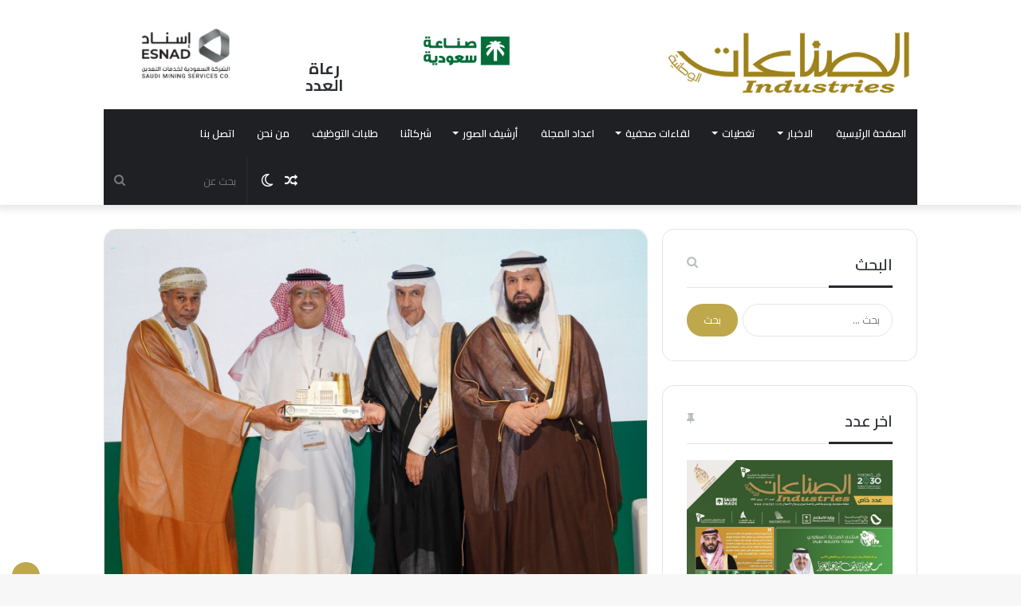

--- FILE ---
content_type: text/html; charset=UTF-8
request_url: https://sna3at.com/posts/4711/
body_size: 36942
content:
<!DOCTYPE html>
<html dir="rtl" lang="ar" class="" data-skin="light">
<head>
	<meta charset="UTF-8" />
	<link rel="profile" href="http://gmpg.org/xfn/11" />
			<script type="text/javascript">try{if("undefined"!=typeof localStorage){var tieSkin=localStorage.getItem("tie-skin"),html=document.getElementsByTagName("html")[0].classList,htmlSkin="light";if(html.contains("dark-skin")&&(htmlSkin="dark"),null!=tieSkin&&tieSkin!=htmlSkin){html.add("tie-skin-inverted");var tieSkinInverted=!0}"dark"==tieSkin?html.add("dark-skin"):"light"==tieSkin&&html.remove("dark-skin")}}catch(t){console.log(t)}</script>
		
<meta http-equiv='x-dns-prefetch-control' content='on'>
<link rel='dns-prefetch' href='//cdnjs.cloudflare.com' />
<link rel='dns-prefetch' href='//ajax.googleapis.com' />
<link rel='dns-prefetch' href='//fonts.googleapis.com' />
<link rel='dns-prefetch' href='//fonts.gstatic.com' />
<link rel='dns-prefetch' href='//s.gravatar.com' />
<link rel='dns-prefetch' href='//www.google-analytics.com' />
<link rel='preload' as='script' href='https://ajax.googleapis.com/ajax/libs/webfont/1/webfont.js'>
<meta name='robots' content='index, follow, max-image-preview:large, max-snippet:-1, max-video-preview:-1' />

	<!-- This site is optimized with the Yoast SEO plugin v20.8 - https://yoast.com/wordpress/plugins/seo/ -->
	<title>الرئيس التنفيذي لـ نقل الكهرباء المهندس وليد السعدي يتسلم درع تكريم لـ السعودية للكهرباء نظير رعايتها لمؤتمر كهرباء الخليج 2022 - الصناعات الوطنية</title>
	<link rel="canonical" href="https://sna3at.com/posts/4711/" />
	<meta property="og:locale" content="ar_AR" />
	<meta property="og:type" content="article" />
	<meta property="og:title" content="الرئيس التنفيذي لـ نقل الكهرباء المهندس وليد السعدي يتسلم درع تكريم لـ السعودية للكهرباء نظير رعايتها لمؤتمر كهرباء الخليج 2022 - الصناعات الوطنية" />
	<meta property="og:description" content="الرئيس التنفيذي لـ نقل الكهرباء المهندس وليد السعدي يتسلم درع تكريم لـ السعودية للكهرباء نظير رعايتها لمؤتمر كهرباء الخليج 2022 ويؤكد على أهمية تبادل الخبرات والتجارب بين المختصين وتعزيز التعاون الخليجي في مجال الطاقة الكهربائية." />
	<meta property="og:url" content="https://sna3at.com/posts/4711/" />
	<meta property="og:site_name" content="الصناعات الوطنية" />
	<meta property="article:publisher" content="https://www.facebook.com/sna3atsa/" />
	<meta property="article:published_time" content="2022-11-14T12:45:34+00:00" />
	<meta property="article:modified_time" content="2022-11-14T12:45:36+00:00" />
	<meta property="og:image" content="https://sna3at.com/wp-content/uploads/2022/11/221114011.jpg" />
	<meta property="og:image:width" content="1600" />
	<meta property="og:image:height" content="1066" />
	<meta property="og:image:type" content="image/jpeg" />
	<meta name="author" content="malsosy" />
	<meta name="twitter:card" content="summary_large_image" />
	<meta name="twitter:creator" content="@Sna3at_sa" />
	<meta name="twitter:site" content="@Sna3at_sa" />
	<meta name="twitter:label1" content="كُتب بواسطة" />
	<meta name="twitter:data1" content="malsosy" />
	<meta name="twitter:label2" content="وقت القراءة المُقدّر" />
	<meta name="twitter:data2" content="دقيقة واحدة" />
	<script type="application/ld+json" class="yoast-schema-graph">{"@context":"https://schema.org","@graph":[{"@type":"Article","@id":"https://sna3at.com/posts/4711/#article","isPartOf":{"@id":"https://sna3at.com/posts/4711/"},"author":{"name":"malsosy","@id":"https://sna3at.com/#/schema/person/2e0d7881838a5e4944acd05370d0bd8e"},"headline":"الرئيس التنفيذي لـ نقل الكهرباء المهندس وليد السعدي يتسلم درع تكريم لـ السعودية للكهرباء نظير رعايتها لمؤتمر كهرباء الخليج 2022","datePublished":"2022-11-14T12:45:34+00:00","dateModified":"2022-11-14T12:45:36+00:00","mainEntityOfPage":{"@id":"https://sna3at.com/posts/4711/"},"wordCount":0,"commentCount":0,"publisher":{"@id":"https://sna3at.com/#organization"},"image":{"@id":"https://sna3at.com/posts/4711/#primaryimage"},"thumbnailUrl":"https://sna3at.com/wp-content/uploads/2022/11/221114011.jpg","articleSection":["اخبار وزارة الصناعة والثروة المعدنية"],"inLanguage":"ar","potentialAction":[{"@type":"CommentAction","name":"Comment","target":["https://sna3at.com/posts/4711/#respond"]}]},{"@type":"WebPage","@id":"https://sna3at.com/posts/4711/","url":"https://sna3at.com/posts/4711/","name":"الرئيس التنفيذي لـ نقل الكهرباء المهندس وليد السعدي يتسلم درع تكريم لـ السعودية للكهرباء نظير رعايتها لمؤتمر كهرباء الخليج 2022 - الصناعات الوطنية","isPartOf":{"@id":"https://sna3at.com/#website"},"primaryImageOfPage":{"@id":"https://sna3at.com/posts/4711/#primaryimage"},"image":{"@id":"https://sna3at.com/posts/4711/#primaryimage"},"thumbnailUrl":"https://sna3at.com/wp-content/uploads/2022/11/221114011.jpg","datePublished":"2022-11-14T12:45:34+00:00","dateModified":"2022-11-14T12:45:36+00:00","inLanguage":"ar","potentialAction":[{"@type":"ReadAction","target":["https://sna3at.com/posts/4711/"]}]},{"@type":"ImageObject","inLanguage":"ar","@id":"https://sna3at.com/posts/4711/#primaryimage","url":"https://sna3at.com/wp-content/uploads/2022/11/221114011.jpg","contentUrl":"https://sna3at.com/wp-content/uploads/2022/11/221114011.jpg","width":1600,"height":1066},{"@type":"WebSite","@id":"https://sna3at.com/#website","url":"https://sna3at.com/","name":"الصناعات الوطنية","description":"الصناعات الوطنية","publisher":{"@id":"https://sna3at.com/#organization"},"potentialAction":[{"@type":"SearchAction","target":{"@type":"EntryPoint","urlTemplate":"https://sna3at.com/?s={search_term_string}"},"query-input":"required name=search_term_string"}],"inLanguage":"ar"},{"@type":"Organization","@id":"https://sna3at.com/#organization","name":"الصناعات الوطنية","url":"https://sna3at.com/","logo":{"@type":"ImageObject","inLanguage":"ar","@id":"https://sna3at.com/#/schema/logo/image/","url":"https://sna3at.com/wp-content/uploads/2022/03/sennat-standard-logo.png","contentUrl":"https://sna3at.com/wp-content/uploads/2022/03/sennat-standard-logo.png","width":500,"height":150,"caption":"الصناعات الوطنية"},"image":{"@id":"https://sna3at.com/#/schema/logo/image/"},"sameAs":["https://www.facebook.com/sna3atsa/","https://twitter.com/Sna3at_sa"]},{"@type":"Person","@id":"https://sna3at.com/#/schema/person/2e0d7881838a5e4944acd05370d0bd8e","name":"malsosy","image":{"@type":"ImageObject","inLanguage":"ar","@id":"https://sna3at.com/#/schema/person/image/","url":"https://secure.gravatar.com/avatar/155fe3cf2a9b72ebd912dbbeaf4ff37c?s=96&d=mm&r=g","contentUrl":"https://secure.gravatar.com/avatar/155fe3cf2a9b72ebd912dbbeaf4ff37c?s=96&d=mm&r=g","caption":"malsosy"},"sameAs":["Sn@3@t"],"url":"https://sna3at.com/posts/author/malsosy/"}]}</script>
	<!-- / Yoast SEO plugin. -->


<link rel='dns-prefetch' href='//www.google.com' />
<link rel="alternate" type="application/rss+xml" title="الصناعات الوطنية &laquo; الخلاصة" href="https://sna3at.com/feed/" />
<link rel="alternate" type="application/rss+xml" title="الصناعات الوطنية &laquo; خلاصة التعليقات" href="https://sna3at.com/comments/feed/" />
<link rel="alternate" type="application/rss+xml" title="الصناعات الوطنية &laquo; الرئيس التنفيذي لـ نقل الكهرباء المهندس وليد السعدي يتسلم درع تكريم لـ السعودية للكهرباء نظير رعايتها لمؤتمر كهرباء الخليج 2022 خلاصة التعليقات" href="https://sna3at.com/posts/4711/feed/" />
		<!-- This site uses the Google Analytics by MonsterInsights plugin v8.15 - Using Analytics tracking - https://www.monsterinsights.com/ -->
		<!-- Note: MonsterInsights is not currently configured on this site. The site owner needs to authenticate with Google Analytics in the MonsterInsights settings panel. -->
					<!-- No UA code set -->
				<!-- / Google Analytics by MonsterInsights -->
		<script type="text/javascript">
window._wpemojiSettings = {"baseUrl":"https:\/\/s.w.org\/images\/core\/emoji\/14.0.0\/72x72\/","ext":".png","svgUrl":"https:\/\/s.w.org\/images\/core\/emoji\/14.0.0\/svg\/","svgExt":".svg","source":{"concatemoji":"https:\/\/sna3at.com\/wp-includes\/js\/wp-emoji-release.min.js?ver=6.2.2"}};
/*! This file is auto-generated */
!function(e,a,t){var n,r,o,i=a.createElement("canvas"),p=i.getContext&&i.getContext("2d");function s(e,t){p.clearRect(0,0,i.width,i.height),p.fillText(e,0,0);e=i.toDataURL();return p.clearRect(0,0,i.width,i.height),p.fillText(t,0,0),e===i.toDataURL()}function c(e){var t=a.createElement("script");t.src=e,t.defer=t.type="text/javascript",a.getElementsByTagName("head")[0].appendChild(t)}for(o=Array("flag","emoji"),t.supports={everything:!0,everythingExceptFlag:!0},r=0;r<o.length;r++)t.supports[o[r]]=function(e){if(p&&p.fillText)switch(p.textBaseline="top",p.font="600 32px Arial",e){case"flag":return s("\ud83c\udff3\ufe0f\u200d\u26a7\ufe0f","\ud83c\udff3\ufe0f\u200b\u26a7\ufe0f")?!1:!s("\ud83c\uddfa\ud83c\uddf3","\ud83c\uddfa\u200b\ud83c\uddf3")&&!s("\ud83c\udff4\udb40\udc67\udb40\udc62\udb40\udc65\udb40\udc6e\udb40\udc67\udb40\udc7f","\ud83c\udff4\u200b\udb40\udc67\u200b\udb40\udc62\u200b\udb40\udc65\u200b\udb40\udc6e\u200b\udb40\udc67\u200b\udb40\udc7f");case"emoji":return!s("\ud83e\udef1\ud83c\udffb\u200d\ud83e\udef2\ud83c\udfff","\ud83e\udef1\ud83c\udffb\u200b\ud83e\udef2\ud83c\udfff")}return!1}(o[r]),t.supports.everything=t.supports.everything&&t.supports[o[r]],"flag"!==o[r]&&(t.supports.everythingExceptFlag=t.supports.everythingExceptFlag&&t.supports[o[r]]);t.supports.everythingExceptFlag=t.supports.everythingExceptFlag&&!t.supports.flag,t.DOMReady=!1,t.readyCallback=function(){t.DOMReady=!0},t.supports.everything||(n=function(){t.readyCallback()},a.addEventListener?(a.addEventListener("DOMContentLoaded",n,!1),e.addEventListener("load",n,!1)):(e.attachEvent("onload",n),a.attachEvent("onreadystatechange",function(){"complete"===a.readyState&&t.readyCallback()})),(e=t.source||{}).concatemoji?c(e.concatemoji):e.wpemoji&&e.twemoji&&(c(e.twemoji),c(e.wpemoji)))}(window,document,window._wpemojiSettings);
</script>
<style type="text/css">
img.wp-smiley,
img.emoji {
	display: inline !important;
	border: none !important;
	box-shadow: none !important;
	height: 1em !important;
	width: 1em !important;
	margin: 0 0.07em !important;
	vertical-align: -0.1em !important;
	background: none !important;
	padding: 0 !important;
}
</style>
	<link rel='stylesheet' id='embed-pdf-viewer-css' href='https://sna3at.com/wp-content/plugins/embed-pdf-viewer/css/embed-pdf-viewer.css?ver=6.2.2' type='text/css' media='screen' />
<link rel='stylesheet' id='wp-block-library-rtl-css' href='https://sna3at.com/wp-includes/css/dist/block-library/style-rtl.min.css?ver=6.2.2' type='text/css' media='all' />
<style id='wp-block-library-theme-inline-css' type='text/css'>
.wp-block-audio figcaption{color:#555;font-size:13px;text-align:center}.is-dark-theme .wp-block-audio figcaption{color:hsla(0,0%,100%,.65)}.wp-block-audio{margin:0 0 1em}.wp-block-code{border:1px solid #ccc;border-radius:4px;font-family:Menlo,Consolas,monaco,monospace;padding:.8em 1em}.wp-block-embed figcaption{color:#555;font-size:13px;text-align:center}.is-dark-theme .wp-block-embed figcaption{color:hsla(0,0%,100%,.65)}.wp-block-embed{margin:0 0 1em}.blocks-gallery-caption{color:#555;font-size:13px;text-align:center}.is-dark-theme .blocks-gallery-caption{color:hsla(0,0%,100%,.65)}.wp-block-image figcaption{color:#555;font-size:13px;text-align:center}.is-dark-theme .wp-block-image figcaption{color:hsla(0,0%,100%,.65)}.wp-block-image{margin:0 0 1em}.wp-block-pullquote{border-bottom:4px solid;border-top:4px solid;color:currentColor;margin-bottom:1.75em}.wp-block-pullquote cite,.wp-block-pullquote footer,.wp-block-pullquote__citation{color:currentColor;font-size:.8125em;font-style:normal;text-transform:uppercase}.wp-block-quote{border-left:.25em solid;margin:0 0 1.75em;padding-left:1em}.wp-block-quote cite,.wp-block-quote footer{color:currentColor;font-size:.8125em;font-style:normal;position:relative}.wp-block-quote.has-text-align-right{border-left:none;border-right:.25em solid;padding-left:0;padding-right:1em}.wp-block-quote.has-text-align-center{border:none;padding-left:0}.wp-block-quote.is-large,.wp-block-quote.is-style-large,.wp-block-quote.is-style-plain{border:none}.wp-block-search .wp-block-search__label{font-weight:700}.wp-block-search__button{border:1px solid #ccc;padding:.375em .625em}:where(.wp-block-group.has-background){padding:1.25em 2.375em}.wp-block-separator.has-css-opacity{opacity:.4}.wp-block-separator{border:none;border-bottom:2px solid;margin-left:auto;margin-right:auto}.wp-block-separator.has-alpha-channel-opacity{opacity:1}.wp-block-separator:not(.is-style-wide):not(.is-style-dots){width:100px}.wp-block-separator.has-background:not(.is-style-dots){border-bottom:none;height:1px}.wp-block-separator.has-background:not(.is-style-wide):not(.is-style-dots){height:2px}.wp-block-table{margin:0 0 1em}.wp-block-table td,.wp-block-table th{word-break:normal}.wp-block-table figcaption{color:#555;font-size:13px;text-align:center}.is-dark-theme .wp-block-table figcaption{color:hsla(0,0%,100%,.65)}.wp-block-video figcaption{color:#555;font-size:13px;text-align:center}.is-dark-theme .wp-block-video figcaption{color:hsla(0,0%,100%,.65)}.wp-block-video{margin:0 0 1em}.wp-block-template-part.has-background{margin-bottom:0;margin-top:0;padding:1.25em 2.375em}
</style>
<link rel='stylesheet' id='swiper-css' href='https://sna3at.com/wp-content/plugins/elementor/assets/lib/swiper/v8/css/swiper.min.css?ver=8.4.5' type='text/css' media='all' />
<link rel='stylesheet' id='editorskit-frontend-css' href='https://sna3at.com/wp-content/plugins/block-options/build/style.build.css?ver=new' type='text/css' media='all' />
<link rel='stylesheet' id='classic-theme-styles-css' href='https://sna3at.com/wp-includes/css/classic-themes.min.css?ver=6.2.2' type='text/css' media='all' />
<style id='global-styles-inline-css' type='text/css'>
body{--wp--preset--color--black: #000000;--wp--preset--color--cyan-bluish-gray: #abb8c3;--wp--preset--color--white: #ffffff;--wp--preset--color--pale-pink: #f78da7;--wp--preset--color--vivid-red: #cf2e2e;--wp--preset--color--luminous-vivid-orange: #ff6900;--wp--preset--color--luminous-vivid-amber: #fcb900;--wp--preset--color--light-green-cyan: #7bdcb5;--wp--preset--color--vivid-green-cyan: #00d084;--wp--preset--color--pale-cyan-blue: #8ed1fc;--wp--preset--color--vivid-cyan-blue: #0693e3;--wp--preset--color--vivid-purple: #9b51e0;--wp--preset--gradient--vivid-cyan-blue-to-vivid-purple: linear-gradient(135deg,rgba(6,147,227,1) 0%,rgb(155,81,224) 100%);--wp--preset--gradient--light-green-cyan-to-vivid-green-cyan: linear-gradient(135deg,rgb(122,220,180) 0%,rgb(0,208,130) 100%);--wp--preset--gradient--luminous-vivid-amber-to-luminous-vivid-orange: linear-gradient(135deg,rgba(252,185,0,1) 0%,rgba(255,105,0,1) 100%);--wp--preset--gradient--luminous-vivid-orange-to-vivid-red: linear-gradient(135deg,rgba(255,105,0,1) 0%,rgb(207,46,46) 100%);--wp--preset--gradient--very-light-gray-to-cyan-bluish-gray: linear-gradient(135deg,rgb(238,238,238) 0%,rgb(169,184,195) 100%);--wp--preset--gradient--cool-to-warm-spectrum: linear-gradient(135deg,rgb(74,234,220) 0%,rgb(151,120,209) 20%,rgb(207,42,186) 40%,rgb(238,44,130) 60%,rgb(251,105,98) 80%,rgb(254,248,76) 100%);--wp--preset--gradient--blush-light-purple: linear-gradient(135deg,rgb(255,206,236) 0%,rgb(152,150,240) 100%);--wp--preset--gradient--blush-bordeaux: linear-gradient(135deg,rgb(254,205,165) 0%,rgb(254,45,45) 50%,rgb(107,0,62) 100%);--wp--preset--gradient--luminous-dusk: linear-gradient(135deg,rgb(255,203,112) 0%,rgb(199,81,192) 50%,rgb(65,88,208) 100%);--wp--preset--gradient--pale-ocean: linear-gradient(135deg,rgb(255,245,203) 0%,rgb(182,227,212) 50%,rgb(51,167,181) 100%);--wp--preset--gradient--electric-grass: linear-gradient(135deg,rgb(202,248,128) 0%,rgb(113,206,126) 100%);--wp--preset--gradient--midnight: linear-gradient(135deg,rgb(2,3,129) 0%,rgb(40,116,252) 100%);--wp--preset--duotone--dark-grayscale: url('#wp-duotone-dark-grayscale');--wp--preset--duotone--grayscale: url('#wp-duotone-grayscale');--wp--preset--duotone--purple-yellow: url('#wp-duotone-purple-yellow');--wp--preset--duotone--blue-red: url('#wp-duotone-blue-red');--wp--preset--duotone--midnight: url('#wp-duotone-midnight');--wp--preset--duotone--magenta-yellow: url('#wp-duotone-magenta-yellow');--wp--preset--duotone--purple-green: url('#wp-duotone-purple-green');--wp--preset--duotone--blue-orange: url('#wp-duotone-blue-orange');--wp--preset--font-size--small: 13px;--wp--preset--font-size--medium: 20px;--wp--preset--font-size--large: 36px;--wp--preset--font-size--x-large: 42px;--wp--preset--spacing--20: 0.44rem;--wp--preset--spacing--30: 0.67rem;--wp--preset--spacing--40: 1rem;--wp--preset--spacing--50: 1.5rem;--wp--preset--spacing--60: 2.25rem;--wp--preset--spacing--70: 3.38rem;--wp--preset--spacing--80: 5.06rem;--wp--preset--shadow--natural: 6px 6px 9px rgba(0, 0, 0, 0.2);--wp--preset--shadow--deep: 12px 12px 50px rgba(0, 0, 0, 0.4);--wp--preset--shadow--sharp: 6px 6px 0px rgba(0, 0, 0, 0.2);--wp--preset--shadow--outlined: 6px 6px 0px -3px rgba(255, 255, 255, 1), 6px 6px rgba(0, 0, 0, 1);--wp--preset--shadow--crisp: 6px 6px 0px rgba(0, 0, 0, 1);}:where(.is-layout-flex){gap: 0.5em;}body .is-layout-flow > .alignleft{float: left;margin-inline-start: 0;margin-inline-end: 2em;}body .is-layout-flow > .alignright{float: right;margin-inline-start: 2em;margin-inline-end: 0;}body .is-layout-flow > .aligncenter{margin-left: auto !important;margin-right: auto !important;}body .is-layout-constrained > .alignleft{float: left;margin-inline-start: 0;margin-inline-end: 2em;}body .is-layout-constrained > .alignright{float: right;margin-inline-start: 2em;margin-inline-end: 0;}body .is-layout-constrained > .aligncenter{margin-left: auto !important;margin-right: auto !important;}body .is-layout-constrained > :where(:not(.alignleft):not(.alignright):not(.alignfull)){max-width: var(--wp--style--global--content-size);margin-left: auto !important;margin-right: auto !important;}body .is-layout-constrained > .alignwide{max-width: var(--wp--style--global--wide-size);}body .is-layout-flex{display: flex;}body .is-layout-flex{flex-wrap: wrap;align-items: center;}body .is-layout-flex > *{margin: 0;}:where(.wp-block-columns.is-layout-flex){gap: 2em;}.has-black-color{color: var(--wp--preset--color--black) !important;}.has-cyan-bluish-gray-color{color: var(--wp--preset--color--cyan-bluish-gray) !important;}.has-white-color{color: var(--wp--preset--color--white) !important;}.has-pale-pink-color{color: var(--wp--preset--color--pale-pink) !important;}.has-vivid-red-color{color: var(--wp--preset--color--vivid-red) !important;}.has-luminous-vivid-orange-color{color: var(--wp--preset--color--luminous-vivid-orange) !important;}.has-luminous-vivid-amber-color{color: var(--wp--preset--color--luminous-vivid-amber) !important;}.has-light-green-cyan-color{color: var(--wp--preset--color--light-green-cyan) !important;}.has-vivid-green-cyan-color{color: var(--wp--preset--color--vivid-green-cyan) !important;}.has-pale-cyan-blue-color{color: var(--wp--preset--color--pale-cyan-blue) !important;}.has-vivid-cyan-blue-color{color: var(--wp--preset--color--vivid-cyan-blue) !important;}.has-vivid-purple-color{color: var(--wp--preset--color--vivid-purple) !important;}.has-black-background-color{background-color: var(--wp--preset--color--black) !important;}.has-cyan-bluish-gray-background-color{background-color: var(--wp--preset--color--cyan-bluish-gray) !important;}.has-white-background-color{background-color: var(--wp--preset--color--white) !important;}.has-pale-pink-background-color{background-color: var(--wp--preset--color--pale-pink) !important;}.has-vivid-red-background-color{background-color: var(--wp--preset--color--vivid-red) !important;}.has-luminous-vivid-orange-background-color{background-color: var(--wp--preset--color--luminous-vivid-orange) !important;}.has-luminous-vivid-amber-background-color{background-color: var(--wp--preset--color--luminous-vivid-amber) !important;}.has-light-green-cyan-background-color{background-color: var(--wp--preset--color--light-green-cyan) !important;}.has-vivid-green-cyan-background-color{background-color: var(--wp--preset--color--vivid-green-cyan) !important;}.has-pale-cyan-blue-background-color{background-color: var(--wp--preset--color--pale-cyan-blue) !important;}.has-vivid-cyan-blue-background-color{background-color: var(--wp--preset--color--vivid-cyan-blue) !important;}.has-vivid-purple-background-color{background-color: var(--wp--preset--color--vivid-purple) !important;}.has-black-border-color{border-color: var(--wp--preset--color--black) !important;}.has-cyan-bluish-gray-border-color{border-color: var(--wp--preset--color--cyan-bluish-gray) !important;}.has-white-border-color{border-color: var(--wp--preset--color--white) !important;}.has-pale-pink-border-color{border-color: var(--wp--preset--color--pale-pink) !important;}.has-vivid-red-border-color{border-color: var(--wp--preset--color--vivid-red) !important;}.has-luminous-vivid-orange-border-color{border-color: var(--wp--preset--color--luminous-vivid-orange) !important;}.has-luminous-vivid-amber-border-color{border-color: var(--wp--preset--color--luminous-vivid-amber) !important;}.has-light-green-cyan-border-color{border-color: var(--wp--preset--color--light-green-cyan) !important;}.has-vivid-green-cyan-border-color{border-color: var(--wp--preset--color--vivid-green-cyan) !important;}.has-pale-cyan-blue-border-color{border-color: var(--wp--preset--color--pale-cyan-blue) !important;}.has-vivid-cyan-blue-border-color{border-color: var(--wp--preset--color--vivid-cyan-blue) !important;}.has-vivid-purple-border-color{border-color: var(--wp--preset--color--vivid-purple) !important;}.has-vivid-cyan-blue-to-vivid-purple-gradient-background{background: var(--wp--preset--gradient--vivid-cyan-blue-to-vivid-purple) !important;}.has-light-green-cyan-to-vivid-green-cyan-gradient-background{background: var(--wp--preset--gradient--light-green-cyan-to-vivid-green-cyan) !important;}.has-luminous-vivid-amber-to-luminous-vivid-orange-gradient-background{background: var(--wp--preset--gradient--luminous-vivid-amber-to-luminous-vivid-orange) !important;}.has-luminous-vivid-orange-to-vivid-red-gradient-background{background: var(--wp--preset--gradient--luminous-vivid-orange-to-vivid-red) !important;}.has-very-light-gray-to-cyan-bluish-gray-gradient-background{background: var(--wp--preset--gradient--very-light-gray-to-cyan-bluish-gray) !important;}.has-cool-to-warm-spectrum-gradient-background{background: var(--wp--preset--gradient--cool-to-warm-spectrum) !important;}.has-blush-light-purple-gradient-background{background: var(--wp--preset--gradient--blush-light-purple) !important;}.has-blush-bordeaux-gradient-background{background: var(--wp--preset--gradient--blush-bordeaux) !important;}.has-luminous-dusk-gradient-background{background: var(--wp--preset--gradient--luminous-dusk) !important;}.has-pale-ocean-gradient-background{background: var(--wp--preset--gradient--pale-ocean) !important;}.has-electric-grass-gradient-background{background: var(--wp--preset--gradient--electric-grass) !important;}.has-midnight-gradient-background{background: var(--wp--preset--gradient--midnight) !important;}.has-small-font-size{font-size: var(--wp--preset--font-size--small) !important;}.has-medium-font-size{font-size: var(--wp--preset--font-size--medium) !important;}.has-large-font-size{font-size: var(--wp--preset--font-size--large) !important;}.has-x-large-font-size{font-size: var(--wp--preset--font-size--x-large) !important;}
.wp-block-navigation a:where(:not(.wp-element-button)){color: inherit;}
:where(.wp-block-columns.is-layout-flex){gap: 2em;}
.wp-block-pullquote{font-size: 1.5em;line-height: 1.6;}
</style>
<link rel='stylesheet' id='dnd-upload-cf7-css' href='https://sna3at.com/wp-content/plugins/drag-and-drop-multiple-file-upload-contact-form-7/assets/css/dnd-upload-cf7.css?ver=1.3.8.2' type='text/css' media='all' />
<link rel='stylesheet' id='contact-form-7-css' href='https://sna3at.com/wp-content/plugins/contact-form-7/includes/css/styles.css?ver=5.7.6' type='text/css' media='all' />
<style id='contact-form-7-inline-css' type='text/css'>
.wpcf7 .wpcf7-recaptcha iframe {margin-bottom: 0;}.wpcf7 .wpcf7-recaptcha[data-align="center"] > div {margin: 0 auto;}.wpcf7 .wpcf7-recaptcha[data-align="right"] > div {margin: 0 0 0 auto;}
</style>
<link rel='stylesheet' id='contact-form-7-rtl-css' href='https://sna3at.com/wp-content/plugins/contact-form-7/includes/css/styles-rtl.css?ver=5.7.6' type='text/css' media='all' />
<link rel='stylesheet' id='nbcpf-intlTelInput-style-css' href='https://sna3at.com/wp-content/plugins/country-phone-field-contact-form-7/assets/css/intlTelInput.min.css?ver=6.2.2' type='text/css' media='all' />
<link rel='stylesheet' id='nbcpf-countryFlag-style-css' href='https://sna3at.com/wp-content/plugins/country-phone-field-contact-form-7/assets/css/countrySelect.min.css?ver=6.2.2' type='text/css' media='all' />
<link rel='stylesheet' id='ditty-displays-css' href='https://sna3at.com/wp-content/plugins/ditty-news-ticker/includes/css/ditty-displays.css?ver=3.1.18' type='text/css' media='all' />
<link rel='stylesheet' id='ditty-fontawesome-css' href='https://sna3at.com/wp-content/plugins/ditty-news-ticker/includes/libs/fontawesome-6.4.0/css/all.css?ver=6.4.0' type='text/css' media='' />
<link rel='stylesheet' id='fvp-frontend-css' href='https://sna3at.com/wp-content/plugins/featured-video-plus/styles/frontend.css?ver=2.3.3' type='text/css' media='all' />
<link rel='stylesheet' id='pj-news-ticker-css' href='https://sna3at.com/wp-content/plugins/pj-news-ticker/public/css/pj-news-ticker.css?ver=1.9.5' type='text/css' media='all' />
<link rel='stylesheet' id='simple-owl-carousel-owl-css' href='https://sna3at.com/wp-content/plugins/simple-owl-carousel/public/css/owl.carousel.min.css?ver=1.0.0' type='text/css' media='all' />
<link rel='stylesheet' id='simple-owl-carouselowl-theme-css' href='https://sna3at.com/wp-content/plugins/simple-owl-carousel/public/css/owl.theme.default.min.css?ver=1.0.0' type='text/css' media='all' />
<link rel='stylesheet' id='simple-owl-carousel-css' href='https://sna3at.com/wp-content/plugins/simple-owl-carousel/public/css/simple-owl-carousel-public.css?ver=1.1.1' type='text/css' media='all' />
<link rel='stylesheet' id='qlttf-frontend-css' href='https://sna3at.com/wp-content/plugins/wp-tiktok-feed/build/frontend/css/style.css?ver=4.0.5' type='text/css' media='all' />
<link rel='stylesheet' id='advanced-google-recaptcha-style-css' href='https://sna3at.com/wp-content/plugins/advanced-google-recaptcha/assets/css/captcha.min.css?ver=1.0.15' type='text/css' media='all' />
<link rel='stylesheet' id='newsletter-css' href='https://sna3at.com/wp-content/plugins/newsletter/style.css?ver=7.8.6' type='text/css' media='all' />
<style id='newsletter-inline-css' type='text/css'>
.tnp-widget {
  margin-top: 10px;
  margin-bottom: 10px;
}

.tnp-field label {
  margin-bottom: 10px;
}

</style>
<link rel='stylesheet' id='slb_core-css' href='https://sna3at.com/wp-content/plugins/simple-lightbox/client/css/app.css?ver=2.9.3' type='text/css' media='all' />
<link rel='stylesheet' id='tie-css-base-css' href='https://sna3at.com/wp-content/themes/jannah/assets/css/base.min.css?ver=5.4.10' type='text/css' media='all' />
<link rel='stylesheet' id='tie-css-styles-css' href='https://sna3at.com/wp-content/themes/jannah/assets/css/style.min.css?ver=5.4.10' type='text/css' media='all' />
<link rel='stylesheet' id='tie-css-widgets-css' href='https://sna3at.com/wp-content/themes/jannah/assets/css/widgets.min.css?ver=5.4.10' type='text/css' media='all' />
<link rel='stylesheet' id='tie-css-helpers-css' href='https://sna3at.com/wp-content/themes/jannah/assets/css/helpers.min.css?ver=5.4.10' type='text/css' media='all' />
<link rel='stylesheet' id='tie-fontawesome5-css' href='https://sna3at.com/wp-content/themes/jannah/assets/css/fontawesome.css?ver=5.4.10' type='text/css' media='all' />
<link rel='stylesheet' id='tie-css-ilightbox-css' href='https://sna3at.com/wp-content/themes/jannah/assets/ilightbox/dark-skin/skin.css?ver=5.4.10' type='text/css' media='all' />
<link rel='stylesheet' id='tie-css-shortcodes-css' href='https://sna3at.com/wp-content/themes/jannah/assets/css/plugins/shortcodes.min.css?ver=5.4.10' type='text/css' media='all' />
<link rel='stylesheet' id='tie-css-single-css' href='https://sna3at.com/wp-content/themes/jannah/assets/css/single.min.css?ver=5.4.10' type='text/css' media='all' />
<link rel='stylesheet' id='tie-css-print-css' href='https://sna3at.com/wp-content/themes/jannah/assets/css/print.css?ver=5.4.10' type='text/css' media='print' />
<link rel='stylesheet' id='taqyeem-styles-css' href='https://sna3at.com/wp-content/themes/jannah/assets/css/plugins/taqyeem.min.css?ver=5.4.10' type='text/css' media='all' />
<link rel='stylesheet' id='srpw-style-css' href='https://sna3at.com/wp-content/plugins/smart-recent-posts-widget/assets/css/srpw-frontend.css?ver=6.2.2' type='text/css' media='all' />
<style id='srpw-style-inline-css' type='text/css'>
.wf-active body{font-family: 'Cairo';}.wf-active .logo-text,.wf-active h1,.wf-active h2,.wf-active h3,.wf-active h4,.wf-active h5,.wf-active h6,.wf-active .the-subtitle{font-family: 'Cairo';}.wf-active #main-nav .main-menu > ul > li > a{font-family: 'Cairo';}.wf-active blockquote p{font-family: 'Cairo';}#main-nav .main-menu > ul > li > a{text-transform: uppercase;}#the-post .entry-content,#the-post .entry-content p{font-size: 20px;line-height: 2.75;}#tie-wrapper .widget-title .the-subtitle,#tie-wrapper #comments-title,#tie-wrapper .comment-reply-title,#tie-wrapper .woocommerce-tabs .panel h2,#tie-wrapper .related.products h2,#tie-wrapper #bbpress-forums #new-post > fieldset.bbp-form > legend,#tie-wrapper .entry-content .review-box-header{font-size: 20px;}.brand-title,a:hover,.tie-popup-search-submit,#logo.text-logo a,.theme-header nav .components #search-submit:hover,.theme-header .header-nav .components > li:hover > a,.theme-header .header-nav .components li a:hover,.main-menu ul.cats-vertical li a.is-active,.main-menu ul.cats-vertical li a:hover,.main-nav li.mega-menu .post-meta a:hover,.main-nav li.mega-menu .post-box-title a:hover,.search-in-main-nav.autocomplete-suggestions a:hover,#main-nav .menu ul:not(.cats-horizontal) li:hover > a,#main-nav .menu ul li.current-menu-item:not(.mega-link-column) > a,.top-nav .menu li:hover > a,.top-nav .menu > .tie-current-menu > a,.search-in-top-nav.autocomplete-suggestions .post-title a:hover,div.mag-box .mag-box-options .mag-box-filter-links a.active,.mag-box-filter-links .flexMenu-viewMore:hover > a,.stars-rating-active,body .tabs.tabs .active > a,.video-play-icon,.spinner-circle:after,#go-to-content:hover,.comment-list .comment-author .fn,.commentlist .comment-author .fn,blockquote::before,blockquote cite,blockquote.quote-simple p,.multiple-post-pages a:hover,#story-index li .is-current,.latest-tweets-widget .twitter-icon-wrap span,.wide-slider-nav-wrapper .slide,.wide-next-prev-slider-wrapper .tie-slider-nav li:hover span,.review-final-score h3,#mobile-menu-icon:hover .menu-text,body .entry a,.dark-skin body .entry a,.entry .post-bottom-meta a:hover,.comment-list .comment-content a,q a,blockquote a,.widget.tie-weather-widget .icon-basecloud-bg:after,.site-footer a:hover,.site-footer .stars-rating-active,.site-footer .twitter-icon-wrap span,.site-info a:hover{color: #bfa74b;}#instagram-link a:hover{color: #bfa74b !important;border-color: #bfa74b !important;}[type='submit'],.button,.generic-button a,.generic-button button,.theme-header .header-nav .comp-sub-menu a.button.guest-btn:hover,.theme-header .header-nav .comp-sub-menu a.checkout-button,nav.main-nav .menu > li.tie-current-menu > a,nav.main-nav .menu > li:hover > a,.main-menu .mega-links-head:after,.main-nav .mega-menu.mega-cat .cats-horizontal li a.is-active,#mobile-menu-icon:hover .nav-icon,#mobile-menu-icon:hover .nav-icon:before,#mobile-menu-icon:hover .nav-icon:after,.search-in-main-nav.autocomplete-suggestions a.button,.search-in-top-nav.autocomplete-suggestions a.button,.spinner > div,.post-cat,.pages-numbers li.current span,.multiple-post-pages > span,#tie-wrapper .mejs-container .mejs-controls,.mag-box-filter-links a:hover,.slider-arrow-nav a:not(.pagination-disabled):hover,.comment-list .reply a:hover,.commentlist .reply a:hover,#reading-position-indicator,#story-index-icon,.videos-block .playlist-title,.review-percentage .review-item span span,.tie-slick-dots li.slick-active button,.tie-slick-dots li button:hover,.digital-rating-static,.timeline-widget li a:hover .date:before,#wp-calendar #today,.posts-list-counter li.widget-post-list:before,.cat-counter a + span,.tie-slider-nav li span:hover,.fullwidth-area .widget_tag_cloud .tagcloud a:hover,.magazine2:not(.block-head-4) .dark-widgetized-area ul.tabs a:hover,.magazine2:not(.block-head-4) .dark-widgetized-area ul.tabs .active a,.magazine1 .dark-widgetized-area ul.tabs a:hover,.magazine1 .dark-widgetized-area ul.tabs .active a,.block-head-4.magazine2 .dark-widgetized-area .tabs.tabs .active a,.block-head-4.magazine2 .dark-widgetized-area .tabs > .active a:before,.block-head-4.magazine2 .dark-widgetized-area .tabs > .active a:after,.demo_store,.demo #logo:after,.demo #sticky-logo:after,.widget.tie-weather-widget,span.video-close-btn:hover,#go-to-top,.latest-tweets-widget .slider-links .button:not(:hover){background-color: #bfa74b;color: #FFFFFF;}.tie-weather-widget .widget-title .the-subtitle,.block-head-4.magazine2 #footer .tabs .active a:hover{color: #FFFFFF;}pre,code,.pages-numbers li.current span,.theme-header .header-nav .comp-sub-menu a.button.guest-btn:hover,.multiple-post-pages > span,.post-content-slideshow .tie-slider-nav li span:hover,#tie-body .tie-slider-nav li > span:hover,.slider-arrow-nav a:not(.pagination-disabled):hover,.main-nav .mega-menu.mega-cat .cats-horizontal li a.is-active,.main-nav .mega-menu.mega-cat .cats-horizontal li a:hover,.main-menu .menu > li > .menu-sub-content{border-color: #bfa74b;}.main-menu .menu > li.tie-current-menu{border-bottom-color: #bfa74b;}.top-nav .menu li.tie-current-menu > a:before,.top-nav .menu li.menu-item-has-children:hover > a:before{border-top-color: #bfa74b;}.main-nav .main-menu .menu > li.tie-current-menu > a:before,.main-nav .main-menu .menu > li:hover > a:before{border-top-color: #FFFFFF;}header.main-nav-light .main-nav .menu-item-has-children li:hover > a:before,header.main-nav-light .main-nav .mega-menu li:hover > a:before{border-left-color: #bfa74b;}.rtl header.main-nav-light .main-nav .menu-item-has-children li:hover > a:before,.rtl header.main-nav-light .main-nav .mega-menu li:hover > a:before{border-right-color: #bfa74b;border-left-color: transparent;}.top-nav ul.menu li .menu-item-has-children:hover > a:before{border-top-color: transparent;border-left-color: #bfa74b;}.rtl .top-nav ul.menu li .menu-item-has-children:hover > a:before{border-left-color: transparent;border-right-color: #bfa74b;}::-moz-selection{background-color: #bfa74b;color: #FFFFFF;}::selection{background-color: #bfa74b;color: #FFFFFF;}circle.circle_bar{stroke: #bfa74b;}#reading-position-indicator{box-shadow: 0 0 10px rgba( 191,167,75,0.7);}#logo.text-logo a:hover,body .entry a:hover,.dark-skin body .entry a:hover,.comment-list .comment-content a:hover,.block-head-4.magazine2 .site-footer .tabs li a:hover,q a:hover,blockquote a:hover{color: #8d7519;}.button:hover,input[type='submit']:hover,.generic-button a:hover,.generic-button button:hover,a.post-cat:hover,.site-footer .button:hover,.site-footer [type='submit']:hover,.search-in-main-nav.autocomplete-suggestions a.button:hover,.search-in-top-nav.autocomplete-suggestions a.button:hover,.theme-header .header-nav .comp-sub-menu a.checkout-button:hover{background-color: #8d7519;color: #FFFFFF;}.theme-header .header-nav .comp-sub-menu a.checkout-button:not(:hover),body .entry a.button{color: #FFFFFF;}#story-index.is-compact .story-index-content{background-color: #bfa74b;}#story-index.is-compact .story-index-content a,#story-index.is-compact .story-index-content .is-current{color: #FFFFFF;}#tie-body .mag-box-title h3 a,#tie-body .block-more-button{color: #bfa74b;}#tie-body .mag-box-title h3 a:hover,#tie-body .block-more-button:hover{color: #8d7519;}#tie-body .mag-box-title{color: #bfa74b;}#tie-body .mag-box-title:after,#tie-body #footer .widget-title:after{background-color: #bfa74b;}.brand-title,a:hover,.tie-popup-search-submit,#logo.text-logo a,.theme-header nav .components #search-submit:hover,.theme-header .header-nav .components > li:hover > a,.theme-header .header-nav .components li a:hover,.main-menu ul.cats-vertical li a.is-active,.main-menu ul.cats-vertical li a:hover,.main-nav li.mega-menu .post-meta a:hover,.main-nav li.mega-menu .post-box-title a:hover,.search-in-main-nav.autocomplete-suggestions a:hover,#main-nav .menu ul:not(.cats-horizontal) li:hover > a,#main-nav .menu ul li.current-menu-item:not(.mega-link-column) > a,.top-nav .menu li:hover > a,.top-nav .menu > .tie-current-menu > a,.search-in-top-nav.autocomplete-suggestions .post-title a:hover,div.mag-box .mag-box-options .mag-box-filter-links a.active,.mag-box-filter-links .flexMenu-viewMore:hover > a,.stars-rating-active,body .tabs.tabs .active > a,.video-play-icon,.spinner-circle:after,#go-to-content:hover,.comment-list .comment-author .fn,.commentlist .comment-author .fn,blockquote::before,blockquote cite,blockquote.quote-simple p,.multiple-post-pages a:hover,#story-index li .is-current,.latest-tweets-widget .twitter-icon-wrap span,.wide-slider-nav-wrapper .slide,.wide-next-prev-slider-wrapper .tie-slider-nav li:hover span,.review-final-score h3,#mobile-menu-icon:hover .menu-text,body .entry a,.dark-skin body .entry a,.entry .post-bottom-meta a:hover,.comment-list .comment-content a,q a,blockquote a,.widget.tie-weather-widget .icon-basecloud-bg:after,.site-footer a:hover,.site-footer .stars-rating-active,.site-footer .twitter-icon-wrap span,.site-info a:hover{color: #bfa74b;}#instagram-link a:hover{color: #bfa74b !important;border-color: #bfa74b !important;}[type='submit'],.button,.generic-button a,.generic-button button,.theme-header .header-nav .comp-sub-menu a.button.guest-btn:hover,.theme-header .header-nav .comp-sub-menu a.checkout-button,nav.main-nav .menu > li.tie-current-menu > a,nav.main-nav .menu > li:hover > a,.main-menu .mega-links-head:after,.main-nav .mega-menu.mega-cat .cats-horizontal li a.is-active,#mobile-menu-icon:hover .nav-icon,#mobile-menu-icon:hover .nav-icon:before,#mobile-menu-icon:hover .nav-icon:after,.search-in-main-nav.autocomplete-suggestions a.button,.search-in-top-nav.autocomplete-suggestions a.button,.spinner > div,.post-cat,.pages-numbers li.current span,.multiple-post-pages > span,#tie-wrapper .mejs-container .mejs-controls,.mag-box-filter-links a:hover,.slider-arrow-nav a:not(.pagination-disabled):hover,.comment-list .reply a:hover,.commentlist .reply a:hover,#reading-position-indicator,#story-index-icon,.videos-block .playlist-title,.review-percentage .review-item span span,.tie-slick-dots li.slick-active button,.tie-slick-dots li button:hover,.digital-rating-static,.timeline-widget li a:hover .date:before,#wp-calendar #today,.posts-list-counter li.widget-post-list:before,.cat-counter a + span,.tie-slider-nav li span:hover,.fullwidth-area .widget_tag_cloud .tagcloud a:hover,.magazine2:not(.block-head-4) .dark-widgetized-area ul.tabs a:hover,.magazine2:not(.block-head-4) .dark-widgetized-area ul.tabs .active a,.magazine1 .dark-widgetized-area ul.tabs a:hover,.magazine1 .dark-widgetized-area ul.tabs .active a,.block-head-4.magazine2 .dark-widgetized-area .tabs.tabs .active a,.block-head-4.magazine2 .dark-widgetized-area .tabs > .active a:before,.block-head-4.magazine2 .dark-widgetized-area .tabs > .active a:after,.demo_store,.demo #logo:after,.demo #sticky-logo:after,.widget.tie-weather-widget,span.video-close-btn:hover,#go-to-top,.latest-tweets-widget .slider-links .button:not(:hover){background-color: #bfa74b;color: #FFFFFF;}.tie-weather-widget .widget-title .the-subtitle,.block-head-4.magazine2 #footer .tabs .active a:hover{color: #FFFFFF;}pre,code,.pages-numbers li.current span,.theme-header .header-nav .comp-sub-menu a.button.guest-btn:hover,.multiple-post-pages > span,.post-content-slideshow .tie-slider-nav li span:hover,#tie-body .tie-slider-nav li > span:hover,.slider-arrow-nav a:not(.pagination-disabled):hover,.main-nav .mega-menu.mega-cat .cats-horizontal li a.is-active,.main-nav .mega-menu.mega-cat .cats-horizontal li a:hover,.main-menu .menu > li > .menu-sub-content{border-color: #bfa74b;}.main-menu .menu > li.tie-current-menu{border-bottom-color: #bfa74b;}.top-nav .menu li.tie-current-menu > a:before,.top-nav .menu li.menu-item-has-children:hover > a:before{border-top-color: #bfa74b;}.main-nav .main-menu .menu > li.tie-current-menu > a:before,.main-nav .main-menu .menu > li:hover > a:before{border-top-color: #FFFFFF;}header.main-nav-light .main-nav .menu-item-has-children li:hover > a:before,header.main-nav-light .main-nav .mega-menu li:hover > a:before{border-left-color: #bfa74b;}.rtl header.main-nav-light .main-nav .menu-item-has-children li:hover > a:before,.rtl header.main-nav-light .main-nav .mega-menu li:hover > a:before{border-right-color: #bfa74b;border-left-color: transparent;}.top-nav ul.menu li .menu-item-has-children:hover > a:before{border-top-color: transparent;border-left-color: #bfa74b;}.rtl .top-nav ul.menu li .menu-item-has-children:hover > a:before{border-left-color: transparent;border-right-color: #bfa74b;}::-moz-selection{background-color: #bfa74b;color: #FFFFFF;}::selection{background-color: #bfa74b;color: #FFFFFF;}circle.circle_bar{stroke: #bfa74b;}#reading-position-indicator{box-shadow: 0 0 10px rgba( 191,167,75,0.7);}#logo.text-logo a:hover,body .entry a:hover,.dark-skin body .entry a:hover,.comment-list .comment-content a:hover,.block-head-4.magazine2 .site-footer .tabs li a:hover,q a:hover,blockquote a:hover{color: #8d7519;}.button:hover,input[type='submit']:hover,.generic-button a:hover,.generic-button button:hover,a.post-cat:hover,.site-footer .button:hover,.site-footer [type='submit']:hover,.search-in-main-nav.autocomplete-suggestions a.button:hover,.search-in-top-nav.autocomplete-suggestions a.button:hover,.theme-header .header-nav .comp-sub-menu a.checkout-button:hover{background-color: #8d7519;color: #FFFFFF;}.theme-header .header-nav .comp-sub-menu a.checkout-button:not(:hover),body .entry a.button{color: #FFFFFF;}#story-index.is-compact .story-index-content{background-color: #bfa74b;}#story-index.is-compact .story-index-content a,#story-index.is-compact .story-index-content .is-current{color: #FFFFFF;}#tie-body .mag-box-title h3 a,#tie-body .block-more-button{color: #bfa74b;}#tie-body .mag-box-title h3 a:hover,#tie-body .block-more-button:hover{color: #8d7519;}#tie-body .mag-box-title{color: #bfa74b;}#tie-body .mag-box-title:after,#tie-body #footer .widget-title:after{background-color: #bfa74b;}.tie-cat-23,.tie-cat-item-23 > span{background-color:#e67e22 !important;color:#FFFFFF !important;}.tie-cat-23:after{border-top-color:#e67e22 !important;}.tie-cat-23:hover{background-color:#c86004 !important;}.tie-cat-23:hover:after{border-top-color:#c86004 !important;}.tie-cat-24,.tie-cat-item-24 > span{background-color:#2ecc71 !important;color:#FFFFFF !important;}.tie-cat-24:after{border-top-color:#2ecc71 !important;}.tie-cat-24:hover{background-color:#10ae53 !important;}.tie-cat-24:hover:after{border-top-color:#10ae53 !important;}.tie-cat-26,.tie-cat-item-26 > span{background-color:#9b59b6 !important;color:#FFFFFF !important;}.tie-cat-26:after{border-top-color:#9b59b6 !important;}.tie-cat-26:hover{background-color:#7d3b98 !important;}.tie-cat-26:hover:after{border-top-color:#7d3b98 !important;}.tie-cat-27,.tie-cat-item-27 > span{background-color:#34495e !important;color:#FFFFFF !important;}.tie-cat-27:after{border-top-color:#34495e !important;}.tie-cat-27:hover{background-color:#162b40 !important;}.tie-cat-27:hover:after{border-top-color:#162b40 !important;}.tie-cat-28,.tie-cat-item-28 > span{background-color:#795548 !important;color:#FFFFFF !important;}.tie-cat-28:after{border-top-color:#795548 !important;}.tie-cat-28:hover{background-color:#5b372a !important;}.tie-cat-28:hover:after{border-top-color:#5b372a !important;}.tie-cat-29,.tie-cat-item-29 > span{background-color:#4CAF50 !important;color:#FFFFFF !important;}.tie-cat-29:after{border-top-color:#4CAF50 !important;}.tie-cat-29:hover{background-color:#2e9132 !important;}.tie-cat-29:hover:after{border-top-color:#2e9132 !important;}@media (min-width: 1200px){.container{width: auto;}}@media (min-width: 992px){.container,.boxed-layout #tie-wrapper,.boxed-layout .fixed-nav,.wide-next-prev-slider-wrapper .slider-main-container{max-width: 82%;}.boxed-layout .container{max-width: 100%;}}body a.go-to-top-button,body .more-link,body .button,body [type='submit'],body .generic-button a,body .generic-button button,body textarea,body input:not([type='checkbox']):not([type='radio']),body .mag-box .breaking,body .social-icons-widget .social-icons-item .social-link,body .widget_product_tag_cloud a,body .widget_tag_cloud a,body .post-tags a,body .widget_layered_nav_filters a,body .post-bottom-meta-title,body .post-bottom-meta a,body .post-cat,body .more-link,body .show-more-button,body #instagram-link.is-expanded .follow-button,body .cat-counter a + span,body .mag-box-options .slider-arrow-nav a,body .main-menu .cats-horizontal li a,body #instagram-link.is-compact,body .pages-numbers a,body .pages-nav-item,body .bp-pagination-links .page-numbers,body .fullwidth-area .widget_tag_cloud .tagcloud a,body .header-layout-1 #main-nav .components #search-input,body ul.breaking-news-nav li.jnt-prev,body ul.breaking-news-nav li.jnt-next{border-radius: 35px;}body .mag-box ul.breaking-news-nav li{border: 0 !important;}body #instagram-link.is-compact{padding-right: 40px;padding-left: 40px;}body .post-bottom-meta-title,body .post-bottom-meta a,body .post-cat,body .more-link{padding-right: 15px;padding-left: 15px;}body #masonry-grid .container-wrapper .post-thumb img{border-radius: 0px;}body .video-thumbnail,body .review-item,body .review-summary,body .user-rate-wrap,body textarea,body input,body select{border-radius: 5px;}body .post-content-slideshow,body #tie-read-next,body .prev-next-post-nav .post-thumb,body .post-thumb img,body .container-wrapper,body .tie-popup-container .container-wrapper,body .widget,body .grid-slider-wrapper .grid-item,body .slider-vertical-navigation .slide,body .boxed-slider:not(.grid-slider-wrapper) .slide,body .buddypress-wrap .activity-list .load-more a,body .buddypress-wrap .activity-list .load-newest a,body .woocommerce .products .product .product-img img,body .woocommerce .products .product .product-img,body .woocommerce .woocommerce-tabs,body .woocommerce div.product .related.products,body .woocommerce div.product .up-sells.products,body .woocommerce .cart_totals,.woocommerce .cross-sells,body .big-thumb-left-box-inner,body .miscellaneous-box .posts-items li:first-child,body .single-big-img,body .masonry-with-spaces .container-wrapper .slide,body .news-gallery-items li .post-thumb,body .scroll-2-box .slide,.magazine1.archive:not(.bbpress) .entry-header-outer,.magazine1.search .entry-header-outer,.magazine1.archive:not(.bbpress) .mag-box .container-wrapper,.magazine1.search .mag-box .container-wrapper,body.magazine1 .entry-header-outer + .mag-box,body .digital-rating-static,body .entry q,body .entry blockquote,body #instagram-link.is-expanded,body.single-post .featured-area,body.post-layout-8 #content,body .footer-boxed-widget-area,body .tie-video-main-slider,body .post-thumb-overlay,body .widget_media_image img,body .stream-item-mag img,body .media-page-layout .post-element{border-radius: 15px;}@media (max-width: 767px) {.tie-video-main-slider iframe{border-top-right-radius: 15px;border-top-left-radius: 15px;}}.magazine1.archive:not(.bbpress) .mag-box .container-wrapper,.magazine1.search .mag-box .container-wrapper{margin-top: 15px;border-top-width: 1px;}body .section-wrapper:not(.container-full) .wide-slider-wrapper .slider-main-container,body .section-wrapper:not(.container-full) .wide-slider-three-slids-wrapper{border-radius: 15px;overflow: hidden;}body .wide-slider-nav-wrapper,body .share-buttons-bottom,body .first-post-gradient li:first-child .post-thumb:after,body .scroll-2-box .post-thumb:after{border-bottom-left-radius: 15px;border-bottom-right-radius: 15px;}body .main-menu .menu-sub-content,body .comp-sub-menu{border-bottom-left-radius: 10px;border-bottom-right-radius: 10px;}body.single-post .featured-area{overflow: hidden;}body #check-also-box.check-also-left{border-top-right-radius: 15px;border-bottom-right-radius: 15px;}body #check-also-box.check-also-right{border-top-left-radius: 15px;border-bottom-left-radius: 15px;}body .mag-box .breaking-news-nav li:last-child{border-top-right-radius: 35px;border-bottom-right-radius: 35px;}body .mag-box .breaking-title:before{border-top-right-radius: 35px;border-bottom-right-radius: 35px;}body .tabs li:last-child a,body .full-overlay-title li:not(.no-post-thumb) .block-title-overlay{border-top-left-radius: 15px;}body .center-overlay-title li:not(.no-post-thumb) .block-title-overlay,body .tabs li:first-child a{border-top-right-radius: 15px;}.partners-section > .thumb-overlay { display: none !important;}#top-nav {display: none !important;}.pjnt-box {max-height: 25px !important;}.pjnt-content .pjnt-item {display: inline-block !important;}@media screen and (min-width: 992px) {}#logo { margin-top: 30px !important; margin-bottom: 5px !important; display: block; float: left;}p.p-head-ads-fixer { text-align: center; font-size: 20px; margin-top: 55px;font-weight: bold;}@media (max-width: 991px) {.header-ads-fixer {width: 60%; margin: 0 auto; display: block; text-align: center;}p.p-head-ads-fixer {margin-top: 10px;}}#go-to-top {margin-bottom: 80px;}.saeed-news-container ul li a {color: black !important;}
</style>
<script type='text/javascript' src='https://sna3at.com/wp-includes/js/jquery/jquery.min.js?ver=3.6.4' id='jquery-core-js'></script>
<script type='text/javascript' src='https://sna3at.com/wp-includes/js/jquery/jquery-migrate.min.js?ver=3.4.0' id='jquery-migrate-js'></script>
<script type='text/javascript' src='https://sna3at.com/wp-content/plugins/featured-video-plus/js/jquery.fitvids.min.js?ver=master-2015-08' id='jquery.fitvids-js'></script>
<script type='text/javascript' id='fvp-frontend-js-extra'>
/* <![CDATA[ */
var fvpdata = {"ajaxurl":"https:\/\/sna3at.com\/wp-admin\/admin-ajax.php","nonce":"1068b99739","fitvids":"1","dynamic":"","overlay":"","opacity":"0.75","color":"b","width":"640"};
/* ]]> */
</script>
<script type='text/javascript' src='https://sna3at.com/wp-content/plugins/featured-video-plus/js/frontend.min.js?ver=2.3.3' id='fvp-frontend-js'></script>
<script type='text/javascript' src='https://sna3at.com/wp-content/plugins/pj-news-ticker/public/js/pj-news-ticker.js?ver=1.9.5' id='pj-news-ticker-js'></script>
<script type='text/javascript' id='advanced-google-recaptcha-custom-js-extra'>
/* <![CDATA[ */
var agrRecaptcha = {"site_key":"6LdQ5I0kAAAAAMQxCE3YY6iQW15nmB2xNJhXdtC2"};
/* ]]> */
</script>
<script type='text/javascript' src='https://sna3at.com/wp-content/plugins/advanced-google-recaptcha/assets/js/captcha.min.js?ver=1.0.15' id='advanced-google-recaptcha-custom-js'></script>
<script type='text/javascript' src='https://www.google.com/recaptcha/api.js?hl=ar&#038;onload=agrLoad&#038;render=explicit&#038;ver=1.0.15' id='advanced-google-recaptcha-api-js'></script>
<script type='text/javascript' src='https://sna3at.com/wp-content/plugins/stock-market-ticker/assets/stockdio-wp.js?ver=1.9.12' id='customStockdioJs-js'></script>
<link rel="https://api.w.org/" href="https://sna3at.com/wp-json/" /><link rel="alternate" type="application/json" href="https://sna3at.com/wp-json/wp/v2/posts/4711" /><link rel="EditURI" type="application/rsd+xml" title="RSD" href="https://sna3at.com/xmlrpc.php?rsd" />
<link rel="wlwmanifest" type="application/wlwmanifest+xml" href="https://sna3at.com/wp-includes/wlwmanifest.xml" />
<link rel="stylesheet" href="https://sna3at.com/wp-content/themes/jannah/rtl.css" type="text/css" media="screen" /><meta name="generator" content="WordPress 6.2.2" />
<link rel='shortlink' href='https://sna3at.com/?p=4711' />
<link rel="alternate" type="application/json+oembed" href="https://sna3at.com/wp-json/oembed/1.0/embed?url=https%3A%2F%2Fsna3at.com%2Fposts%2F4711%2F" />
<link rel="alternate" type="text/xml+oembed" href="https://sna3at.com/wp-json/oembed/1.0/embed?url=https%3A%2F%2Fsna3at.com%2Fposts%2F4711%2F&#038;format=xml" />
<!-- start Simple Custom CSS and JS -->
<script type="text/javascript">
//  

jQuery(document).ready(function( $ ){
    var enBtn = $("#event-form-en-btn")
    var arBtn = $("#event-form-ar-btn")
	
	var registerFormEN = $("#register-form-en");
	var registerFormAR = $("#register-form-ar");
	
	if(registerFormEN) {
		registerFormEN.hide()
	}
	
	enBtn.on("click", function() {
		registerFormAR.hide()
		registerFormEN.show()
		
	})
	
	arBtn.on("click", function() {
		registerFormEN.hide();
		registerFormAR.show()
		
	})
});
</script>
<!-- end Simple Custom CSS and JS -->
<!-- start Simple Custom CSS and JS -->
<style type="text/css">
.intl-tel-input .country-list {
	left: 0 !important;
}
.intl-tel-input ul.country-list {
	direction: ltr;
}

.ltr .intl-tel-input .country-list {
	right: 0 !important;
}

.ltr .intl-tel-input ul.country-list {
	direction: ltr !important;
}
.intl-tel-input{
	direction: ltr !important;
}
.form-rtl {
	direction: rtl;
}

#register-form-ar {
/* 	direction: rtl; */
}

#form-ar-email-label {
	direction: rtl;
	float: right;
}

#register-form-en .intl-tel-input.separate-dial-code .selected-flag {
	background: none;
}

#register-form-ar .intl-tel-input.separate-dial-code .selected-flag {
	background: none;
}

@media screen and (min-width: 992px) {
  #register-form-en .intl-tel-input.separate-dial-code .selected-flag {
		background: none;
	  	margin-top: -10px;
	}

	#register-form-ar .intl-tel-input.separate-dial-code .selected-flag {
		background: none;
	  	margin-top: -10px;
		
	}
}</style>
<!-- end Simple Custom CSS and JS -->
<script type='text/javascript'>
/* <![CDATA[ */
var taqyeem = {"ajaxurl":"https://sna3at.com/wp-admin/admin-ajax.php" , "your_rating":"تقييمك:"};
/* ]]> */
</script>

<meta name="generator" content="Powered by Visual Composer Website Builder - fast and easy-to-use drag and drop visual editor for WordPress."/><noscript><style>.vce-row-container .vcv-lozad {display: none}</style></noscript><meta http-equiv="X-UA-Compatible" content="IE=edge">
<meta name="theme-color" content="#bfa74b" /><meta name="viewport" content="width=device-width, initial-scale=1.0" /><meta name="generator" content="Elementor 3.23.4; features: e_optimized_css_loading, e_font_icon_svg, additional_custom_breakpoints, e_optimized_control_loading, e_lazyload, e_element_cache; settings: css_print_method-external, google_font-enabled, font_display-swap">
			<style>
				.e-con.e-parent:nth-of-type(n+4):not(.e-lazyloaded):not(.e-no-lazyload),
				.e-con.e-parent:nth-of-type(n+4):not(.e-lazyloaded):not(.e-no-lazyload) * {
					background-image: none !important;
				}
				@media screen and (max-height: 1024px) {
					.e-con.e-parent:nth-of-type(n+3):not(.e-lazyloaded):not(.e-no-lazyload),
					.e-con.e-parent:nth-of-type(n+3):not(.e-lazyloaded):not(.e-no-lazyload) * {
						background-image: none !important;
					}
				}
				@media screen and (max-height: 640px) {
					.e-con.e-parent:nth-of-type(n+2):not(.e-lazyloaded):not(.e-no-lazyload),
					.e-con.e-parent:nth-of-type(n+2):not(.e-lazyloaded):not(.e-no-lazyload) * {
						background-image: none !important;
					}
				}
			</style>
			<script>
/* Looptech Font Loader -  Web Font Loader v1.6.26 - (c) Adobe Systems, Google. License: Apache 2.0 */
(function() {
    function aa(a, b, c) {
        return a.call.apply(a.bind, arguments)
    }
    function ba(a, b, c) {
        if (!a)
            throw Error();
        if (2 < arguments.length) {
            var d = Array.prototype.slice.call(arguments, 2);
            return function() {
                var c = Array.prototype.slice.call(arguments);
                Array.prototype.unshift.apply(c, d);
                return a.apply(b, c)
            }
        }
        return function() {
            return a.apply(b, arguments)
        }
    }
    function p(a, b, c) {
        p = Function.prototype.bind && -1 != Function.prototype.bind.toString().indexOf("native code") ? aa : ba;
        return p.apply(null, arguments)
    }
    var q = Date.now || function() {
        return +new Date
    }
    ;
    function ca(a, b) {
        this.a = a;
        this.m = b || a;
        this.c = this.m.document
    }
    var da = !!window.FontFace;
    function t(a, b, c, d) {
        b = a.c.createElement(b);
        if (c)
            for (var e in c)
                c.hasOwnProperty(e) && ("style" == e ? b.style.cssText = c[e] : b.setAttribute(e, c[e]));
        d && b.appendChild(a.c.createTextNode(d));
        return b
    }
    function u(a, b, c) {
        a = a.c.getElementsByTagName(b)[0];
        a || (a = document.documentElement);
        a.insertBefore(c, a.lastChild)
    }
    function v(a) {
        a.parentNode && a.parentNode.removeChild(a)
    }
    function w(a, b, c) {
        b = b || [];
        c = c || [];
        for (var d = a.className.split(/\s+/), e = 0; e < b.length; e += 1) {
            for (var f = !1, g = 0; g < d.length; g += 1)
                if (b[e] === d[g]) {
                    f = !0;
                    break
                }
            f || d.push(b[e])
        }
        b = [];
        for (e = 0; e < d.length; e += 1) {
            f = !1;
            for (g = 0; g < c.length; g += 1)
                if (d[e] === c[g]) {
                    f = !0;
                    break
                }
            f || b.push(d[e])
        }
        a.className = b.join(" ").replace(/\s+/g, " ").replace(/^\s+|\s+$/, "")
    }
    function y(a, b) {
        for (var c = a.className.split(/\s+/), d = 0, e = c.length; d < e; d++)
            if (c[d] == b)
                return !0;
        return !1
    }
    function z(a) {
        if ("string" === typeof a.f)
            return a.f;
        var b = a.m.location.protocol;
        "about:" == b && (b = a.a.location.protocol);
        return "https:" == b ? "https:" : "http:"
    }
    function ea(a) {
        return a.m.location.hostname || a.a.location.hostname
    }
    function A(a, b, c) {
        function d() {
            k && e && f && (k(g),
            k = null)
        }
        b = t(a, "link", {
            rel: "stylesheet",
            href: b,
            media: "all"
        });
        var e = !1
          , f = !0
          , g = null
          , k = c || null;
        da ? (b.onload = function() {
            e = !0;
            d()
        }
        ,
        b.onerror = function() {
            e = !0;
            g = Error("Stylesheet failed to load");
            d()
        }
        ) : setTimeout(function() {
            e = !0;
            d()
        }, 0);
        u(a, "head", b)
    }
    function B(a, b, c, d) {
        var e = a.c.getElementsByTagName("head")[0];
        if (e) {
            var f = t(a, "script", {
                src: b
            })
              , g = !1;
            f.onload = f.onreadystatechange = function() {
                g || this.readyState && "loaded" != this.readyState && "complete" != this.readyState || (g = !0,
                c && c(null),
                f.onload = f.onreadystatechange = null,
                "HEAD" == f.parentNode.tagName && e.removeChild(f))
            }
            ;
            e.appendChild(f);
            setTimeout(function() {
                g || (g = !0,
                c && c(Error("Script load timeout")))
            }, d || 5E3);
            return f
        }
        return null
    }
    ;function C() {
        this.a = 0;
        this.c = null
    }
    function D(a) {
        a.a++;
        return function() {
            a.a--;
            E(a)
        }
    }
    function F(a, b) {
        a.c = b;
        E(a)
    }
    function E(a) {
        0 == a.a && a.c && (a.c(),
        a.c = null)
    }
    ;function G(a) {
        this.a = a || "-"
    }
    G.prototype.c = function(a) {
        for (var b = [], c = 0; c < arguments.length; c++)
            b.push(arguments[c].replace(/[\W_]+/g, "").toLowerCase());
        return b.join(this.a)
    }
    ;
    function H(a, b) {
        this.c = a;
        this.f = 4;
        this.a = "n";
        var c = (b || "n4").match(/^([nio])([1-9])$/i);
        c && (this.a = c[1],
        this.f = parseInt(c[2], 10))
    }
    function fa(a) {
        return I(a) + " " + (a.f + "00") + " 300px " + J(a.c)
    }
    function J(a) {
        var b = [];
        a = a.split(/,\s*/);
        for (var c = 0; c < a.length; c++) {
            var d = a[c].replace(/['"]/g, "");
            -1 != d.indexOf(" ") || /^\d/.test(d) ? b.push("'" + d + "'") : b.push(d)
        }
        return b.join(",")
    }
    function K(a) {
        return a.a + a.f
    }
    function I(a) {
        var b = "normal";
        "o" === a.a ? b = "oblique" : "i" === a.a && (b = "italic");
        return b
    }
    function ga(a) {
        var b = 4
          , c = "n"
          , d = null;
        a && ((d = a.match(/(normal|oblique|italic)/i)) && d[1] && (c = d[1].substr(0, 1).toLowerCase()),
        (d = a.match(/([1-9]00|normal|bold)/i)) && d[1] && (/bold/i.test(d[1]) ? b = 7 : /[1-9]00/.test(d[1]) && (b = parseInt(d[1].substr(0, 1), 10))));
        return c + b
    }
    ;function ha(a, b) {
        this.c = a;
        this.f = a.m.document.documentElement;
        this.h = b;
        this.a = new G("-");
        this.j = !1 !== b.events;
        this.g = !1 !== b.classes
    }
    function ia(a) {
        a.g && w(a.f, [a.a.c("wf", "loading")]);
        L(a, "loading")
    }
    function M(a) {
        if (a.g) {
            var b = y(a.f, a.a.c("wf", "active"))
              , c = []
              , d = [a.a.c("wf", "loading")];
            b || c.push(a.a.c("wf", "inactive"));
            w(a.f, c, d)
        }
        L(a, "inactive")
    }
    function L(a, b, c) {
        if (a.j && a.h[b])
            if (c)
                a.h[b](c.c, K(c));
            else
                a.h[b]()
    }
    ;function ja() {
        this.c = {}
    }
    function ka(a, b, c) {
        var d = [], e;
        for (e in b)
            if (b.hasOwnProperty(e)) {
                var f = a.c[e];
                f && d.push(f(b[e], c))
            }
        return d
    }
    ;function N(a, b) {
        this.c = a;
        this.f = b;
        this.a = t(this.c, "span", {
            "aria-hidden": "true"
        }, this.f)
    }
    function O(a) {
        u(a.c, "body", a.a)
    }
    function P(a) {
        return "display:block;position:absolute;top:-9999px;left:-9999px;font-size:300px;width:auto;height:auto;line-height:normal;margin:0;padding:0;font-variant:normal;white-space:nowrap;font-family:" + J(a.c) + ";" + ("font-style:" + I(a) + ";font-weight:" + (a.f + "00") + ";")
    }
    ;function Q(a, b, c, d, e, f) {
        this.g = a;
        this.j = b;
        this.a = d;
        this.c = c;
        this.f = e || 3E3;
        this.h = f || void 0
    }
    Q.prototype.start = function() {
        var a = this.c.m.document
          , b = this
          , c = q()
          , d = new Promise(function(d, e) {
            function k() {
                q() - c >= b.f ? e() : a.fonts.load(fa(b.a), b.h).then(function(a) {
                    1 <= a.length ? d() : setTimeout(k, 25)
                }, function() {
                    e()
                })
            }
            k()
        }
        )
          , e = new Promise(function(a, d) {
            setTimeout(d, b.f)
        }
        );
        Promise.race([e, d]).then(function() {
            b.g(b.a)
        }, function() {
            b.j(b.a)
        })
    }
    ;
    function R(a, b, c, d, e, f, g) {
        this.v = a;
        this.B = b;
        this.c = c;
        this.a = d;
        this.s = g || "BESbswy";
        this.f = {};
        this.w = e || 3E3;
        this.u = f || null;
        this.o = this.j = this.h = this.g = null;
        this.g = new N(this.c,this.s);
        this.h = new N(this.c,this.s);
        this.j = new N(this.c,this.s);
        this.o = new N(this.c,this.s);
        a = new H(this.a.c + ",serif",K(this.a));
        a = P(a);
        this.g.a.style.cssText = a;
        a = new H(this.a.c + ",sans-serif",K(this.a));
        a = P(a);
        this.h.a.style.cssText = a;
        a = new H("serif",K(this.a));
        a = P(a);
        this.j.a.style.cssText = a;
        a = new H("sans-serif",K(this.a));
        a = P(a);
        this.o.a.style.cssText = a;
        O(this.g);
        O(this.h);
        O(this.j);
        O(this.o)
    }
    var S = {
        D: "serif",
        C: "sans-serif"
    }
      , T = null;
    function U() {
        if (null === T) {
            var a = /AppleWebKit\/([0-9]+)(?:\.([0-9]+))/.exec(window.navigator.userAgent);
            T = !!a && (536 > parseInt(a[1], 10) || 536 === parseInt(a[1], 10) && 11 >= parseInt(a[2], 10))
        }
        return T
    }
    R.prototype.start = function() {
        this.f.serif = this.j.a.offsetWidth;
        this.f["sans-serif"] = this.o.a.offsetWidth;
        this.A = q();
        la(this)
    }
    ;
    function ma(a, b, c) {
        for (var d in S)
            if (S.hasOwnProperty(d) && b === a.f[S[d]] && c === a.f[S[d]])
                return !0;
        return !1
    }
    function la(a) {
        var b = a.g.a.offsetWidth, c = a.h.a.offsetWidth, d;
        (d = b === a.f.serif && c === a.f["sans-serif"]) || (d = U() && ma(a, b, c));
        d ? q() - a.A >= a.w ? U() && ma(a, b, c) && (null === a.u || a.u.hasOwnProperty(a.a.c)) ? V(a, a.v) : V(a, a.B) : na(a) : V(a, a.v)
    }
    function na(a) {
        setTimeout(p(function() {
            la(this)
        }, a), 50)
    }
    function V(a, b) {
        setTimeout(p(function() {
            v(this.g.a);
            v(this.h.a);
            v(this.j.a);
            v(this.o.a);
            b(this.a)
        }, a), 0)
    }
    ;function W(a, b, c) {
        this.c = a;
        this.a = b;
        this.f = 0;
        this.o = this.j = !1;
        this.s = c
    }
    var X = null;
    W.prototype.g = function(a) {
        var b = this.a;
        b.g && w(b.f, [b.a.c("wf", a.c, K(a).toString(), "active")], [b.a.c("wf", a.c, K(a).toString(), "loading"), b.a.c("wf", a.c, K(a).toString(), "inactive")]);
        L(b, "fontactive", a);
        this.o = !0;
        oa(this)
    }
    ;
    W.prototype.h = function(a) {
        var b = this.a;
        if (b.g) {
            var c = y(b.f, b.a.c("wf", a.c, K(a).toString(), "active"))
              , d = []
              , e = [b.a.c("wf", a.c, K(a).toString(), "loading")];
            c || d.push(b.a.c("wf", a.c, K(a).toString(), "inactive"));
            w(b.f, d, e)
        }
        L(b, "fontinactive", a);
        oa(this)
    }
    ;
    function oa(a) {
        0 == --a.f && a.j && (a.o ? (a = a.a,
        a.g && w(a.f, [a.a.c("wf", "active")], [a.a.c("wf", "loading"), a.a.c("wf", "inactive")]),
        L(a, "active")) : M(a.a))
    }
    ;function pa(a) {
        this.j = a;
        this.a = new ja;
        this.h = 0;
        this.f = this.g = !0
    }
    pa.prototype.load = function(a) {
        this.c = new ca(this.j,a.context || this.j);
        this.g = !1 !== a.events;
        this.f = !1 !== a.classes;
        qa(this, new ha(this.c,a), a)
    }
    ;
    function ra(a, b, c, d, e) {
        var f = 0 == --a.h;
        (a.f || a.g) && setTimeout(function() {
            var a = e || null
              , k = d || null || {};
            if (0 === c.length && f)
                M(b.a);
            else {
                b.f += c.length;
                f && (b.j = f);
                var h, m = [];
                for (h = 0; h < c.length; h++) {
                    var l = c[h]
                      , n = k[l.c]
                      , r = b.a
                      , x = l;
                    r.g && w(r.f, [r.a.c("wf", x.c, K(x).toString(), "loading")]);
                    L(r, "fontloading", x);
                    r = null;
                    null === X && (X = window.FontFace ? (x = /Gecko.*Firefox\/(\d+)/.exec(window.navigator.userAgent)) ? 42 < parseInt(x[1], 10) : !0 : !1);
                    X ? r = new Q(p(b.g, b),p(b.h, b),b.c,l,b.s,n) : r = new R(p(b.g, b),p(b.h, b),b.c,l,b.s,a,n);
                    m.push(r)
                }
                for (h = 0; h < m.length; h++)
                    m[h].start()
            }
        }, 0)
    }
    function qa(a, b, c) {
        var d = []
          , e = c.timeout;
        ia(b);
        var d = ka(a.a, c, a.c)
          , f = new W(a.c,b,e);
        a.h = d.length;
        b = 0;
        for (c = d.length; b < c; b++)
            d[b].load(function(b, d, c) {
                ra(a, f, b, d, c)
            })
    }
    ;function sa(a, b) {
        this.c = a;
        this.a = b
    }
    function ta(a, b, c) {
        var d = z(a.c);
        a = (a.a.api || "fast.fonts.net/jsapi").replace(/^.*http(s?):(\/\/)?/, "");
        return d + "//" + a + "/" + b + ".js" + (c ? "?v=" + c : "")
    }
    sa.prototype.load = function(a) {
        function b() {
            if (f["__mti_fntLst" + d]) {
                var c = f["__mti_fntLst" + d](), e = [], h;
                if (c)
                    for (var m = 0; m < c.length; m++) {
                        var l = c[m].fontfamily;
                        void 0 != c[m].fontStyle && void 0 != c[m].fontWeight ? (h = c[m].fontStyle + c[m].fontWeight,
                        e.push(new H(l,h))) : e.push(new H(l))
                    }
                a(e)
            } else
                setTimeout(function() {
                    b()
                }, 50)
        }
        var c = this
          , d = c.a.projectId
          , e = c.a.version;
        if (d) {
            var f = c.c.m;
            B(this.c, ta(c, d, e), function(e) {
                e ? a([]) : (f["__MonotypeConfiguration__" + d] = function() {
                    return c.a
                }
                ,
                b())
            }).id = "__MonotypeAPIScript__" + d
        } else
            a([])
    }
    ;
    function ua(a, b) {
        this.c = a;
        this.a = b
    }
    ua.prototype.load = function(a) {
        var b, c, d = this.a.urls || [], e = this.a.families || [], f = this.a.testStrings || {}, g = new C;
        b = 0;
        for (c = d.length; b < c; b++)
            A(this.c, d[b], D(g));
        var k = [];
        b = 0;
        for (c = e.length; b < c; b++)
            if (d = e[b].split(":"),
            d[1])
                for (var h = d[1].split(","), m = 0; m < h.length; m += 1)
                    k.push(new H(d[0],h[m]));
            else
                k.push(new H(d[0]));
        F(g, function() {
            a(k, f)
        })
    }
    ;
    function va(a, b, c) {
        a ? this.c = a : this.c = b + wa;
        this.a = [];
        this.f = [];
        this.g = c || ""
    }
    var wa = "//fonts.googleapis.com/css";
    function xa(a, b) {
        for (var c = b.length, d = 0; d < c; d++) {
            var e = b[d].split(":");
            3 == e.length && a.f.push(e.pop());
            var f = "";
            2 == e.length && "" != e[1] && (f = ":");
            a.a.push(e.join(f))
        }
    }
    function ya(a) {
        if (0 == a.a.length)
            throw Error("No fonts to load!");
        if (-1 != a.c.indexOf("kit="))
            return a.c;
        for (var b = a.a.length, c = [], d = 0; d < b; d++)
            c.push(a.a[d].replace(/ /g, "+"));
        b = a.c + "?family=" + c.join("%7C");
        0 < a.f.length && (b += "&subset=" + a.f.join(","));
        0 < a.g.length && (b += "&text=" + encodeURIComponent(a.g));
        return b
    }
    ;function za(a) {
        this.f = a;
        this.a = [];
        this.c = {}
    }
    var Aa = {
        latin: "BESbswy",
        "latin-ext": "\u00e7\u00f6\u00fc\u011f\u015f",
        cyrillic: "\u0439\u044f\u0416",
        greek: "\u03b1\u03b2\u03a3",
        khmer: "\u1780\u1781\u1782",
        Hanuman: "\u1780\u1781\u1782"
    }
      , Ba = {
        thin: "1",
        extralight: "2",
        "extra-light": "2",
        ultralight: "2",
        "ultra-light": "2",
        light: "3",
        regular: "4",
        book: "4",
        medium: "5",
        "semi-bold": "6",
        semibold: "6",
        "demi-bold": "6",
        demibold: "6",
        bold: "7",
        "extra-bold": "8",
        extrabold: "8",
        "ultra-bold": "8",
        ultrabold: "8",
        black: "9",
        heavy: "9",
        l: "3",
        r: "4",
        b: "7"
    }
      , Ca = {
        i: "i",
        italic: "i",
        n: "n",
        normal: "n"
    }
      , Da = /^(thin|(?:(?:extra|ultra)-?)?light|regular|book|medium|(?:(?:semi|demi|extra|ultra)-?)?bold|black|heavy|l|r|b|[1-9]00)?(n|i|normal|italic)?$/;
    function Ea(a) {
        for (var b = a.f.length, c = 0; c < b; c++) {
            var d = a.f[c].split(":")
              , e = d[0].replace(/\+/g, " ")
              , f = ["n4"];
            if (2 <= d.length) {
                var g;
                var k = d[1];
                g = [];
                if (k)
                    for (var k = k.split(","), h = k.length, m = 0; m < h; m++) {
                        var l;
                        l = k[m];
                        if (l.match(/^[\w-]+$/)) {
                            var n = Da.exec(l.toLowerCase());
                            if (null == n)
                                l = "";
                            else {
                                l = n[2];
                                l = null == l || "" == l ? "n" : Ca[l];
                                n = n[1];
                                if (null == n || "" == n)
                                    n = "4";
                                else
                                    var r = Ba[n]
                                      , n = r ? r : isNaN(n) ? "4" : n.substr(0, 1);
                                l = [l, n].join("")
                            }
                        } else
                            l = "";
                        l && g.push(l)
                    }
                0 < g.length && (f = g);
                3 == d.length && (d = d[2],
                g = [],
                d = d ? d.split(",") : g,
                0 < d.length && (d = Aa[d[0]]) && (a.c[e] = d))
            }
            a.c[e] || (d = Aa[e]) && (a.c[e] = d);
            for (d = 0; d < f.length; d += 1)
                a.a.push(new H(e,f[d]))
        }
    }
    ;function Fa(a, b) {
        this.c = a;
        this.a = b
    }
    var Ga = {
        Arimo: !0,
        Cousine: !0,
        Tinos: !0
    };
    Fa.prototype.load = function(a) {
        var b = new C
          , c = this.c
          , d = new va(this.a.api,z(c),this.a.text)
          , e = this.a.families;
        xa(d, e);
        var f = new za(e);
        Ea(f);
        A(c, ya(d), D(b));
        F(b, function() {
            a(f.a, f.c, Ga)
        })
    }
    ;
    function Ha(a, b) {
        this.c = a;
        this.a = b
    }
    Ha.prototype.load = function(a) {
        var b = this.a.id
          , c = this.c.m;
        b ? B(this.c, (this.a.api || "https://use.typekit.net") + "/" + b + ".js", function(b) {
            if (b)
                a([]);
            else if (c.Typekit && c.Typekit.config && c.Typekit.config.fn) {
                b = c.Typekit.config.fn;
                for (var e = [], f = 0; f < b.length; f += 2)
                    for (var g = b[f], k = b[f + 1], h = 0; h < k.length; h++)
                        e.push(new H(g,k[h]));
                try {
                    c.Typekit.load({
                        events: !1,
                        classes: !1,
                        async: !0
                    })
                } catch (m) {}
                a(e)
            }
        }, 2E3) : a([])
    }
    ;
    function Ia(a, b) {
        this.c = a;
        this.f = b;
        this.a = []
    }
    Ia.prototype.load = function(a) {
        var b = this.f.id
          , c = this.c.m
          , d = this;
        b ? (c.__webfontfontdeckmodule__ || (c.__webfontfontdeckmodule__ = {}),
        c.__webfontfontdeckmodule__[b] = function(b, c) {
            for (var g = 0, k = c.fonts.length; g < k; ++g) {
                var h = c.fonts[g];
                d.a.push(new H(h.name,ga("font-weight:" + h.weight + ";font-style:" + h.style)))
            }
            a(d.a)
        }
        ,
        B(this.c, z(this.c) + (this.f.api || "//f.fontdeck.com/s/css/js/") + ea(this.c) + "/" + b + ".js", function(b) {
            b && a([])
        })) : a([])
    }
    ;
    var Y = new pa(window);
    Y.a.c.custom = function(a, b) {
        return new ua(b,a)
    }
    ;
    Y.a.c.fontdeck = function(a, b) {
        return new Ia(b,a)
    }
    ;
    Y.a.c.monotype = function(a, b) {
        return new sa(b,a)
    }
    ;
    Y.a.c.typekit = function(a, b) {
        return new Ha(b,a)
    }
    ;
    Y.a.c.google = function(a, b) {
        return new Fa(b,a)
    }
    ;
    var Z = {
        load: p(Y.load, Y)
    };
    "function" === typeof define && define.amd ? define(function() {
        return Z
    }) : "undefined" !== typeof module && module.exports ? module.exports = Z : (window.WebFont = Z,
    window.WebFontConfig && Y.load(window.WebFontConfig));
}());

</script><link rel="icon" href="https://sna3at.com/wp-content/uploads/2021/10/favicon-32x32-1.png" sizes="32x32" />
<link rel="icon" href="https://sna3at.com/wp-content/uploads/2021/10/favicon-32x32-1.png" sizes="192x192" />
<link rel="apple-touch-icon" href="https://sna3at.com/wp-content/uploads/2021/10/favicon-32x32-1.png" />
<meta name="msapplication-TileImage" content="https://sna3at.com/wp-content/uploads/2021/10/favicon-32x32-1.png" />
</head>

<body id="tie-body" class="rtl post-template-default single single-post postid-4711 single-format-standard tie-no-js vcwb is-percent-width wrapper-has-shadow block-head-3 magazine3 magazine1 is-thumb-overlay-disabled is-desktop is-header-layout-3 has-header-ad sidebar-right has-sidebar post-layout-2 narrow-title-narrow-media is-standard-format has-mobile-share hide_share_post_top hide_share_post_bottom thjmf-theme-jannah elementor-default elementor-kit-10946">


<svg xmlns="http://www.w3.org/2000/svg" viewBox="0 0 0 0" width="0" height="0" focusable="false" role="none" style="visibility: hidden; position: absolute; left: -9999px; overflow: hidden;" ><defs><filter id="wp-duotone-dark-grayscale"><feColorMatrix color-interpolation-filters="sRGB" type="matrix" values=" .299 .587 .114 0 0 .299 .587 .114 0 0 .299 .587 .114 0 0 .299 .587 .114 0 0 " /><feComponentTransfer color-interpolation-filters="sRGB" ><feFuncR type="table" tableValues="0 0.49803921568627" /><feFuncG type="table" tableValues="0 0.49803921568627" /><feFuncB type="table" tableValues="0 0.49803921568627" /><feFuncA type="table" tableValues="1 1" /></feComponentTransfer><feComposite in2="SourceGraphic" operator="in" /></filter></defs></svg><svg xmlns="http://www.w3.org/2000/svg" viewBox="0 0 0 0" width="0" height="0" focusable="false" role="none" style="visibility: hidden; position: absolute; left: -9999px; overflow: hidden;" ><defs><filter id="wp-duotone-grayscale"><feColorMatrix color-interpolation-filters="sRGB" type="matrix" values=" .299 .587 .114 0 0 .299 .587 .114 0 0 .299 .587 .114 0 0 .299 .587 .114 0 0 " /><feComponentTransfer color-interpolation-filters="sRGB" ><feFuncR type="table" tableValues="0 1" /><feFuncG type="table" tableValues="0 1" /><feFuncB type="table" tableValues="0 1" /><feFuncA type="table" tableValues="1 1" /></feComponentTransfer><feComposite in2="SourceGraphic" operator="in" /></filter></defs></svg><svg xmlns="http://www.w3.org/2000/svg" viewBox="0 0 0 0" width="0" height="0" focusable="false" role="none" style="visibility: hidden; position: absolute; left: -9999px; overflow: hidden;" ><defs><filter id="wp-duotone-purple-yellow"><feColorMatrix color-interpolation-filters="sRGB" type="matrix" values=" .299 .587 .114 0 0 .299 .587 .114 0 0 .299 .587 .114 0 0 .299 .587 .114 0 0 " /><feComponentTransfer color-interpolation-filters="sRGB" ><feFuncR type="table" tableValues="0.54901960784314 0.98823529411765" /><feFuncG type="table" tableValues="0 1" /><feFuncB type="table" tableValues="0.71764705882353 0.25490196078431" /><feFuncA type="table" tableValues="1 1" /></feComponentTransfer><feComposite in2="SourceGraphic" operator="in" /></filter></defs></svg><svg xmlns="http://www.w3.org/2000/svg" viewBox="0 0 0 0" width="0" height="0" focusable="false" role="none" style="visibility: hidden; position: absolute; left: -9999px; overflow: hidden;" ><defs><filter id="wp-duotone-blue-red"><feColorMatrix color-interpolation-filters="sRGB" type="matrix" values=" .299 .587 .114 0 0 .299 .587 .114 0 0 .299 .587 .114 0 0 .299 .587 .114 0 0 " /><feComponentTransfer color-interpolation-filters="sRGB" ><feFuncR type="table" tableValues="0 1" /><feFuncG type="table" tableValues="0 0.27843137254902" /><feFuncB type="table" tableValues="0.5921568627451 0.27843137254902" /><feFuncA type="table" tableValues="1 1" /></feComponentTransfer><feComposite in2="SourceGraphic" operator="in" /></filter></defs></svg><svg xmlns="http://www.w3.org/2000/svg" viewBox="0 0 0 0" width="0" height="0" focusable="false" role="none" style="visibility: hidden; position: absolute; left: -9999px; overflow: hidden;" ><defs><filter id="wp-duotone-midnight"><feColorMatrix color-interpolation-filters="sRGB" type="matrix" values=" .299 .587 .114 0 0 .299 .587 .114 0 0 .299 .587 .114 0 0 .299 .587 .114 0 0 " /><feComponentTransfer color-interpolation-filters="sRGB" ><feFuncR type="table" tableValues="0 0" /><feFuncG type="table" tableValues="0 0.64705882352941" /><feFuncB type="table" tableValues="0 1" /><feFuncA type="table" tableValues="1 1" /></feComponentTransfer><feComposite in2="SourceGraphic" operator="in" /></filter></defs></svg><svg xmlns="http://www.w3.org/2000/svg" viewBox="0 0 0 0" width="0" height="0" focusable="false" role="none" style="visibility: hidden; position: absolute; left: -9999px; overflow: hidden;" ><defs><filter id="wp-duotone-magenta-yellow"><feColorMatrix color-interpolation-filters="sRGB" type="matrix" values=" .299 .587 .114 0 0 .299 .587 .114 0 0 .299 .587 .114 0 0 .299 .587 .114 0 0 " /><feComponentTransfer color-interpolation-filters="sRGB" ><feFuncR type="table" tableValues="0.78039215686275 1" /><feFuncG type="table" tableValues="0 0.94901960784314" /><feFuncB type="table" tableValues="0.35294117647059 0.47058823529412" /><feFuncA type="table" tableValues="1 1" /></feComponentTransfer><feComposite in2="SourceGraphic" operator="in" /></filter></defs></svg><svg xmlns="http://www.w3.org/2000/svg" viewBox="0 0 0 0" width="0" height="0" focusable="false" role="none" style="visibility: hidden; position: absolute; left: -9999px; overflow: hidden;" ><defs><filter id="wp-duotone-purple-green"><feColorMatrix color-interpolation-filters="sRGB" type="matrix" values=" .299 .587 .114 0 0 .299 .587 .114 0 0 .299 .587 .114 0 0 .299 .587 .114 0 0 " /><feComponentTransfer color-interpolation-filters="sRGB" ><feFuncR type="table" tableValues="0.65098039215686 0.40392156862745" /><feFuncG type="table" tableValues="0 1" /><feFuncB type="table" tableValues="0.44705882352941 0.4" /><feFuncA type="table" tableValues="1 1" /></feComponentTransfer><feComposite in2="SourceGraphic" operator="in" /></filter></defs></svg><svg xmlns="http://www.w3.org/2000/svg" viewBox="0 0 0 0" width="0" height="0" focusable="false" role="none" style="visibility: hidden; position: absolute; left: -9999px; overflow: hidden;" ><defs><filter id="wp-duotone-blue-orange"><feColorMatrix color-interpolation-filters="sRGB" type="matrix" values=" .299 .587 .114 0 0 .299 .587 .114 0 0 .299 .587 .114 0 0 .299 .587 .114 0 0 " /><feComponentTransfer color-interpolation-filters="sRGB" ><feFuncR type="table" tableValues="0.098039215686275 1" /><feFuncG type="table" tableValues="0 0.66274509803922" /><feFuncB type="table" tableValues="0.84705882352941 0.41960784313725" /><feFuncA type="table" tableValues="1 1" /></feComponentTransfer><feComposite in2="SourceGraphic" operator="in" /></filter></defs></svg>

<div class="background-overlay">

	<div id="tie-container" class="site tie-container">

		
		<div id="tie-wrapper">

			
<header id="theme-header" class="theme-header header-layout-3 main-nav-dark main-nav-default-dark main-nav-below main-nav-boxed has-stream-item top-nav-active top-nav-light top-nav-default-light top-nav-above has-shadow has-normal-width-logo mobile-header-default">
	
<nav id="top-nav"  class="has-date-breaking top-nav header-nav has-breaking-news" aria-label="الشريط العلوي">
	<div class="container">
		<div class="topbar-wrapper">

			
					<div class="topbar-today-date tie-icon">
						الأربعاء, يناير 21 2026					</div>
					
			<div class="tie-alignleft">
				
<div class="breaking controls-is-active">

	<span class="breaking-title">
		<span class="tie-icon-bolt breaking-icon" aria-hidden="true"></span>
		<span class="breaking-title-text">TET</span>
	</span>

	<ul id="breaking-news-in-header" class="breaking-news" data-type="reveal" data-arrows="true">

		
							<li class="news-item">
								<a href="https://sna3at.com/posts/14445/">نيابة عن خادم الحرمين الشريفين.. وزير الصناعة والثروة المعدنية يفتتح النسخة الخامسة من مؤتمر التعدين الدولي بمشاركة 100 دولة</a>
							</li>

							
							<li class="news-item">
								<a href="https://sna3at.com/posts/14439/">&#8220;مجلة الصناعات الوطنية&#8221; تهنئ القيادة الجديدة لاتحاد الغرف السعودية</a>
							</li>

							
							<li class="news-item">
								<a href="https://sna3at.com/posts/14436/">سعدنا اليوم بزيارة سعادة الأستاذ/ فهد بن أحمد الكريديس لجناح “مجلة الصناعات الوطنية” في مجلس صناعي الرياض الثامن، وسط إشادات واسعة بدور الإعلام الصناعي في إبراز منجزات الصناعيين السعوديين .. فخورون بأن نكون في قلب الحراك الصناعي.</a>
							</li>

							
							<li class="news-item">
								<a href="https://sna3at.com/posts/14433/">سعدنا اليوم بزيارة سعادة الأستاذ/ عبدالله العقيل والأستاذ/ عبدالرحمن العقيل والأستاذة/ هند المجاهد لجناح “مجلة الصناعات الوطنية” في مجلس صناعي الرياض الثامن، وسط إشادات واسعة بدور الإعلام الصناعي في إبراز منجزات الصناعيين السعوديين .. فخورون بأن نكون في قلب الحراك الصناعي.</a>
							</li>

							
							<li class="news-item">
								<a href="https://sna3at.com/posts/14430/">سعدنا اليوم بزيارة سعادة الأستاذ/ محمد الزامل لجناح “مجلة الصناعات الوطنية” في مجلس صناعي الرياض الثامن، وسط إشادات واسعة بدور الإعلام الصناعي في إبراز منجزات الصناعيين السعوديين .. فخورون بأن نكون في قلب الحراك الصناعي.</a>
							</li>

							
							<li class="news-item">
								<a href="https://sna3at.com/posts/14427/">سعدنا اليوم بزيارة سعادة المهندس/ عبدالعزيز الشيباني لجناح “مجلة الصناعات الوطنية” في مجلس صناعي الرياض الثامن، وسط إشادات واسعة بدور الإعلام الصناعي في إبراز منجزات الصناعيين السعوديين .. فخورون بأن نكون في قلب الحراك الصناعي.</a>
							</li>

							
							<li class="news-item">
								<a href="https://sna3at.com/posts/14424/">سعدنا اليوم بزيارة سعادة الأستاذة/ طرفة المطيري والأستاذ/ سعود الصعنوني لجناح “مجلة الصناعات الوطنية” في مجلس صناعي الرياض الثامن، وسط إشادات واسعة بدور الإعلام الصناعي في إبراز منجزات الصناعيين السعوديين .. فخورون بأن نكون في قلب الحراك الصناعي.</a>
							</li>

							
							<li class="news-item">
								<a href="https://sna3at.com/posts/14421/">سعدنا اليوم بزيارة سعادة الدكتور/ عبدالرحمن العبيد والأستاذ/ زكريا بن سعيد الغساني لجناح “مجلة الصناعات الوطنية” في مجلس صناعي الرياض الثامن، وسط إشادات واسعة بدور الإعلام الصناعي في إبراز منجزات الصناعيين السعوديين .. فخورون بأن نكون في قلب الحراك الصناعي.</a>
							</li>

							
							<li class="news-item">
								<a href="https://sna3at.com/posts/14418/">سعدنا اليوم بزيارة سعادة الأستاذ/ عبدالله العقيل والأستاذ/ أحمد العوبثاني لجناح “مجلة الصناعات الوطنية” في مجلس صناعي الرياض الثامن، وسط إشادات واسعة بدور الإعلام الصناعي في إبراز منجزات الصناعيين السعوديين .. فخورون بأن نكون في قلب الحراك الصناعي.</a>
							</li>

							
							<li class="news-item">
								<a href="https://sna3at.com/posts/14415/">سعدنا اليوم بزيارة سعادة الأستاذ/ مساعد الدخيل والمهندس/ طلال السوسي لجناح “مجلة الصناعات الوطنية” في مجلس صناعي الرياض الثامن، وسط إشادات واسعة بدور الإعلام الصناعي في إبراز منجزات الصناعيين السعوديين .. فخورون بأن نكون في قلب الحراك الصناعي.</a>
							</li>

							
	</ul>
</div><!-- #breaking /-->
			</div><!-- .tie-alignleft /-->

			<div class="tie-alignright">
							</div><!-- .tie-alignright /-->

		</div><!-- .topbar-wrapper /-->
	</div><!-- .container /-->
</nav><!-- #top-nav /-->

<div class="container header-container">
	<div class="tie-row logo-row">

		
		<div class="logo-wrapper">
			<div class="tie-col-md-4 logo-container clearfix">
				<div id="mobile-header-components-area_1" class="mobile-header-components"><ul class="components"><li class="mobile-component_menu custom-menu-link"><a href="#" id="mobile-menu-icon" class=""><span class="tie-mobile-menu-icon nav-icon is-layout-1"></span><span class="screen-reader-text">القائمة</span></a></li></ul></div>
		<div id="logo" class="image-logo" >

			
			<a title="الصناعات الوطنية" href="https://sna3at.com/">
				
				<picture class="tie-logo-default tie-logo-picture">
					<source class="tie-logo-source-default tie-logo-source" srcset="https://sna3at.com/wp-content/uploads/2022/03/sennat-standard-logo.png">
					<img class="tie-logo-img-default tie-logo-img" src="https://sna3at.com/wp-content/uploads/2022/03/sennat-standard-logo.png" alt="الصناعات الوطنية" width="500" height="150" style="max-height:150px; width: auto;" />
				</picture>
						</a>

			
		</div><!-- #logo /-->

		<div id="mobile-header-components-area_2" class="mobile-header-components"><ul class="components"><li class="mobile-component_search custom-menu-link">
				<a href="#" class="tie-search-trigger-mobile">
					<span class="tie-icon-search tie-search-icon" aria-hidden="true"></span>
					<span class="screen-reader-text">بحث عن</span>
				</a>
			</li></ul></div>			</div><!-- .tie-col /-->
		</div><!-- .logo-wrapper /-->

		<div class="tie-col-md-8 stream-item stream-item-top-wrapper"><div class="stream-item-top"><div class="container-fluid" >
	
	<div class="tie-row">
		
			<div class="tie-col-md-2"></div>

			<div class="tie-col-md-4 header-ads-fixer" >
				<div id="metaslider-id-1775" style="max-width: falsepx;" class="ml-slider-3-31-0 metaslider metaslider-nivo metaslider-1775 ml-slider ms-theme-default">
    <div id="metaslider_container_1775">
        <div class='slider-wrapper theme-default'><div class='ribbon'></div><div id='metaslider_1775' class='nivoSlider'><img src="https://sna3at.com/wp-content/uploads/2022/03/23-2-0x0.png" title="23" alt="" class="slider-1775 slide-1779" /><img src="https://sna3at.com/wp-content/uploads/2022/03/22-1-0x0.png" title="22" alt="" class="slider-1775 slide-1780" /><img src="https://sna3at.com/wp-content/uploads/2022/03/24-2-0x0.png" title="24" alt="" class="slider-1775 slide-1781" /></div></div>
        
    </div>
</div>
			</div>
		
		
				<div class="tie-col-md-2 header-ads-fixer">
<p class="p-head-ads-fixer">
					رعاة العدد
				</p>
		</div>

		
			<div class="tie-col-md-4 header-ads-fixer">

				<div id="metaslider-id-1473" style="max-width: falsepx;" class="ml-slider-3-31-0 metaslider metaslider-nivo metaslider-1473 ml-slider ms-theme-default">
    <div id="metaslider_container_1473">
        <div class='slider-wrapper theme-default'><div class='ribbon'></div><div id='metaslider_1473' class='nivoSlider'><a href="https://www.smsc.sa/" target="_blank"><img src="https://sna3at.com/wp-content/uploads/2024/04/430342203_382486688092935_7566836025065490300_n-0x0.png" title="430342203_382486688092935_7566836025065490300_n" alt="" class="slider-1473 slide-10396" /></a><a href="https://www.maaden.com.sa/ar" target="_blank"><img src="https://sna3at.com/wp-content/uploads/2025/02/IMG-20250129-WA0015-0x0.jpg" title="IMG-20250129-WA0015" alt="" class="slider-1473 slide-13310" /></a><a href="https://www.redbricks.com.sa/" target="_blank"><img src="https://sna3at.com/wp-content/uploads/2025/02/IMG-20250129-WA0012-0x0.jpg" title="IMG-20250129-WA0012" alt="" class="slider-1473 slide-13311" /></a><a href="https://www.argas.com/" target="_blank"><img src="https://sna3at.com/wp-content/uploads/2025/02/IMG-20250129-WA0016-0x0.jpg" title="IMG-20250129-WA0016" alt="" class="slider-1473 slide-13312" /></a><a href="https://www.luna.com.sa/" target="_blank"><img src="https://sna3at.com/wp-content/uploads/2025/02/IMG-20250129-WA0025-0x0.jpg" title="IMG-20250129-WA0025" alt="" class="slider-1473 slide-13317" /></a><a href="https://alwatania.sa/" target="_blank"><img src="https://sna3at.com/wp-content/uploads/2025/02/IMG-20250129-WA0023-0x0.jpg" title="IMG-20250129-WA0023" alt="" class="slider-1473 slide-13318" /></a><a href="https://www.almarai.com/" target="_blank"><img src="https://sna3at.com/wp-content/uploads/2025/02/IMG-20250129-WA0020-0x0.jpg" title="IMG-20250129-WA0020" alt="" class="slider-1473 slide-13319" /></a><a href="https://www.arasco.com/" target="_blank"><img src="https://sna3at.com/wp-content/uploads/2025/02/IMG-20250129-WA0019-0x0.jpg" title="IMG-20250129-WA0019" alt="" class="slider-1473 slide-13320" /></a><a href="https://amak.com.sa/" target="_blank"><img src="https://sna3at.com/wp-content/uploads/2025/02/473097128_1255980545473926_2596446811286112603_n-0x0.png" title="473097128_1255980545473926_2596446811286112603_n" alt="" class="slider-1473 slide-13325" /></a></div></div>
        
    </div>
</div>
			</div>
		
	</div>

	
</div>
</div></div><!-- .tie-col /-->
	</div><!-- .tie-row /-->
</div><!-- .container /-->

<div class="main-nav-wrapper">
	<nav id="main-nav" data-skin="search-in-main-nav" class="main-nav header-nav live-search-parent"  aria-label="القائمة الرئيسية">
		<div class="container">

			<div class="main-menu-wrapper">

				
				<div id="menu-components-wrap">

					
					<div class="main-menu main-menu-wrap tie-alignleft">
						<div id="main-nav-menu" class="main-menu header-menu"><ul id="menu-main-menu" class="menu" role="menubar"><li id="menu-item-1526" class="menu-item menu-item-type-post_type menu-item-object-page menu-item-home menu-item-1526"><a href="https://sna3at.com/">الصفحة الرئيسية</a></li>
<li id="menu-item-1527" class="menu-item menu-item-type-taxonomy menu-item-object-category current-post-ancestor menu-item-1527 mega-menu mega-cat " data-id="43" ><a href="https://sna3at.com/posts/category/%d8%a7%d9%84%d8%a7%d8%ae%d8%a8%d8%a7%d8%b1/">الاخبار</a>
<div class="mega-menu-block menu-sub-content">

<div class="mega-menu-content">
<div class="mega-cat-wrapper">
<ul class="mega-cat-sub-categories cats-vertical">
<li class="mega-all-link"><a href="https://sna3at.com/posts/category/%d8%a7%d9%84%d8%a7%d8%ae%d8%a8%d8%a7%d8%b1/" class="is-active is-loaded mega-sub-cat" data-id="43">الكل</a></li>
<li class="mega-sub-cat-45"><a href="https://sna3at.com/posts/category/%d8%a7%d9%84%d8%a7%d8%ae%d8%a8%d8%a7%d8%b1/%d8%a7%d8%ae%d8%a8%d8%a7%d8%b1-%d9%85%d8%ac%d9%84%d8%a9-%d8%a7%d9%84%d8%b5%d9%86%d8%a7%d8%b9%d8%a7%d8%aa-%d8%a7%d9%84%d9%88%d8%b7%d9%86%d9%8a%d8%a9/" class="mega-sub-cat"  data-id="45">اخبار مجلة الصناعات الوطنية</a></li>
<li class="mega-sub-cat-44"><a href="https://sna3at.com/posts/category/%d8%a7%d9%84%d8%a7%d8%ae%d8%a8%d8%a7%d8%b1/%d8%a7%d8%ae%d8%a8%d8%a7%d8%b1-%d9%88%d8%b2%d8%a7%d8%b1%d8%a9-%d8%a7%d9%84%d8%b5%d9%86%d8%a7%d8%b9%d8%a9-%d9%88%d8%a7%d9%84%d8%ab%d8%b1%d9%88%d8%a9-%d8%a7%d9%84%d9%85%d8%b9%d8%af/" class="mega-sub-cat"  data-id="44">اخبار وزارة الصناعة والثروة المعدنية</a></li>
</ul>
<div class="mega-cat-content mega-cat-sub-exists vertical-posts">

												<div class="mega-ajax-content mega-cat-posts-container clearfix">

												</div><!-- .mega-ajax-content -->

						</div><!-- .mega-cat-content -->

					</div><!-- .mega-cat-Wrapper -->

</div><!-- .mega-menu-content -->

</div><!-- .mega-menu-block --> 
</li>
<li id="menu-item-2666" class="menu-item menu-item-type-taxonomy menu-item-object-category menu-item-2666 mega-menu mega-cat " data-id="66" ><a href="https://sna3at.com/posts/category/%d8%aa%d8%ba%d8%b7%d9%8a%d8%a7%d8%aa/">تغطيات</a>
<div class="mega-menu-block menu-sub-content">

<div class="mega-menu-content">
<div class="mega-cat-wrapper">
<ul class="mega-cat-sub-categories cats-vertical">
<li class="mega-all-link"><a href="https://sna3at.com/posts/category/%d8%aa%d8%ba%d8%b7%d9%8a%d8%a7%d8%aa/" class="is-active is-loaded mega-sub-cat" data-id="66">الكل</a></li>
<li class="mega-sub-cat-30"><a href="https://sna3at.com/posts/category/%d8%aa%d8%ba%d8%b7%d9%8a%d8%a7%d8%aa/%d8%aa%d8%ba%d8%b7%d9%8a%d8%a7%d8%aa-%d8%ae%d8%a7%d8%b5%d8%a9/" class="mega-sub-cat"  data-id="30">تغطيات خاصة</a></li>
<li class="mega-sub-cat-65"><a href="https://sna3at.com/posts/category/%d8%aa%d8%ba%d8%b7%d9%8a%d8%a7%d8%aa/%d8%aa%d9%88%d9%82%d9%8a%d8%b9-%d8%a5%d8%aa%d9%81%d8%a7%d9%82%d9%8a%d8%a7%d8%aa/" class="mega-sub-cat"  data-id="65">توقيع إتفاقيات</a></li>
</ul>
<div class="mega-cat-content mega-cat-sub-exists vertical-posts">

												<div class="mega-ajax-content mega-cat-posts-container clearfix">

												</div><!-- .mega-ajax-content -->

						</div><!-- .mega-cat-content -->

					</div><!-- .mega-cat-Wrapper -->

</div><!-- .mega-menu-content -->

</div><!-- .mega-menu-block --> 
</li>
<li id="menu-item-1529" class="menu-item menu-item-type-taxonomy menu-item-object-category menu-item-1529 mega-menu mega-cat " data-id="46" ><a href="https://sna3at.com/posts/category/%d9%84%d9%82%d8%a7%d8%a1%d8%a7%d8%aa-%d8%b5%d8%ad%d9%81%d9%8a%d8%a9/">لقاءات صحفية</a>
<div class="mega-menu-block menu-sub-content">

<div class="mega-menu-content">
<div class="mega-cat-wrapper">
<div class="mega-cat-content horizontal-posts">

												<div class="mega-ajax-content mega-cat-posts-container clearfix">

												</div><!-- .mega-ajax-content -->

						</div><!-- .mega-cat-content -->

					</div><!-- .mega-cat-Wrapper -->

</div><!-- .mega-menu-content -->

</div><!-- .mega-menu-block --> 
</li>
<li id="menu-item-1531" class="menu-item menu-item-type-taxonomy menu-item-object-category menu-item-1531"><a href="https://sna3at.com/posts/category/%d8%a7%d8%b9%d8%af%d8%a7%d8%af-%d8%a7%d9%84%d9%85%d8%ac%d9%84%d8%a9/">اعداد المجلة</a></li>
<li id="menu-item-1542" class="menu-item menu-item-type-taxonomy menu-item-object-category menu-item-1542 mega-menu mega-recent-featured " data-id="48" ><a href="https://sna3at.com/posts/category/%d8%a7%d9%84%d8%a7%d8%b1%d8%b4%d9%8a%d9%81/">أرشيف الصور</a>
<div class="mega-menu-block menu-sub-content">

<div class="mega-menu-content">
<div class="mega-ajax-content">
</div><!-- .mega-ajax-content -->

</div><!-- .mega-menu-content -->

</div><!-- .mega-menu-block --> 
</li>
<li id="menu-item-1755" class="menu-item menu-item-type-post_type menu-item-object-page menu-item-1755"><a href="https://sna3at.com/%d8%b4%d8%b1%d9%83%d8%a7%d8%a6%d9%86%d8%a7/">شركائنا</a></li>
<li id="menu-item-1653" class="menu-item menu-item-type-post_type menu-item-object-page menu-item-1653"><a href="https://sna3at.com/%d8%b7%d9%84%d8%a8%d8%a7%d8%aa-%d8%a7%d9%84%d8%aa%d9%88%d8%b8%d9%8a%d9%81/">طلبات التوظيف</a></li>
<li id="menu-item-1541" class="menu-item menu-item-type-post_type menu-item-object-page menu-item-1541"><a href="https://sna3at.com/%d9%85%d9%86-%d9%86%d8%ad%d9%86-%d8%a7%d9%84%d8%b5%d9%86%d8%a7%d8%b9%d8%a7%d8%aa-%d8%a7%d9%84%d9%88%d8%b7%d9%86%d9%8a%d8%a9/">من نحن</a></li>
<li id="menu-item-1530" class="menu-item menu-item-type-post_type menu-item-object-page menu-item-1530"><a href="https://sna3at.com/%d8%a7%d8%aa%d8%b5%d9%84-%d8%a8%d9%86%d8%a7/">اتصل بنا</a></li>
</ul></div>					</div><!-- .main-menu.tie-alignleft /-->

					<ul class="components">		<li class="search-bar menu-item custom-menu-link" aria-label="بحث">
			<form method="get" id="search" action="https://sna3at.com/">
				<input id="search-input" class="is-ajax-search"  inputmode="search" type="text" name="s" title="بحث عن" placeholder="بحث عن" />
				<button id="search-submit" type="submit">
					<span class="tie-icon-search tie-search-icon" aria-hidden="true"></span>
					<span class="screen-reader-text">بحث عن</span>
				</button>
			</form>
		</li>
			<li class="skin-icon menu-item custom-menu-link">
		<a href="#" class="change-skin" title="الوضع المظلم">
			<span class="tie-icon-moon change-skin-icon" aria-hidden="true"></span>
			<span class="screen-reader-text">الوضع المظلم</span>
		</a>
	</li>
		<li class="random-post-icon menu-item custom-menu-link">
		<a href="/posts/4711/?random-post=1" class="random-post" title="مقال عشوائي" rel="nofollow">
			<span class="tie-icon-random" aria-hidden="true"></span>
			<span class="screen-reader-text">مقال عشوائي</span>
		</a>
	</li>
	</ul><!-- Components -->
				</div><!-- #menu-components-wrap /-->
			</div><!-- .main-menu-wrapper /-->
		</div><!-- .container /-->
	</nav><!-- #main-nav /-->
</div><!-- .main-nav-wrapper /-->

</header>

		<script type="text/javascript">
			try{if("undefined"!=typeof localStorage){var header,mnIsDark=!1,tnIsDark=!1;(header=document.getElementById("theme-header"))&&((header=header.classList).contains("main-nav-default-dark")&&(mnIsDark=!0),header.contains("top-nav-default-dark")&&(tnIsDark=!0),"dark"==tieSkin?(header.add("main-nav-dark","top-nav-dark"),header.remove("main-nav-light","top-nav-light")):"light"==tieSkin&&(mnIsDark||(header.remove("main-nav-dark"),header.add("main-nav-light")),tnIsDark||(header.remove("top-nav-dark"),header.add("top-nav-light"))))}}catch(a){console.log(a)}
		</script>
		<div id="content" class="site-content container"><div id="main-content-row" class="tie-row main-content-row">

<div class="main-content tie-col-md-8 tie-col-xs-12" role="main">

	
	<article id="the-post" class="container-wrapper post-content tie-standard">

		<div  class="featured-area"><div class="featured-area-inner"><figure class="single-featured-image"><img width="1600" height="1066" src="https://sna3at.com/wp-content/uploads/2022/11/221114011.jpg" class="attachment-full size-full wp-post-image" alt="" decoding="async" is_main_img="1" srcset="https://sna3at.com/wp-content/uploads/2022/11/221114011.jpg 1600w, https://sna3at.com/wp-content/uploads/2022/11/221114011-300x200.jpg 300w, https://sna3at.com/wp-content/uploads/2022/11/221114011-1024x682.jpg 1024w, https://sna3at.com/wp-content/uploads/2022/11/221114011-768x512.jpg 768w, https://sna3at.com/wp-content/uploads/2022/11/221114011-1536x1023.jpg 1536w" sizes="(max-width: 1600px) 100vw, 1600px" /></figure></div></div>
<header class="entry-header-outer">

	<nav id="breadcrumb"><a href="https://sna3at.com/"><span class="tie-icon-home" aria-hidden="true"></span> الرئيسية</a><em class="delimiter">/</em><a href="https://sna3at.com/posts/category/%d8%a7%d9%84%d8%a7%d8%ae%d8%a8%d8%a7%d8%b1/">الاخبار</a><em class="delimiter">/</em><a href="https://sna3at.com/posts/category/%d8%a7%d9%84%d8%a7%d8%ae%d8%a8%d8%a7%d8%b1/%d8%a7%d8%ae%d8%a8%d8%a7%d8%b1-%d9%85%d8%ac%d9%84%d8%a9-%d8%a7%d9%84%d8%b5%d9%86%d8%a7%d8%b9%d8%a7%d8%aa-%d8%a7%d9%84%d9%88%d8%b7%d9%86%d9%8a%d8%a9/">اخبار مجلة الصناعات الوطنية</a><em class="delimiter">/</em><span class="current">الرئيس التنفيذي لـ نقل الكهرباء المهندس وليد السعدي يتسلم درع تكريم لـ السعودية للكهرباء نظير رعايتها لمؤتمر كهرباء الخليج 2022</span></nav><script type="application/ld+json">{"@context":"http:\/\/schema.org","@type":"BreadcrumbList","@id":"#Breadcrumb","itemListElement":[{"@type":"ListItem","position":1,"item":{"name":"\u0627\u0644\u0631\u0626\u064a\u0633\u064a\u0629","@id":"https:\/\/sna3at.com\/"}},{"@type":"ListItem","position":2,"item":{"name":"\u0627\u0644\u0627\u062e\u0628\u0627\u0631","@id":"https:\/\/sna3at.com\/posts\/category\/%d8%a7%d9%84%d8%a7%d8%ae%d8%a8%d8%a7%d8%b1\/"}},{"@type":"ListItem","position":3,"item":{"name":"\u0627\u062e\u0628\u0627\u0631\u00a0\u0645\u062c\u0644\u0629\u00a0\u0627\u0644\u0635\u0646\u0627\u0639\u0627\u062a\u00a0\u0627\u0644\u0648\u0637\u0646\u064a\u0629","@id":"https:\/\/sna3at.com\/posts\/category\/%d8%a7%d9%84%d8%a7%d8%ae%d8%a8%d8%a7%d8%b1\/%d8%a7%d8%ae%d8%a8%d8%a7%d8%b1-%d9%85%d8%ac%d9%84%d8%a9-%d8%a7%d9%84%d8%b5%d9%86%d8%a7%d8%b9%d8%a7%d8%aa-%d8%a7%d9%84%d9%88%d8%b7%d9%86%d9%8a%d8%a9\/"}}]}</script>
	<div class="entry-header">

		<span class="post-cat-wrap"><a class="post-cat tie-cat-44" href="https://sna3at.com/posts/category/%d8%a7%d9%84%d8%a7%d8%ae%d8%a8%d8%a7%d8%b1/%d8%a7%d8%ae%d8%a8%d8%a7%d8%b1-%d9%88%d8%b2%d8%a7%d8%b1%d8%a9-%d8%a7%d9%84%d8%b5%d9%86%d8%a7%d8%b9%d8%a9-%d9%88%d8%a7%d9%84%d8%ab%d8%b1%d9%88%d8%a9-%d8%a7%d9%84%d9%85%d8%b9%d8%af/">اخبار وزارة الصناعة والثروة المعدنية</a></span>
		<h1 class="post-title entry-title">الرئيس التنفيذي لـ نقل الكهرباء المهندس وليد السعدي يتسلم درع تكريم لـ السعودية للكهرباء نظير رعايتها لمؤتمر كهرباء الخليج 2022</h1>

		<div id="single-post-meta" class="post-meta clearfix"><span class="date meta-item tie-icon">نوفمبر 14, 2022</span><div class="tie-alignright"><span class="meta-comment tie-icon meta-item fa-before">0</span><span class="meta-views meta-item "><span class="tie-icon-fire" aria-hidden="true"></span> 224 </span><span class="meta-reading-time meta-item"><span class="tie-icon-bookmark" aria-hidden="true"></span> أقل من دقيقة</span> </div></div><!-- .post-meta -->	</div><!-- .entry-header /-->

	
	
</header><!-- .entry-header-outer /-->


		<div id="share-buttons-top" class="share-buttons share-buttons-top">
			<div class="share-links  icons-only">
				
				<a href="https://www.facebook.com/sharer.php?u=https://sna3at.com/?p=4711" rel="external noopener nofollow" title="فيسبوك" target="_blank" class="facebook-share-btn " data-raw="https://www.facebook.com/sharer.php?u={post_link}">
					<span class="share-btn-icon tie-icon-facebook"></span> <span class="screen-reader-text">فيسبوك</span>
				</a>
				<a href="https://twitter.com/intent/tweet?text=%D8%A7%D9%84%D8%B1%D8%A6%D9%8A%D8%B3%20%D8%A7%D9%84%D8%AA%D9%86%D9%81%D9%8A%D8%B0%D9%8A%20%D9%84%D9%80%20%D9%86%D9%82%D9%84%20%D8%A7%D9%84%D9%83%D9%87%D8%B1%D8%A8%D8%A7%D8%A1%20%D8%A7%D9%84%D9%85%D9%87%D9%86%D8%AF%D8%B3%20%D9%88%D9%84%D9%8A%D8%AF%20%D8%A7%D9%84%D8%B3%D8%B9%D8%AF%D9%8A%20%D9%8A%D8%AA%D8%B3%D9%84%D9%85%20%D8%AF%D8%B1%D8%B9%20%D8%AA%D9%83%D8%B1%D9%8A%D9%85%20%D9%84%D9%80%20%D8%A7%D9%84%D8%B3%D8%B9%D9%88%D8%AF%D9%8A%D8%A9%20%D9%84%D9%84%D9%83%D9%87%D8%B1%D8%A8%D8%A7%D8%A1%20%D9%86%D8%B8%D9%8A%D8%B1%20%D8%B1%D8%B9%D8%A7%D9%8A%D8%AA%D9%87%D8%A7%20%D9%84%D9%85%D8%A4%D8%AA%D9%85%D8%B1%20%D9%83%D9%87%D8%B1%D8%A8%D8%A7%D8%A1%20%D8%A7%D9%84%D8%AE%D9%84%D9%8A%D8%AC%202022&#038;url=https://sna3at.com/?p=4711" rel="external noopener nofollow" title="تويتر" target="_blank" class="twitter-share-btn " data-raw="https://twitter.com/intent/tweet?text={post_title}&amp;url={post_link}">
					<span class="share-btn-icon tie-icon-twitter"></span> <span class="screen-reader-text">تويتر</span>
				</a>
				<a href="https://www.linkedin.com/shareArticle?mini=true&#038;url=https://sna3at.com/posts/4711/&#038;title=%D8%A7%D9%84%D8%B1%D8%A6%D9%8A%D8%B3%20%D8%A7%D9%84%D8%AA%D9%86%D9%81%D9%8A%D8%B0%D9%8A%20%D9%84%D9%80%20%D9%86%D9%82%D9%84%20%D8%A7%D9%84%D9%83%D9%87%D8%B1%D8%A8%D8%A7%D8%A1%20%D8%A7%D9%84%D9%85%D9%87%D9%86%D8%AF%D8%B3%20%D9%88%D9%84%D9%8A%D8%AF%20%D8%A7%D9%84%D8%B3%D8%B9%D8%AF%D9%8A%20%D9%8A%D8%AA%D8%B3%D9%84%D9%85%20%D8%AF%D8%B1%D8%B9%20%D8%AA%D9%83%D8%B1%D9%8A%D9%85%20%D9%84%D9%80%20%D8%A7%D9%84%D8%B3%D8%B9%D9%88%D8%AF%D9%8A%D8%A9%20%D9%84%D9%84%D9%83%D9%87%D8%B1%D8%A8%D8%A7%D8%A1%20%D9%86%D8%B8%D9%8A%D8%B1%20%D8%B1%D8%B9%D8%A7%D9%8A%D8%AA%D9%87%D8%A7%20%D9%84%D9%85%D8%A4%D8%AA%D9%85%D8%B1%20%D9%83%D9%87%D8%B1%D8%A8%D8%A7%D8%A1%20%D8%A7%D9%84%D8%AE%D9%84%D9%8A%D8%AC%202022" rel="external noopener nofollow" title="لينكدإن" target="_blank" class="linkedin-share-btn " data-raw="https://www.linkedin.com/shareArticle?mini=true&amp;url={post_full_link}&amp;title={post_title}">
					<span class="share-btn-icon tie-icon-linkedin"></span> <span class="screen-reader-text">لينكدإن</span>
				</a>
				<a href="https://api.whatsapp.com/send?text=%D8%A7%D9%84%D8%B1%D8%A6%D9%8A%D8%B3%20%D8%A7%D9%84%D8%AA%D9%86%D9%81%D9%8A%D8%B0%D9%8A%20%D9%84%D9%80%20%D9%86%D9%82%D9%84%20%D8%A7%D9%84%D9%83%D9%87%D8%B1%D8%A8%D8%A7%D8%A1%20%D8%A7%D9%84%D9%85%D9%87%D9%86%D8%AF%D8%B3%20%D9%88%D9%84%D9%8A%D8%AF%20%D8%A7%D9%84%D8%B3%D8%B9%D8%AF%D9%8A%20%D9%8A%D8%AA%D8%B3%D9%84%D9%85%20%D8%AF%D8%B1%D8%B9%20%D8%AA%D9%83%D8%B1%D9%8A%D9%85%20%D9%84%D9%80%20%D8%A7%D9%84%D8%B3%D8%B9%D9%88%D8%AF%D9%8A%D8%A9%20%D9%84%D9%84%D9%83%D9%87%D8%B1%D8%A8%D8%A7%D8%A1%20%D9%86%D8%B8%D9%8A%D8%B1%20%D8%B1%D8%B9%D8%A7%D9%8A%D8%AA%D9%87%D8%A7%20%D9%84%D9%85%D8%A4%D8%AA%D9%85%D8%B1%20%D9%83%D9%87%D8%B1%D8%A8%D8%A7%D8%A1%20%D8%A7%D9%84%D8%AE%D9%84%D9%8A%D8%AC%202022%20https://sna3at.com/?p=4711" rel="external noopener nofollow" title="واتساب" target="_blank" class="whatsapp-share-btn " data-raw="https://api.whatsapp.com/send?text={post_title}%20{post_link}">
					<span class="share-btn-icon tie-icon-whatsapp"></span> <span class="screen-reader-text">واتساب</span>
				</a>
				<a href="https://telegram.me/share/url?url=https://sna3at.com/?p=4711&text=%D8%A7%D9%84%D8%B1%D8%A6%D9%8A%D8%B3%20%D8%A7%D9%84%D8%AA%D9%86%D9%81%D9%8A%D8%B0%D9%8A%20%D9%84%D9%80%20%D9%86%D9%82%D9%84%20%D8%A7%D9%84%D9%83%D9%87%D8%B1%D8%A8%D8%A7%D8%A1%20%D8%A7%D9%84%D9%85%D9%87%D9%86%D8%AF%D8%B3%20%D9%88%D9%84%D9%8A%D8%AF%20%D8%A7%D9%84%D8%B3%D8%B9%D8%AF%D9%8A%20%D9%8A%D8%AA%D8%B3%D9%84%D9%85%20%D8%AF%D8%B1%D8%B9%20%D8%AA%D9%83%D8%B1%D9%8A%D9%85%20%D9%84%D9%80%20%D8%A7%D9%84%D8%B3%D8%B9%D9%88%D8%AF%D9%8A%D8%A9%20%D9%84%D9%84%D9%83%D9%87%D8%B1%D8%A8%D8%A7%D8%A1%20%D9%86%D8%B8%D9%8A%D8%B1%20%D8%B1%D8%B9%D8%A7%D9%8A%D8%AA%D9%87%D8%A7%20%D9%84%D9%85%D8%A4%D8%AA%D9%85%D8%B1%20%D9%83%D9%87%D8%B1%D8%A8%D8%A7%D8%A1%20%D8%A7%D9%84%D8%AE%D9%84%D9%8A%D8%AC%202022" rel="external noopener nofollow" title="تيلقرام" target="_blank" class="telegram-share-btn " data-raw="https://telegram.me/share/url?url={post_link}&text={post_title}">
					<span class="share-btn-icon tie-icon-paper-plane"></span> <span class="screen-reader-text">تيلقرام</span>
				</a>
				<a href="mailto:?subject=%D8%A7%D9%84%D8%B1%D8%A6%D9%8A%D8%B3%20%D8%A7%D9%84%D8%AA%D9%86%D9%81%D9%8A%D8%B0%D9%8A%20%D9%84%D9%80%20%D9%86%D9%82%D9%84%20%D8%A7%D9%84%D9%83%D9%87%D8%B1%D8%A8%D8%A7%D8%A1%20%D8%A7%D9%84%D9%85%D9%87%D9%86%D8%AF%D8%B3%20%D9%88%D9%84%D9%8A%D8%AF%20%D8%A7%D9%84%D8%B3%D8%B9%D8%AF%D9%8A%20%D9%8A%D8%AA%D8%B3%D9%84%D9%85%20%D8%AF%D8%B1%D8%B9%20%D8%AA%D9%83%D8%B1%D9%8A%D9%85%20%D9%84%D9%80%20%D8%A7%D9%84%D8%B3%D8%B9%D9%88%D8%AF%D9%8A%D8%A9%20%D9%84%D9%84%D9%83%D9%87%D8%B1%D8%A8%D8%A7%D8%A1%20%D9%86%D8%B8%D9%8A%D8%B1%20%D8%B1%D8%B9%D8%A7%D9%8A%D8%AA%D9%87%D8%A7%20%D9%84%D9%85%D8%A4%D8%AA%D9%85%D8%B1%20%D9%83%D9%87%D8%B1%D8%A8%D8%A7%D8%A1%20%D8%A7%D9%84%D8%AE%D9%84%D9%8A%D8%AC%202022&#038;body=https://sna3at.com/?p=4711" rel="external noopener nofollow" title="مشاركة عبر البريد" target="_blank" class="email-share-btn " data-raw="mailto:?subject={post_title}&amp;body={post_link}">
					<span class="share-btn-icon tie-icon-envelope"></span> <span class="screen-reader-text">مشاركة عبر البريد</span>
				</a>
				<a href="#" rel="external noopener nofollow" title="طباعة" target="_blank" class="print-share-btn " data-raw="#">
					<span class="share-btn-icon tie-icon-print"></span> <span class="screen-reader-text">طباعة</span>
				</a>			</div><!-- .share-links /-->
		</div><!-- .share-buttons /-->

		
		<div class="entry-content entry clearfix">

			
			
<p class="has-text-align-justify" style="font-style:normal;font-weight:700">الرئيس التنفيذي لـ نقل الكهرباء المهندس وليد السعدي يتسلم درع تكريم لـ السعودية للكهرباء نظير رعايتها لمؤتمر كهرباء الخليج 2022 ويؤكد على أهمية تبادل الخبرات والتجارب بين المختصين وتعزيز التعاون الخليجي في مجال الطاقة الكهربائية.</p>



<figure class="wp-block-gallery has-nested-images columns-default is-cropped wp-block-gallery-3 is-layout-flex">
<figure class="wp-block-image size-large is-style-rounded"><img fetchpriority="high" decoding="async" width="1600" height="1066" data-id="4712"  src="https://sna3at.com/wp-content/uploads/2022/11/221114011.jpg" alt="" class="wp-image-4712" srcset="https://sna3at.com/wp-content/uploads/2022/11/221114011.jpg 1600w, https://sna3at.com/wp-content/uploads/2022/11/221114011-300x200.jpg 300w, https://sna3at.com/wp-content/uploads/2022/11/221114011-1024x682.jpg 1024w, https://sna3at.com/wp-content/uploads/2022/11/221114011-768x512.jpg 768w, https://sna3at.com/wp-content/uploads/2022/11/221114011-1536x1023.jpg 1536w" sizes="(max-width: 1600px) 100vw, 1600px" /></figure>



<figure class="wp-block-image size-large is-style-rounded"><img decoding="async" width="1600" height="1066" data-id="4713"  src="https://sna3at.com/wp-content/uploads/2022/11/221114010.jpg" alt="" class="wp-image-4713" srcset="https://sna3at.com/wp-content/uploads/2022/11/221114010.jpg 1600w, https://sna3at.com/wp-content/uploads/2022/11/221114010-300x200.jpg 300w, https://sna3at.com/wp-content/uploads/2022/11/221114010-1024x682.jpg 1024w, https://sna3at.com/wp-content/uploads/2022/11/221114010-768x512.jpg 768w, https://sna3at.com/wp-content/uploads/2022/11/221114010-1536x1023.jpg 1536w" sizes="(max-width: 1600px) 100vw, 1600px" /></figure>
</figure>

			
		</div><!-- .entry-content /-->

				<div id="post-extra-info">
			<div class="theiaStickySidebar">
				<div id="single-post-meta" class="post-meta clearfix"><span class="date meta-item tie-icon">نوفمبر 14, 2022</span><div class="tie-alignright"><span class="meta-comment tie-icon meta-item fa-before">0</span><span class="meta-views meta-item "><span class="tie-icon-fire" aria-hidden="true"></span> 224 </span><span class="meta-reading-time meta-item"><span class="tie-icon-bookmark" aria-hidden="true"></span> أقل من دقيقة</span> </div></div><!-- .post-meta -->
		<div id="share-buttons-top" class="share-buttons share-buttons-top">
			<div class="share-links  icons-only">
				
				<a href="https://www.facebook.com/sharer.php?u=https://sna3at.com/?p=4711" rel="external noopener nofollow" title="فيسبوك" target="_blank" class="facebook-share-btn " data-raw="https://www.facebook.com/sharer.php?u={post_link}">
					<span class="share-btn-icon tie-icon-facebook"></span> <span class="screen-reader-text">فيسبوك</span>
				</a>
				<a href="https://twitter.com/intent/tweet?text=%D8%A7%D9%84%D8%B1%D8%A6%D9%8A%D8%B3%20%D8%A7%D9%84%D8%AA%D9%86%D9%81%D9%8A%D8%B0%D9%8A%20%D9%84%D9%80%20%D9%86%D9%82%D9%84%20%D8%A7%D9%84%D9%83%D9%87%D8%B1%D8%A8%D8%A7%D8%A1%20%D8%A7%D9%84%D9%85%D9%87%D9%86%D8%AF%D8%B3%20%D9%88%D9%84%D9%8A%D8%AF%20%D8%A7%D9%84%D8%B3%D8%B9%D8%AF%D9%8A%20%D9%8A%D8%AA%D8%B3%D9%84%D9%85%20%D8%AF%D8%B1%D8%B9%20%D8%AA%D9%83%D8%B1%D9%8A%D9%85%20%D9%84%D9%80%20%D8%A7%D9%84%D8%B3%D8%B9%D9%88%D8%AF%D9%8A%D8%A9%20%D9%84%D9%84%D9%83%D9%87%D8%B1%D8%A8%D8%A7%D8%A1%20%D9%86%D8%B8%D9%8A%D8%B1%20%D8%B1%D8%B9%D8%A7%D9%8A%D8%AA%D9%87%D8%A7%20%D9%84%D9%85%D8%A4%D8%AA%D9%85%D8%B1%20%D9%83%D9%87%D8%B1%D8%A8%D8%A7%D8%A1%20%D8%A7%D9%84%D8%AE%D9%84%D9%8A%D8%AC%202022&#038;url=https://sna3at.com/?p=4711" rel="external noopener nofollow" title="تويتر" target="_blank" class="twitter-share-btn " data-raw="https://twitter.com/intent/tweet?text={post_title}&amp;url={post_link}">
					<span class="share-btn-icon tie-icon-twitter"></span> <span class="screen-reader-text">تويتر</span>
				</a>
				<a href="https://www.linkedin.com/shareArticle?mini=true&#038;url=https://sna3at.com/posts/4711/&#038;title=%D8%A7%D9%84%D8%B1%D8%A6%D9%8A%D8%B3%20%D8%A7%D9%84%D8%AA%D9%86%D9%81%D9%8A%D8%B0%D9%8A%20%D9%84%D9%80%20%D9%86%D9%82%D9%84%20%D8%A7%D9%84%D9%83%D9%87%D8%B1%D8%A8%D8%A7%D8%A1%20%D8%A7%D9%84%D9%85%D9%87%D9%86%D8%AF%D8%B3%20%D9%88%D9%84%D9%8A%D8%AF%20%D8%A7%D9%84%D8%B3%D8%B9%D8%AF%D9%8A%20%D9%8A%D8%AA%D8%B3%D9%84%D9%85%20%D8%AF%D8%B1%D8%B9%20%D8%AA%D9%83%D8%B1%D9%8A%D9%85%20%D9%84%D9%80%20%D8%A7%D9%84%D8%B3%D8%B9%D9%88%D8%AF%D9%8A%D8%A9%20%D9%84%D9%84%D9%83%D9%87%D8%B1%D8%A8%D8%A7%D8%A1%20%D9%86%D8%B8%D9%8A%D8%B1%20%D8%B1%D8%B9%D8%A7%D9%8A%D8%AA%D9%87%D8%A7%20%D9%84%D9%85%D8%A4%D8%AA%D9%85%D8%B1%20%D9%83%D9%87%D8%B1%D8%A8%D8%A7%D8%A1%20%D8%A7%D9%84%D8%AE%D9%84%D9%8A%D8%AC%202022" rel="external noopener nofollow" title="لينكدإن" target="_blank" class="linkedin-share-btn " data-raw="https://www.linkedin.com/shareArticle?mini=true&amp;url={post_full_link}&amp;title={post_title}">
					<span class="share-btn-icon tie-icon-linkedin"></span> <span class="screen-reader-text">لينكدإن</span>
				</a>
				<a href="https://api.whatsapp.com/send?text=%D8%A7%D9%84%D8%B1%D8%A6%D9%8A%D8%B3%20%D8%A7%D9%84%D8%AA%D9%86%D9%81%D9%8A%D8%B0%D9%8A%20%D9%84%D9%80%20%D9%86%D9%82%D9%84%20%D8%A7%D9%84%D9%83%D9%87%D8%B1%D8%A8%D8%A7%D8%A1%20%D8%A7%D9%84%D9%85%D9%87%D9%86%D8%AF%D8%B3%20%D9%88%D9%84%D9%8A%D8%AF%20%D8%A7%D9%84%D8%B3%D8%B9%D8%AF%D9%8A%20%D9%8A%D8%AA%D8%B3%D9%84%D9%85%20%D8%AF%D8%B1%D8%B9%20%D8%AA%D9%83%D8%B1%D9%8A%D9%85%20%D9%84%D9%80%20%D8%A7%D9%84%D8%B3%D8%B9%D9%88%D8%AF%D9%8A%D8%A9%20%D9%84%D9%84%D9%83%D9%87%D8%B1%D8%A8%D8%A7%D8%A1%20%D9%86%D8%B8%D9%8A%D8%B1%20%D8%B1%D8%B9%D8%A7%D9%8A%D8%AA%D9%87%D8%A7%20%D9%84%D9%85%D8%A4%D8%AA%D9%85%D8%B1%20%D9%83%D9%87%D8%B1%D8%A8%D8%A7%D8%A1%20%D8%A7%D9%84%D8%AE%D9%84%D9%8A%D8%AC%202022%20https://sna3at.com/?p=4711" rel="external noopener nofollow" title="واتساب" target="_blank" class="whatsapp-share-btn " data-raw="https://api.whatsapp.com/send?text={post_title}%20{post_link}">
					<span class="share-btn-icon tie-icon-whatsapp"></span> <span class="screen-reader-text">واتساب</span>
				</a>
				<a href="https://telegram.me/share/url?url=https://sna3at.com/?p=4711&text=%D8%A7%D9%84%D8%B1%D8%A6%D9%8A%D8%B3%20%D8%A7%D9%84%D8%AA%D9%86%D9%81%D9%8A%D8%B0%D9%8A%20%D9%84%D9%80%20%D9%86%D9%82%D9%84%20%D8%A7%D9%84%D9%83%D9%87%D8%B1%D8%A8%D8%A7%D8%A1%20%D8%A7%D9%84%D9%85%D9%87%D9%86%D8%AF%D8%B3%20%D9%88%D9%84%D9%8A%D8%AF%20%D8%A7%D9%84%D8%B3%D8%B9%D8%AF%D9%8A%20%D9%8A%D8%AA%D8%B3%D9%84%D9%85%20%D8%AF%D8%B1%D8%B9%20%D8%AA%D9%83%D8%B1%D9%8A%D9%85%20%D9%84%D9%80%20%D8%A7%D9%84%D8%B3%D8%B9%D9%88%D8%AF%D9%8A%D8%A9%20%D9%84%D9%84%D9%83%D9%87%D8%B1%D8%A8%D8%A7%D8%A1%20%D9%86%D8%B8%D9%8A%D8%B1%20%D8%B1%D8%B9%D8%A7%D9%8A%D8%AA%D9%87%D8%A7%20%D9%84%D9%85%D8%A4%D8%AA%D9%85%D8%B1%20%D9%83%D9%87%D8%B1%D8%A8%D8%A7%D8%A1%20%D8%A7%D9%84%D8%AE%D9%84%D9%8A%D8%AC%202022" rel="external noopener nofollow" title="تيلقرام" target="_blank" class="telegram-share-btn " data-raw="https://telegram.me/share/url?url={post_link}&text={post_title}">
					<span class="share-btn-icon tie-icon-paper-plane"></span> <span class="screen-reader-text">تيلقرام</span>
				</a>
				<a href="mailto:?subject=%D8%A7%D9%84%D8%B1%D8%A6%D9%8A%D8%B3%20%D8%A7%D9%84%D8%AA%D9%86%D9%81%D9%8A%D8%B0%D9%8A%20%D9%84%D9%80%20%D9%86%D9%82%D9%84%20%D8%A7%D9%84%D9%83%D9%87%D8%B1%D8%A8%D8%A7%D8%A1%20%D8%A7%D9%84%D9%85%D9%87%D9%86%D8%AF%D8%B3%20%D9%88%D9%84%D9%8A%D8%AF%20%D8%A7%D9%84%D8%B3%D8%B9%D8%AF%D9%8A%20%D9%8A%D8%AA%D8%B3%D9%84%D9%85%20%D8%AF%D8%B1%D8%B9%20%D8%AA%D9%83%D8%B1%D9%8A%D9%85%20%D9%84%D9%80%20%D8%A7%D9%84%D8%B3%D8%B9%D9%88%D8%AF%D9%8A%D8%A9%20%D9%84%D9%84%D9%83%D9%87%D8%B1%D8%A8%D8%A7%D8%A1%20%D9%86%D8%B8%D9%8A%D8%B1%20%D8%B1%D8%B9%D8%A7%D9%8A%D8%AA%D9%87%D8%A7%20%D9%84%D9%85%D8%A4%D8%AA%D9%85%D8%B1%20%D9%83%D9%87%D8%B1%D8%A8%D8%A7%D8%A1%20%D8%A7%D9%84%D8%AE%D9%84%D9%8A%D8%AC%202022&#038;body=https://sna3at.com/?p=4711" rel="external noopener nofollow" title="مشاركة عبر البريد" target="_blank" class="email-share-btn " data-raw="mailto:?subject={post_title}&amp;body={post_link}">
					<span class="share-btn-icon tie-icon-envelope"></span> <span class="screen-reader-text">مشاركة عبر البريد</span>
				</a>
				<a href="#" rel="external noopener nofollow" title="طباعة" target="_blank" class="print-share-btn " data-raw="#">
					<span class="share-btn-icon tie-icon-print"></span> <span class="screen-reader-text">طباعة</span>
				</a>			</div><!-- .share-links /-->
		</div><!-- .share-buttons /-->

					</div>
		</div>

		<div class="clearfix"></div>
		<script id="tie-schema-json" type="application/ld+json">{"@context":"http:\/\/schema.org","@type":"Article","dateCreated":"2022-11-14T12:45:34+03:00","datePublished":"2022-11-14T12:45:34+03:00","dateModified":"2022-11-14T12:45:36+03:00","headline":"\u0627\u0644\u0631\u0626\u064a\u0633 \u0627\u0644\u062a\u0646\u0641\u064a\u0630\u064a \u0644\u0640 \u0646\u0642\u0644 \u0627\u0644\u0643\u0647\u0631\u0628\u0627\u0621 \u0627\u0644\u0645\u0647\u0646\u062f\u0633 \u0648\u0644\u064a\u062f \u0627\u0644\u0633\u0639\u062f\u064a \u064a\u062a\u0633\u0644\u0645 \u062f\u0631\u0639 \u062a\u0643\u0631\u064a\u0645 \u0644\u0640 \u0627\u0644\u0633\u0639\u0648\u062f\u064a\u0629 \u0644\u0644\u0643\u0647\u0631\u0628\u0627\u0621 \u0646\u0638\u064a\u0631 \u0631\u0639\u0627\u064a\u062a\u0647\u0627 \u0644\u0645\u0624\u062a\u0645\u0631 \u0643\u0647\u0631\u0628\u0627\u0621 \u0627\u0644\u062e\u0644\u064a\u062c 2022","name":"\u0627\u0644\u0631\u0626\u064a\u0633 \u0627\u0644\u062a\u0646\u0641\u064a\u0630\u064a \u0644\u0640 \u0646\u0642\u0644 \u0627\u0644\u0643\u0647\u0631\u0628\u0627\u0621 \u0627\u0644\u0645\u0647\u0646\u062f\u0633 \u0648\u0644\u064a\u062f \u0627\u0644\u0633\u0639\u062f\u064a \u064a\u062a\u0633\u0644\u0645 \u062f\u0631\u0639 \u062a\u0643\u0631\u064a\u0645 \u0644\u0640 \u0627\u0644\u0633\u0639\u0648\u062f\u064a\u0629 \u0644\u0644\u0643\u0647\u0631\u0628\u0627\u0621 \u0646\u0638\u064a\u0631 \u0631\u0639\u0627\u064a\u062a\u0647\u0627 \u0644\u0645\u0624\u062a\u0645\u0631 \u0643\u0647\u0631\u0628\u0627\u0621 \u0627\u0644\u062e\u0644\u064a\u062c 2022","keywords":[],"url":"https:\/\/sna3at.com\/posts\/4711\/","description":"\u0627\u0644\u0631\u0626\u064a\u0633 \u0627\u0644\u062a\u0646\u0641\u064a\u0630\u064a \u0644\u0640 \u0646\u0642\u0644 \u0627\u0644\u0643\u0647\u0631\u0628\u0627\u0621 \u0627\u0644\u0645\u0647\u0646\u062f\u0633 \u0648\u0644\u064a\u062f \u0627\u0644\u0633\u0639\u062f\u064a \u064a\u062a\u0633\u0644\u0645 \u062f\u0631\u0639 \u062a\u0643\u0631\u064a\u0645 \u0644\u0640 \u0627\u0644\u0633\u0639\u0648\u062f\u064a\u0629 \u0644\u0644\u0643\u0647\u0631\u0628\u0627\u0621 \u0646\u0638\u064a\u0631 \u0631\u0639\u0627\u064a\u062a\u0647\u0627 \u0644\u0645\u0624\u062a\u0645\u0631 \u0643\u0647\u0631\u0628\u0627\u0621 \u0627\u0644\u062e\u0644\u064a\u062c 2022 \u0648\u064a\u0624\u0643\u062f \u0639\u0644\u0649 \u0623\u0647\u0645\u064a\u0629 \u062a\u0628\u0627\u062f\u0644 \u0627\u0644\u062e\u0628\u0631\u0627\u062a \u0648\u0627\u0644\u062a\u062c\u0627\u0631\u0628 \u0628\u064a\u0646 \u0627\u0644\u0645\u062e\u062a\u0635\u064a\u0646 \u0648\u062a\u0639\u0632\u064a\u0632 \u0627\u0644\u062a\u0639\u0627\u0648\u0646 \u0627\u0644\u062e\u0644\u064a","copyrightYear":"2022","articleSection":"\u0627\u062e\u0628\u0627\u0631\u00a0\u0648\u0632\u0627\u0631\u0629\u00a0\u0627\u0644\u0635\u0646\u0627\u0639\u0629\u00a0\u0648\u0627\u0644\u062b\u0631\u0648\u0629\u00a0\u0627\u0644\u0645\u0639\u062f\u0646\u064a\u0629","articleBody":"\n\u0627\u0644\u0631\u0626\u064a\u0633 \u0627\u0644\u062a\u0646\u0641\u064a\u0630\u064a \u0644\u0640 \u0646\u0642\u0644 \u0627\u0644\u0643\u0647\u0631\u0628\u0627\u0621 \u0627\u0644\u0645\u0647\u0646\u062f\u0633 \u0648\u0644\u064a\u062f \u0627\u0644\u0633\u0639\u062f\u064a \u064a\u062a\u0633\u0644\u0645 \u062f\u0631\u0639 \u062a\u0643\u0631\u064a\u0645 \u0644\u0640 \u0627\u0644\u0633\u0639\u0648\u062f\u064a\u0629 \u0644\u0644\u0643\u0647\u0631\u0628\u0627\u0621 \u0646\u0638\u064a\u0631 \u0631\u0639\u0627\u064a\u062a\u0647\u0627 \u0644\u0645\u0624\u062a\u0645\u0631 \u0643\u0647\u0631\u0628\u0627\u0621 \u0627\u0644\u062e\u0644\u064a\u062c 2022 \u0648\u064a\u0624\u0643\u062f \u0639\u0644\u0649 \u0623\u0647\u0645\u064a\u0629 \u062a\u0628\u0627\u062f\u0644 \u0627\u0644\u062e\u0628\u0631\u0627\u062a \u0648\u0627\u0644\u062a\u062c\u0627\u0631\u0628 \u0628\u064a\u0646 \u0627\u0644\u0645\u062e\u062a\u0635\u064a\u0646 \u0648\u062a\u0639\u0632\u064a\u0632 \u0627\u0644\u062a\u0639\u0627\u0648\u0646 \u0627\u0644\u062e\u0644\u064a\u062c\u064a \u0641\u064a \u0645\u062c\u0627\u0644 \u0627\u0644\u0637\u0627\u0642\u0629 \u0627\u0644\u0643\u0647\u0631\u0628\u0627\u0626\u064a\u0629.\n\n\n\n\n\n\n\n\n\n\n","publisher":{"@id":"#Publisher","@type":"Organization","name":"\u0627\u0644\u0635\u0646\u0627\u0639\u0627\u062a \u0627\u0644\u0648\u0637\u0646\u064a\u0629","logo":{"@type":"ImageObject","url":"https:\/\/sna3at.com\/wp-content\/uploads\/2022\/03\/sennat-standard-logo.png"},"sameAs":["https:\/\/www.facebook.com\/sna3atsa\/","https:\/\/twitter.com\/Sna3at_sa","#","https:\/\/www.youtube.com\/channel\/UCrgfSMMqw1sN1ZTccG8CR3w","https:\/\/www.instagram.com\/sna3at_sa\/","https:\/\/www.snapchat.com\/add\/sna3at_sa?share_id=ODk1OTVB&locale=en_SA@calendar=gregorian"]},"sourceOrganization":{"@id":"#Publisher"},"copyrightHolder":{"@id":"#Publisher"},"mainEntityOfPage":{"@type":"WebPage","@id":"https:\/\/sna3at.com\/posts\/4711\/","breadcrumb":{"@id":"#Breadcrumb"}},"author":{"@type":"Person","name":"malsosy","url":"https:\/\/sna3at.com\/posts\/author\/malsosy\/"},"image":{"@type":"ImageObject","url":"https:\/\/sna3at.com\/wp-content\/uploads\/2022\/11\/221114011.jpg","width":1600,"height":1066}}</script>
		<div id="share-buttons-bottom" class="share-buttons share-buttons-bottom">
			<div class="share-links  icons-only">
										<div class="share-title">
							<span class="tie-icon-share" aria-hidden="true"></span>
							<span> شاركها</span>
						</div>
						
				<a href="https://www.facebook.com/sharer.php?u=https://sna3at.com/?p=4711" rel="external noopener nofollow" title="فيسبوك" target="_blank" class="facebook-share-btn " data-raw="https://www.facebook.com/sharer.php?u={post_link}">
					<span class="share-btn-icon tie-icon-facebook"></span> <span class="screen-reader-text">فيسبوك</span>
				</a>
				<a href="https://twitter.com/intent/tweet?text=%D8%A7%D9%84%D8%B1%D8%A6%D9%8A%D8%B3%20%D8%A7%D9%84%D8%AA%D9%86%D9%81%D9%8A%D8%B0%D9%8A%20%D9%84%D9%80%20%D9%86%D9%82%D9%84%20%D8%A7%D9%84%D9%83%D9%87%D8%B1%D8%A8%D8%A7%D8%A1%20%D8%A7%D9%84%D9%85%D9%87%D9%86%D8%AF%D8%B3%20%D9%88%D9%84%D9%8A%D8%AF%20%D8%A7%D9%84%D8%B3%D8%B9%D8%AF%D9%8A%20%D9%8A%D8%AA%D8%B3%D9%84%D9%85%20%D8%AF%D8%B1%D8%B9%20%D8%AA%D9%83%D8%B1%D9%8A%D9%85%20%D9%84%D9%80%20%D8%A7%D9%84%D8%B3%D8%B9%D9%88%D8%AF%D9%8A%D8%A9%20%D9%84%D9%84%D9%83%D9%87%D8%B1%D8%A8%D8%A7%D8%A1%20%D9%86%D8%B8%D9%8A%D8%B1%20%D8%B1%D8%B9%D8%A7%D9%8A%D8%AA%D9%87%D8%A7%20%D9%84%D9%85%D8%A4%D8%AA%D9%85%D8%B1%20%D9%83%D9%87%D8%B1%D8%A8%D8%A7%D8%A1%20%D8%A7%D9%84%D8%AE%D9%84%D9%8A%D8%AC%202022&#038;url=https://sna3at.com/?p=4711" rel="external noopener nofollow" title="تويتر" target="_blank" class="twitter-share-btn " data-raw="https://twitter.com/intent/tweet?text={post_title}&amp;url={post_link}">
					<span class="share-btn-icon tie-icon-twitter"></span> <span class="screen-reader-text">تويتر</span>
				</a>
				<a href="https://www.linkedin.com/shareArticle?mini=true&#038;url=https://sna3at.com/posts/4711/&#038;title=%D8%A7%D9%84%D8%B1%D8%A6%D9%8A%D8%B3%20%D8%A7%D9%84%D8%AA%D9%86%D9%81%D9%8A%D8%B0%D9%8A%20%D9%84%D9%80%20%D9%86%D9%82%D9%84%20%D8%A7%D9%84%D9%83%D9%87%D8%B1%D8%A8%D8%A7%D8%A1%20%D8%A7%D9%84%D9%85%D9%87%D9%86%D8%AF%D8%B3%20%D9%88%D9%84%D9%8A%D8%AF%20%D8%A7%D9%84%D8%B3%D8%B9%D8%AF%D9%8A%20%D9%8A%D8%AA%D8%B3%D9%84%D9%85%20%D8%AF%D8%B1%D8%B9%20%D8%AA%D9%83%D8%B1%D9%8A%D9%85%20%D9%84%D9%80%20%D8%A7%D9%84%D8%B3%D8%B9%D9%88%D8%AF%D9%8A%D8%A9%20%D9%84%D9%84%D9%83%D9%87%D8%B1%D8%A8%D8%A7%D8%A1%20%D9%86%D8%B8%D9%8A%D8%B1%20%D8%B1%D8%B9%D8%A7%D9%8A%D8%AA%D9%87%D8%A7%20%D9%84%D9%85%D8%A4%D8%AA%D9%85%D8%B1%20%D9%83%D9%87%D8%B1%D8%A8%D8%A7%D8%A1%20%D8%A7%D9%84%D8%AE%D9%84%D9%8A%D8%AC%202022" rel="external noopener nofollow" title="لينكدإن" target="_blank" class="linkedin-share-btn " data-raw="https://www.linkedin.com/shareArticle?mini=true&amp;url={post_full_link}&amp;title={post_title}">
					<span class="share-btn-icon tie-icon-linkedin"></span> <span class="screen-reader-text">لينكدإن</span>
				</a>
				<a href="https://api.whatsapp.com/send?text=%D8%A7%D9%84%D8%B1%D8%A6%D9%8A%D8%B3%20%D8%A7%D9%84%D8%AA%D9%86%D9%81%D9%8A%D8%B0%D9%8A%20%D9%84%D9%80%20%D9%86%D9%82%D9%84%20%D8%A7%D9%84%D9%83%D9%87%D8%B1%D8%A8%D8%A7%D8%A1%20%D8%A7%D9%84%D9%85%D9%87%D9%86%D8%AF%D8%B3%20%D9%88%D9%84%D9%8A%D8%AF%20%D8%A7%D9%84%D8%B3%D8%B9%D8%AF%D9%8A%20%D9%8A%D8%AA%D8%B3%D9%84%D9%85%20%D8%AF%D8%B1%D8%B9%20%D8%AA%D9%83%D8%B1%D9%8A%D9%85%20%D9%84%D9%80%20%D8%A7%D9%84%D8%B3%D8%B9%D9%88%D8%AF%D9%8A%D8%A9%20%D9%84%D9%84%D9%83%D9%87%D8%B1%D8%A8%D8%A7%D8%A1%20%D9%86%D8%B8%D9%8A%D8%B1%20%D8%B1%D8%B9%D8%A7%D9%8A%D8%AA%D9%87%D8%A7%20%D9%84%D9%85%D8%A4%D8%AA%D9%85%D8%B1%20%D9%83%D9%87%D8%B1%D8%A8%D8%A7%D8%A1%20%D8%A7%D9%84%D8%AE%D9%84%D9%8A%D8%AC%202022%20https://sna3at.com/?p=4711" rel="external noopener nofollow" title="واتساب" target="_blank" class="whatsapp-share-btn " data-raw="https://api.whatsapp.com/send?text={post_title}%20{post_link}">
					<span class="share-btn-icon tie-icon-whatsapp"></span> <span class="screen-reader-text">واتساب</span>
				</a>
				<a href="https://telegram.me/share/url?url=https://sna3at.com/?p=4711&text=%D8%A7%D9%84%D8%B1%D8%A6%D9%8A%D8%B3%20%D8%A7%D9%84%D8%AA%D9%86%D9%81%D9%8A%D8%B0%D9%8A%20%D9%84%D9%80%20%D9%86%D9%82%D9%84%20%D8%A7%D9%84%D9%83%D9%87%D8%B1%D8%A8%D8%A7%D8%A1%20%D8%A7%D9%84%D9%85%D9%87%D9%86%D8%AF%D8%B3%20%D9%88%D9%84%D9%8A%D8%AF%20%D8%A7%D9%84%D8%B3%D8%B9%D8%AF%D9%8A%20%D9%8A%D8%AA%D8%B3%D9%84%D9%85%20%D8%AF%D8%B1%D8%B9%20%D8%AA%D9%83%D8%B1%D9%8A%D9%85%20%D9%84%D9%80%20%D8%A7%D9%84%D8%B3%D8%B9%D9%88%D8%AF%D9%8A%D8%A9%20%D9%84%D9%84%D9%83%D9%87%D8%B1%D8%A8%D8%A7%D8%A1%20%D9%86%D8%B8%D9%8A%D8%B1%20%D8%B1%D8%B9%D8%A7%D9%8A%D8%AA%D9%87%D8%A7%20%D9%84%D9%85%D8%A4%D8%AA%D9%85%D8%B1%20%D9%83%D9%87%D8%B1%D8%A8%D8%A7%D8%A1%20%D8%A7%D9%84%D8%AE%D9%84%D9%8A%D8%AC%202022" rel="external noopener nofollow" title="تيلقرام" target="_blank" class="telegram-share-btn " data-raw="https://telegram.me/share/url?url={post_link}&text={post_title}">
					<span class="share-btn-icon tie-icon-paper-plane"></span> <span class="screen-reader-text">تيلقرام</span>
				</a>
				<a href="mailto:?subject=%D8%A7%D9%84%D8%B1%D8%A6%D9%8A%D8%B3%20%D8%A7%D9%84%D8%AA%D9%86%D9%81%D9%8A%D8%B0%D9%8A%20%D9%84%D9%80%20%D9%86%D9%82%D9%84%20%D8%A7%D9%84%D9%83%D9%87%D8%B1%D8%A8%D8%A7%D8%A1%20%D8%A7%D9%84%D9%85%D9%87%D9%86%D8%AF%D8%B3%20%D9%88%D9%84%D9%8A%D8%AF%20%D8%A7%D9%84%D8%B3%D8%B9%D8%AF%D9%8A%20%D9%8A%D8%AA%D8%B3%D9%84%D9%85%20%D8%AF%D8%B1%D8%B9%20%D8%AA%D9%83%D8%B1%D9%8A%D9%85%20%D9%84%D9%80%20%D8%A7%D9%84%D8%B3%D8%B9%D9%88%D8%AF%D9%8A%D8%A9%20%D9%84%D9%84%D9%83%D9%87%D8%B1%D8%A8%D8%A7%D8%A1%20%D9%86%D8%B8%D9%8A%D8%B1%20%D8%B1%D8%B9%D8%A7%D9%8A%D8%AA%D9%87%D8%A7%20%D9%84%D9%85%D8%A4%D8%AA%D9%85%D8%B1%20%D9%83%D9%87%D8%B1%D8%A8%D8%A7%D8%A1%20%D8%A7%D9%84%D8%AE%D9%84%D9%8A%D8%AC%202022&#038;body=https://sna3at.com/?p=4711" rel="external noopener nofollow" title="مشاركة عبر البريد" target="_blank" class="email-share-btn " data-raw="mailto:?subject={post_title}&amp;body={post_link}">
					<span class="share-btn-icon tie-icon-envelope"></span> <span class="screen-reader-text">مشاركة عبر البريد</span>
				</a>
				<a href="#" rel="external noopener nofollow" title="طباعة" target="_blank" class="print-share-btn " data-raw="#">
					<span class="share-btn-icon tie-icon-print"></span> <span class="screen-reader-text">طباعة</span>
				</a>			</div><!-- .share-links /-->
		</div><!-- .share-buttons /-->

		
	</article><!-- #the-post /-->

	
	<div class="post-components">

		
	<div id="read-next-block" class="container-wrapper read-next-slider-50">
		<h2 class="read-next-block-title">أقرأ التالي</h2>
		
			<section id="tie-read-next" class="slider-area mag-box">

				
				<div class="slider-area-inner">

					<div id="tie-main-slider-50-read-next" class="tie-main-slider main-slider wide-slider-with-navfor-wrapper wide-slider-wrapper slider-vertical-navigation tie-slick-slider-wrapper" data-slider-id="50"  data-autoplay="true" data-speed="3000">

						
						<div class="main-slider-inner">

							
								<div class="container slider-main-container">
									<div class="tie-slick-slider">
										<ul class="tie-slider-nav"></ul>

										<div style="background-image: url(https://sna3at.com/wp-content/uploads/2026/01/S260114001.jpeg)" class="slide slide-id-14445 tie-slide-1 tie-standard">
					<a href="https://sna3at.com/posts/14445/" class="all-over-thumb-link" aria-label="نيابة عن خادم الحرمين الشريفين.. وزير الصناعة والثروة المعدنية يفتتح النسخة الخامسة من مؤتمر التعدين الدولي بمشاركة 100 دولة"></a>
					<div class="thumb-overlay"><div class="container"><span class="post-cat-wrap"><a class="post-cat tie-cat-44" href="https://sna3at.com/posts/category/%d8%a7%d9%84%d8%a7%d8%ae%d8%a8%d8%a7%d8%b1/%d8%a7%d8%ae%d8%a8%d8%a7%d8%b1-%d9%88%d8%b2%d8%a7%d8%b1%d8%a9-%d8%a7%d9%84%d8%b5%d9%86%d8%a7%d8%b9%d8%a9-%d9%88%d8%a7%d9%84%d8%ab%d8%b1%d9%88%d8%a9-%d8%a7%d9%84%d9%85%d8%b9%d8%af/">اخبار وزارة الصناعة والثروة المعدنية</a></span><div class="thumb-content"><div class="thumb-meta"><span class="date meta-item tie-icon">منذ 7 أيام</span></div>
				<h2 class="thumb-title"><a href="https://sna3at.com/posts/14445/">نيابة عن خادم الحرمين الشريفين.. وزير الصناعة والثروة المعدنية يفتتح النسخة الخامسة من مؤتمر التعدين الدولي بمشاركة 100 دولة</a></h2>
			</div> <!-- .thumb-content /--></div><!-- .container -->
					</div><!-- .thumb-overlay /-->
				</div><!-- .slide || .grid-item /-->
			<div style="background-image: url(https://sna3at.com/wp-content/uploads/2025/10/S251019001.jpeg)" class="slide slide-id-14237 tie-slide-2 tie-standard">
					<a href="https://sna3at.com/posts/14237/" class="all-over-thumb-link" aria-label="نائب وزير الصناعة والثروة المعدنية لشؤون الصناعة يبحث في الهند الفرص المشتركة لتوطين الصناعات عالية القيمة بالمملكة"></a>
					<div class="thumb-overlay"><div class="container"><span class="post-cat-wrap"><a class="post-cat tie-cat-44" href="https://sna3at.com/posts/category/%d8%a7%d9%84%d8%a7%d8%ae%d8%a8%d8%a7%d8%b1/%d8%a7%d8%ae%d8%a8%d8%a7%d8%b1-%d9%88%d8%b2%d8%a7%d8%b1%d8%a9-%d8%a7%d9%84%d8%b5%d9%86%d8%a7%d8%b9%d8%a9-%d9%88%d8%a7%d9%84%d8%ab%d8%b1%d9%88%d8%a9-%d8%a7%d9%84%d9%85%d8%b9%d8%af/">اخبار وزارة الصناعة والثروة المعدنية</a></span><div class="thumb-content"><div class="thumb-meta"><span class="date meta-item tie-icon">أكتوبر 19, 2025</span></div>
				<h2 class="thumb-title"><a href="https://sna3at.com/posts/14237/">نائب وزير الصناعة والثروة المعدنية لشؤون الصناعة يبحث في الهند الفرص المشتركة لتوطين الصناعات عالية القيمة بالمملكة</a></h2>
			</div> <!-- .thumb-content /--></div><!-- .container -->
					</div><!-- .thumb-overlay /-->
				</div><!-- .slide || .grid-item /-->
			<div style="background-image: url(https://sna3at.com/wp-content/uploads/2025/10/S251015021-e1760519332796.jpeg)" class="slide slide-id-14229 tie-slide-3 tie-standard">
					<a href="https://sna3at.com/posts/14229/" class="all-over-thumb-link" aria-label="بيان صحفي | أمير منطقة المدينة المنورة يستقبل وزير الصناعة والثروة المعدنية"></a>
					<div class="thumb-overlay"><div class="container"><span class="post-cat-wrap"><a class="post-cat tie-cat-44" href="https://sna3at.com/posts/category/%d8%a7%d9%84%d8%a7%d8%ae%d8%a8%d8%a7%d8%b1/%d8%a7%d8%ae%d8%a8%d8%a7%d8%b1-%d9%88%d8%b2%d8%a7%d8%b1%d8%a9-%d8%a7%d9%84%d8%b5%d9%86%d8%a7%d8%b9%d8%a9-%d9%88%d8%a7%d9%84%d8%ab%d8%b1%d9%88%d8%a9-%d8%a7%d9%84%d9%85%d8%b9%d8%af/">اخبار وزارة الصناعة والثروة المعدنية</a></span><div class="thumb-content"><div class="thumb-meta"><span class="date meta-item tie-icon">أكتوبر 15, 2025</span></div>
				<h2 class="thumb-title"><a href="https://sna3at.com/posts/14229/">بيان صحفي | أمير منطقة المدينة المنورة يستقبل وزير الصناعة والثروة المعدنية</a></h2>
			</div> <!-- .thumb-content /--></div><!-- .container -->
					</div><!-- .thumb-overlay /-->
				</div><!-- .slide || .grid-item /-->
			<div style="background-image: url(https://sna3at.com/wp-content/uploads/2025/10/S251015020.jpeg)" class="slide slide-id-14226 tie-slide-4 tie-standard">
					<a href="https://sna3at.com/posts/14226/" class="all-over-thumb-link" aria-label="صاحب السمو الملكي الأمير سلمان بن سلطان بن عبد العزيز، أمير منطقة المدينة المنورة، يدشّن مشروعات لتطوير البنية التحتية في المدينة الصناعية، بحضور معالي وزير الصناعة والثروة المعدنية أ. بندر الخريّف"></a>
					<div class="thumb-overlay"><div class="container"><span class="post-cat-wrap"><a class="post-cat tie-cat-44" href="https://sna3at.com/posts/category/%d8%a7%d9%84%d8%a7%d8%ae%d8%a8%d8%a7%d8%b1/%d8%a7%d8%ae%d8%a8%d8%a7%d8%b1-%d9%88%d8%b2%d8%a7%d8%b1%d8%a9-%d8%a7%d9%84%d8%b5%d9%86%d8%a7%d8%b9%d8%a9-%d9%88%d8%a7%d9%84%d8%ab%d8%b1%d9%88%d8%a9-%d8%a7%d9%84%d9%85%d8%b9%d8%af/">اخبار وزارة الصناعة والثروة المعدنية</a></span><div class="thumb-content"><div class="thumb-meta"><span class="date meta-item tie-icon">أكتوبر 15, 2025</span></div>
				<h2 class="thumb-title"><a href="https://sna3at.com/posts/14226/">صاحب السمو الملكي الأمير سلمان بن سلطان بن عبد العزيز، أمير منطقة المدينة المنورة، يدشّن مشروعات لتطوير البنية التحتية في المدينة الصناعية، بحضور معالي وزير الصناعة والثروة المعدنية أ. بندر الخريّف</a></h2>
			</div> <!-- .thumb-content /--></div><!-- .container -->
					</div><!-- .thumb-overlay /-->
				</div><!-- .slide || .grid-item /-->
			<div style="background-image: url(https://sna3at.com/wp-content/uploads/2025/10/S251015017.jpeg)" class="slide slide-id-14216 tie-slide-5 tie-standard">
					<a href="https://sna3at.com/posts/14216/" class="all-over-thumb-link" aria-label="المملكة تعرض رؤيتها الاستراتيجية للتحوّل في قطاع التعدين والمعادن خلال قمة فايننشال تايمز بلندن"></a>
					<div class="thumb-overlay"><div class="container"><span class="post-cat-wrap"><a class="post-cat tie-cat-44" href="https://sna3at.com/posts/category/%d8%a7%d9%84%d8%a7%d8%ae%d8%a8%d8%a7%d8%b1/%d8%a7%d8%ae%d8%a8%d8%a7%d8%b1-%d9%88%d8%b2%d8%a7%d8%b1%d8%a9-%d8%a7%d9%84%d8%b5%d9%86%d8%a7%d8%b9%d8%a9-%d9%88%d8%a7%d9%84%d8%ab%d8%b1%d9%88%d8%a9-%d8%a7%d9%84%d9%85%d8%b9%d8%af/">اخبار وزارة الصناعة والثروة المعدنية</a></span><div class="thumb-content"><div class="thumb-meta"><span class="date meta-item tie-icon">أكتوبر 15, 2025</span></div>
				<h2 class="thumb-title"><a href="https://sna3at.com/posts/14216/">المملكة تعرض رؤيتها الاستراتيجية للتحوّل في قطاع التعدين والمعادن خلال قمة فايننشال تايمز بلندن</a></h2>
			</div> <!-- .thumb-content /--></div><!-- .container -->
					</div><!-- .thumb-overlay /-->
				</div><!-- .slide || .grid-item /-->
			<div style="background-image: url(https://sna3at.com/wp-content/uploads/2025/10/S251015006.jpeg)" class="slide slide-id-14210 tie-slide-6 tie-standard">
					<a href="https://sna3at.com/posts/14210/" class="all-over-thumb-link" aria-label="وزير الصناعة والثروة المعدنية يزور المدينة الصناعية بالمدينة المنورة ويدشن عدداً من المشروعات الصناعية"></a>
					<div class="thumb-overlay"><div class="container"><span class="post-cat-wrap"><a class="post-cat tie-cat-44" href="https://sna3at.com/posts/category/%d8%a7%d9%84%d8%a7%d8%ae%d8%a8%d8%a7%d8%b1/%d8%a7%d8%ae%d8%a8%d8%a7%d8%b1-%d9%88%d8%b2%d8%a7%d8%b1%d8%a9-%d8%a7%d9%84%d8%b5%d9%86%d8%a7%d8%b9%d8%a9-%d9%88%d8%a7%d9%84%d8%ab%d8%b1%d9%88%d8%a9-%d8%a7%d9%84%d9%85%d8%b9%d8%af/">اخبار وزارة الصناعة والثروة المعدنية</a></span><div class="thumb-content"><div class="thumb-meta"><span class="date meta-item tie-icon">أكتوبر 15, 2025</span></div>
				<h2 class="thumb-title"><a href="https://sna3at.com/posts/14210/">وزير الصناعة والثروة المعدنية يزور المدينة الصناعية بالمدينة المنورة ويدشن عدداً من المشروعات الصناعية</a></h2>
			</div> <!-- .thumb-content /--></div><!-- .container -->
					</div><!-- .thumb-overlay /-->
				</div><!-- .slide || .grid-item /-->
			<div style="background-image: url(https://sna3at.com/wp-content/uploads/2025/09/S250916001.jpg)" class="slide slide-id-14130 tie-slide-1 tie-standard">
					<a href="https://sna3at.com/posts/14130/" class="all-over-thumb-link" aria-label="وزارة الصناعة والثروة المعدنية تتوَّج بجائزة أفضل استخدام حكومي للذكاء الاصطناعي في الشرق الأوسط"></a>
					<div class="thumb-overlay"><div class="container"><span class="post-cat-wrap"><a class="post-cat tie-cat-44" href="https://sna3at.com/posts/category/%d8%a7%d9%84%d8%a7%d8%ae%d8%a8%d8%a7%d8%b1/%d8%a7%d8%ae%d8%a8%d8%a7%d8%b1-%d9%88%d8%b2%d8%a7%d8%b1%d8%a9-%d8%a7%d9%84%d8%b5%d9%86%d8%a7%d8%b9%d8%a9-%d9%88%d8%a7%d9%84%d8%ab%d8%b1%d9%88%d8%a9-%d8%a7%d9%84%d9%85%d8%b9%d8%af/">اخبار وزارة الصناعة والثروة المعدنية</a></span><div class="thumb-content"><div class="thumb-meta"><span class="date meta-item tie-icon">سبتمبر 16, 2025</span></div>
				<h2 class="thumb-title"><a href="https://sna3at.com/posts/14130/">وزارة الصناعة والثروة المعدنية تتوَّج بجائزة أفضل استخدام حكومي للذكاء الاصطناعي في الشرق الأوسط</a></h2>
			</div> <!-- .thumb-content /--></div><!-- .container -->
					</div><!-- .thumb-overlay /-->
				</div><!-- .slide || .grid-item /-->
			<div style="background-image: url(https://sna3at.com/wp-content/uploads/2025/08/S250828009.jpg)" class="slide slide-id-14093 tie-slide-2 tie-standard">
					<a href="https://sna3at.com/posts/14093/" class="all-over-thumb-link" aria-label="وزير الصناعة والثروة المعدنية يبحث توسيع آفاق الشراكات الاستثمارية في الصناعة والتعدين مع كبرى الشركات الأمريكية"></a>
					<div class="thumb-overlay"><div class="container"><span class="post-cat-wrap"><a class="post-cat tie-cat-44" href="https://sna3at.com/posts/category/%d8%a7%d9%84%d8%a7%d8%ae%d8%a8%d8%a7%d8%b1/%d8%a7%d8%ae%d8%a8%d8%a7%d8%b1-%d9%88%d8%b2%d8%a7%d8%b1%d8%a9-%d8%a7%d9%84%d8%b5%d9%86%d8%a7%d8%b9%d8%a9-%d9%88%d8%a7%d9%84%d8%ab%d8%b1%d9%88%d8%a9-%d8%a7%d9%84%d9%85%d8%b9%d8%af/">اخبار وزارة الصناعة والثروة المعدنية</a></span><div class="thumb-content"><div class="thumb-meta"><span class="date meta-item tie-icon">أغسطس 28, 2025</span></div>
				<h2 class="thumb-title"><a href="https://sna3at.com/posts/14093/">وزير الصناعة والثروة المعدنية يبحث توسيع آفاق الشراكات الاستثمارية في الصناعة والتعدين مع كبرى الشركات الأمريكية</a></h2>
			</div> <!-- .thumb-content /--></div><!-- .container -->
					</div><!-- .thumb-overlay /-->
				</div><!-- .slide || .grid-item /-->
			<div style="background-image: url(https://sna3at.com/wp-content/uploads/2025/08/S250828005.jpg)" class="slide slide-id-14087 tie-slide-3 tie-standard">
					<a href="https://sna3at.com/posts/14087/" class="all-over-thumb-link" aria-label="وزير الصناعة والثروة المعدنية يترأس اجتماع الطاولة المستديرة لتعزيز الشراكة السعودية-الأمريكية في قطاعي الصناعة والتعدين"></a>
					<div class="thumb-overlay"><div class="container"><span class="post-cat-wrap"><a class="post-cat tie-cat-44" href="https://sna3at.com/posts/category/%d8%a7%d9%84%d8%a7%d8%ae%d8%a8%d8%a7%d8%b1/%d8%a7%d8%ae%d8%a8%d8%a7%d8%b1-%d9%88%d8%b2%d8%a7%d8%b1%d8%a9-%d8%a7%d9%84%d8%b5%d9%86%d8%a7%d8%b9%d8%a9-%d9%88%d8%a7%d9%84%d8%ab%d8%b1%d9%88%d8%a9-%d8%a7%d9%84%d9%85%d8%b9%d8%af/">اخبار وزارة الصناعة والثروة المعدنية</a></span><div class="thumb-content"><div class="thumb-meta"><span class="date meta-item tie-icon">أغسطس 28, 2025</span></div>
				<h2 class="thumb-title"><a href="https://sna3at.com/posts/14087/">وزير الصناعة والثروة المعدنية يترأس اجتماع الطاولة المستديرة لتعزيز الشراكة السعودية-الأمريكية في قطاعي الصناعة والتعدين</a></h2>
			</div> <!-- .thumb-content /--></div><!-- .container -->
					</div><!-- .thumb-overlay /-->
				</div><!-- .slide || .grid-item /-->
			<div style="background-image: url(https://sna3at.com/wp-content/uploads/2025/08/S250824002.jpg)" class="slide slide-id-14055 tie-slide-4 tie-standard">
					<a href="https://sna3at.com/posts/14055/" class="all-over-thumb-link" aria-label="وزير الصناعة والثروة المعدنية يبحث تعزيز التكامل الصناعي مع جمهورية مصر العربية"></a>
					<div class="thumb-overlay"><div class="container"><span class="post-cat-wrap"><a class="post-cat tie-cat-44" href="https://sna3at.com/posts/category/%d8%a7%d9%84%d8%a7%d8%ae%d8%a8%d8%a7%d8%b1/%d8%a7%d8%ae%d8%a8%d8%a7%d8%b1-%d9%88%d8%b2%d8%a7%d8%b1%d8%a9-%d8%a7%d9%84%d8%b5%d9%86%d8%a7%d8%b9%d8%a9-%d9%88%d8%a7%d9%84%d8%ab%d8%b1%d9%88%d8%a9-%d8%a7%d9%84%d9%85%d8%b9%d8%af/">اخبار وزارة الصناعة والثروة المعدنية</a></span><div class="thumb-content"><div class="thumb-meta"><span class="date meta-item tie-icon">أغسطس 24, 2025</span></div>
				<h2 class="thumb-title"><a href="https://sna3at.com/posts/14055/">وزير الصناعة والثروة المعدنية يبحث تعزيز التكامل الصناعي مع جمهورية مصر العربية</a></h2>
			</div> <!-- .thumb-content /--></div><!-- .container -->
					</div><!-- .thumb-overlay /-->
				</div><!-- .slide || .grid-item /-->
			
									</div><!-- .tie-slick-slider /-->
								</div><!-- .slider-main-container /-->

							
						</div><!-- .main-slider-inner  /-->
					</div><!-- .main-slider /-->

					
						<div class="wide-slider-nav-wrapper vertical-slider-nav ">
							<ul class="tie-slider-nav"></ul>

							<div class="container">
								<div class="tie-row">
									<div class="tie-col-md-12">
										<div class="tie-slick-slider">

											
													<div class="slide tie-slide-5">
														<div class="slide-overlay">

															<div class="thumb-meta"><span class="date meta-item tie-icon">منذ 7 أيام</span></div>
															<h3 class="thumb-title">نيابة عن خادم الحرمين الشريفين.. وزير الصناعة والثروة المعدنية يفتتح النسخة الخامسة من مؤتمر التعدين الدولي بمشاركة 100 دولة</h3>

														</div>
													</div><!-- slide /-->

													
													<div class="slide tie-slide-6">
														<div class="slide-overlay">

															<div class="thumb-meta"><span class="date meta-item tie-icon">أكتوبر 19, 2025</span></div>
															<h3 class="thumb-title">نائب وزير الصناعة والثروة المعدنية لشؤون الصناعة يبحث في الهند الفرص المشتركة لتوطين الصناعات عالية القيمة بالمملكة</h3>

														</div>
													</div><!-- slide /-->

													
													<div class="slide tie-slide-1">
														<div class="slide-overlay">

															<div class="thumb-meta"><span class="date meta-item tie-icon">أكتوبر 15, 2025</span></div>
															<h3 class="thumb-title">بيان صحفي | أمير منطقة المدينة المنورة يستقبل وزير الصناعة والثروة المعدنية</h3>

														</div>
													</div><!-- slide /-->

													
													<div class="slide tie-slide-2">
														<div class="slide-overlay">

															<div class="thumb-meta"><span class="date meta-item tie-icon">أكتوبر 15, 2025</span></div>
															<h3 class="thumb-title">صاحب السمو الملكي الأمير سلمان بن سلطان بن عبد العزيز، أمير منطقة المدينة المنورة، يدشّن مشروعات لتطوير البنية التحتية في المدينة الصناعية، بحضور معالي وزير الصناعة والثروة المعدنية أ. بندر الخريّف</h3>

														</div>
													</div><!-- slide /-->

													
													<div class="slide tie-slide-3">
														<div class="slide-overlay">

															<div class="thumb-meta"><span class="date meta-item tie-icon">أكتوبر 15, 2025</span></div>
															<h3 class="thumb-title">المملكة تعرض رؤيتها الاستراتيجية للتحوّل في قطاع التعدين والمعادن خلال قمة فايننشال تايمز بلندن</h3>

														</div>
													</div><!-- slide /-->

													
													<div class="slide tie-slide-4">
														<div class="slide-overlay">

															<div class="thumb-meta"><span class="date meta-item tie-icon">أكتوبر 15, 2025</span></div>
															<h3 class="thumb-title">وزير الصناعة والثروة المعدنية يزور المدينة الصناعية بالمدينة المنورة ويدشن عدداً من المشروعات الصناعية</h3>

														</div>
													</div><!-- slide /-->

													
													<div class="slide tie-slide-5">
														<div class="slide-overlay">

															<div class="thumb-meta"><span class="date meta-item tie-icon">سبتمبر 16, 2025</span></div>
															<h3 class="thumb-title">وزارة الصناعة والثروة المعدنية تتوَّج بجائزة أفضل استخدام حكومي للذكاء الاصطناعي في الشرق الأوسط</h3>

														</div>
													</div><!-- slide /-->

													
													<div class="slide tie-slide-6">
														<div class="slide-overlay">

															<div class="thumb-meta"><span class="date meta-item tie-icon">أغسطس 28, 2025</span></div>
															<h3 class="thumb-title">وزير الصناعة والثروة المعدنية يبحث توسيع آفاق الشراكات الاستثمارية في الصناعة والتعدين مع كبرى الشركات الأمريكية</h3>

														</div>
													</div><!-- slide /-->

													
													<div class="slide tie-slide-1">
														<div class="slide-overlay">

															<div class="thumb-meta"><span class="date meta-item tie-icon">أغسطس 28, 2025</span></div>
															<h3 class="thumb-title">وزير الصناعة والثروة المعدنية يترأس اجتماع الطاولة المستديرة لتعزيز الشراكة السعودية-الأمريكية في قطاعي الصناعة والتعدين</h3>

														</div>
													</div><!-- slide /-->

													
													<div class="slide tie-slide-2">
														<div class="slide-overlay">

															<div class="thumb-meta"><span class="date meta-item tie-icon">أغسطس 24, 2025</span></div>
															<h3 class="thumb-title">وزير الصناعة والثروة المعدنية يبحث تعزيز التكامل الصناعي مع جمهورية مصر العربية</h3>

														</div>
													</div><!-- slide /-->

													
										</div><!-- .wide_slider_nav /-->
									</div><!-- .tie-col /-->
								</div><!-- .tie-row /-->
							</div><!-- .container /-->
						</div><!-- #wide-slider-nav-wrapper /-->
						</div><!-- .slider-area-inner -->		</section><!-- .slider-area -->

				</div><!-- #read-next-block -->

	<div class="prev-next-post-nav container-wrapper media-overlay">
			<div class="tie-col-xs-6 prev-post">
				<a href="https://sna3at.com/posts/4704/" style="background-image: url(https://sna3at.com/wp-content/uploads/2022/11/221114009-390x220.jpeg)" class="post-thumb" rel="prev">
					<div class="post-thumb-overlay-wrap">
						<div class="post-thumb-overlay">
							<span class="tie-icon tie-media-icon"></span>
						</div>
					</div>
				</a>

				<a href="https://sna3at.com/posts/4704/" rel="prev">
					<h3 class="post-title">شركة محمد هادي الرشيد تستقبل الفريق الإعلامي لمجلة الصناعات الوطنية</h3>
				</a>
			</div>

			
			<div class="tie-col-xs-6 next-post">
				<a href="https://sna3at.com/posts/4715/" style="background-image: url(https://sna3at.com/wp-content/uploads/2022/11/221114013-390x220.jpg)" class="post-thumb" rel="next">
					<div class="post-thumb-overlay-wrap">
						<div class="post-thumb-overlay">
							<span class="tie-icon tie-media-icon"></span>
						</div>
					</div>
				</a>

				<a href="https://sna3at.com/posts/4715/" rel="next">
					<h3 class="post-title">نائب الرئيس التنفيذي لنشاط التوليد م. إبراهيم الجربوع يشارك بجلسة حوارية في مؤتمر كهرباء الخليج 2022</h3>
				</a>
			</div>

			</div><!-- .prev-next-post-nav /-->	<div id="comments" class="comments-area">

		

		<div id="add-comment-block" class="container-wrapper">	<div id="respond" class="comment-respond">
		<h3 id="reply-title" class="comment-reply-title the-global-title">اترك تعليقاً <small><a rel="nofollow" id="cancel-comment-reply-link" href="/posts/4711/#respond" style="display:none;">إلغاء الرد</a></small></h3><form action="https://sna3at.com/wp-comments-post.php" method="post" id="commentform" class="comment-form" novalidate><p class="comment-notes"><span id="email-notes">لن يتم نشر عنوان بريدك الإلكتروني.</span> <span class="required-field-message">الحقول الإلزامية مشار إليها بـ <span class="required">*</span></span></p><p class="comment-form-comment"><label for="comment">التعليق <span class="required">*</span></label> <textarea id="comment" name="comment" cols="45" rows="8" maxlength="65525" required></textarea></p><p class="comment-form-author"><label for="author">الاسم <span class="required">*</span></label> <input id="author" name="author" type="text" value="" size="30" maxlength="245" autocomplete="name" required /></p>
<p class="comment-form-email"><label for="email">البريد الإلكتروني <span class="required">*</span></label> <input id="email" name="email" type="email" value="" size="30" maxlength="100" aria-describedby="email-notes" autocomplete="email" required /></p>
<p class="comment-form-url"><label for="url">الموقع الإلكتروني</label> <input id="url" name="url" type="url" value="" size="30" maxlength="200" autocomplete="url" /></p>
<p class="comment-form-cookies-consent"><input id="wp-comment-cookies-consent" name="wp-comment-cookies-consent" type="checkbox" value="yes" /> <label for="wp-comment-cookies-consent">احفظ اسمي، بريدي الإلكتروني، والموقع الإلكتروني في هذا المتصفح لاستخدامها المرة المقبلة في تعليقي.</label></p>
<p class="form-submit"><input name="submit" type="submit" id="submit" class="submit" value="إرسال التعليق" /> <input type='hidden' name='comment_post_ID' value='4711' id='comment_post_ID' />
<input type='hidden' name='comment_parent' id='comment_parent' value='0' />
</p><p style="display: none !important;"><label>&#916;<textarea name="ak_hp_textarea" cols="45" rows="8" maxlength="100"></textarea></label><input type="hidden" id="ak_js_1" name="ak_js" value="186"/><script>document.getElementById( "ak_js_1" ).setAttribute( "value", ( new Date() ).getTime() );</script></p></form>	</div><!-- #respond -->
	</div><!-- #add-comment-block /-->
	</div><!-- .comments-area -->


	</div><!-- .post-components /-->

	
</div><!-- .main-content -->


	<aside class="sidebar tie-col-md-4 tie-col-xs-12 normal-side is-sticky" aria-label="القائمة الجانبية الرئيسية">
		<div class="theiaStickySidebar">
			<div id="search-4" class="container-wrapper widget widget_search"><div class="widget-title the-global-title"><div class="the-subtitle">البحث<span class="widget-title-icon tie-icon"></span></div></div><form role="search" method="get" class="search-form" action="https://sna3at.com/">
				<label>
					<span class="screen-reader-text">البحث عن:</span>
					<input type="search" class="search-field" placeholder="بحث &hellip;" value="" name="s" />
				</label>
				<input type="submit" class="search-submit" value="بحث" />
			</form><div class="clearfix"></div></div><!-- .widget /--><div id="srpw_widget-5" class="container-wrapper widget widget_smart_recent_entries smart_recent_posts"><div class="widget-title the-global-title"><div class="the-subtitle">اخر عدد<span class="widget-title-icon tie-icon"></span></div></div><div class="srpw-block srpw-default-style "><style>.srpw-img { max-width: 100%; height: auto; }</style><ul class="srpw-ul"><li class="srpw-li srpw-clearfix"><a class="srpw-img srpw-aligncenter" href="https://sna3at.com/posts/13632/" target="_self"><img width="708" height="993" src="https://sna3at.com/wp-content/uploads/2025/06/غلاف-مجلة-الصناعات-الوطنية-العدد-77-730x1024.jpg" class=" srpw-thumbnail wp-post-image" alt="العدد (77)" decoding="async" srcset="https://sna3at.com/wp-content/uploads/2025/06/غلاف-مجلة-الصناعات-الوطنية-العدد-77-730x1024.jpg 730w, https://sna3at.com/wp-content/uploads/2025/06/غلاف-مجلة-الصناعات-الوطنية-العدد-77-214x300.jpg 214w, https://sna3at.com/wp-content/uploads/2025/06/غلاف-مجلة-الصناعات-الوطنية-العدد-77-768x1078.jpg 768w, https://sna3at.com/wp-content/uploads/2025/06/غلاف-مجلة-الصناعات-الوطنية-العدد-77-320x449.jpg 320w, https://sna3at.com/wp-content/uploads/2025/06/غلاف-مجلة-الصناعات-الوطنية-العدد-77-480x674.jpg 480w, https://sna3at.com/wp-content/uploads/2025/06/غلاف-مجلة-الصناعات-الوطنية-العدد-77-800x1123.jpg 800w, https://sna3at.com/wp-content/uploads/2025/06/غلاف-مجلة-الصناعات-الوطنية-العدد-77.jpg 912w" sizes="(max-width: 708px) 100vw, 708px" /></a><div class="srpw-content"><a class="srpw-title" href="https://sna3at.com/posts/13632/" target="_self">العدد (77)</a><div class="srpw-meta"></div></div></li></ul></div><!-- Generated by http://wordpress.org/plugins/smart-recent-posts-widget/ --><div class="clearfix"></div></div><!-- .widget /--><div id="text-html-widget-3" class="container-wrapper widget text-html"><div class="widget-title the-global-title"><div class="the-subtitle"> اعلانات قد تهمك<span class="widget-title-icon tie-icon"></span></div></div><div style="text-align:center;"><div id="metaslider-id-1483" style="max-width: falsepx;" class="ml-slider-3-31-0 metaslider metaslider-nivo metaslider-1483 ml-slider ms-theme-default">
    <div id="metaslider_container_1483">
        <div class='slider-wrapper theme-default'><div class='ribbon'></div><div id='metaslider_1483' class='nivoSlider'><img src="https://sna3at.com/wp-content/uploads/2023/11/WDS-National-Industry-21X29.7-A-0x0.jpg" title="WDS National Industry 21X29.7 A" alt="" class="slider-1483 slide-1946" /><img src="https://sna3at.com/wp-content/uploads/2022/09/220919001-0x0.jpeg" title="220919001" alt="" class="slider-1483 slide-3690" /><a href="https://sna3at.com/expanded-meeting-vice-minister-khalil-bin-salama-industrialists/" target="_blank"><img src="https://sna3at.com/wp-content/uploads/2024/08/دعوة-اللقاء-0x0.jpg" data-caption="تتشرف اللجنة الوطنية الصناعية باتحاد الغرف السعودية بدعوتكم لحضور اللقاء الأول الموسع للصناعيين" title="دعوة اللقاء" alt="" class="slider-1483 slide-11076" /></a><a href="https://ksa-sif.com/" target="_blank"><img src="https://sna3at.com/wp-content/uploads/2024/12/RGB-المنتدى-scaled-0x0.jpg" title="RGB المنتدى" alt="" class="slider-1483 slide-12656" /></a></div></div>
        
    </div>
</div></div><div class="clearfix"></div></div><!-- .widget /--><div id="category-archive-widget-4" class="container-wrapper widget widget_category-archive-widget"><div class="widget-title the-global-title"><div class="the-subtitle">أعداد المجلة<span class="widget-title-icon tie-icon"></span></div></div><select name="wp-category-archive-dropdown" onchange="document.location.href=this.options[this.selectedIndex].value;"> <option value="">تحديد السنة</option> <option value="https://sna3at.com/?m=2025&cat=35">2025</option> <option value="https://sna3at.com/?m=2024&cat=35">2024</option> <option value="https://sna3at.com/?m=2023&cat=35">2023</option> <option value="https://sna3at.com/?m=2022&cat=35">2022</option> <option value="https://sna3at.com/?m=2021&cat=35">2021</option> <option value="https://sna3at.com/?m=2020&cat=35">2020</option> <option value="https://sna3at.com/?m=2019&cat=35">2019</option> <option value="https://sna3at.com/?m=2018&cat=35">2018</option> <option value="https://sna3at.com/?m=2017&cat=35">2017</option> <option value="https://sna3at.com/?m=2016&cat=35">2016</option> <option value="https://sna3at.com/?m=2015&cat=35">2015</option> <option value="https://sna3at.com/?m=2014&cat=35">2014</option> <option value="https://sna3at.com/?m=2013&cat=35">2013</option></select><div class="clearfix"></div></div><!-- .widget /-->		</div><!-- .theiaStickySidebar /-->
	</aside><!-- .sidebar /-->
	</div><!-- .main-content-row /--></div><!-- #content /-->
<footer id="footer" class="site-footer dark-skin dark-widgetized-area">

	
			<div id="footer-widgets-container">
				<div class="container">
					
		<div class="footer-widget-area ">
			<div class="tie-row">

									<div class="tie-col-md-3 normal-side">
						<div id="newsletterwidget-3" class="container-wrapper widget widget_newsletterwidget"><div class="widget-title the-global-title"><div class="the-subtitle">قائمة الاشتراك البريدي<span class="widget-title-icon tie-icon"></span></div></div>أرسل بريدك الالكتروني لتصلك النشرة الدورية<div class="tnp tnp-widget"><form method="post" action="https://sna3at.com/?na=s">

<input type="hidden" name="nr" value="widget"><input type="hidden" name="nlang" value=""><div class="tnp-field tnp-field-email"><label for="tnp-1">عنوان البريد الالكترونى</label>
<input class="tnp-email" type="email" name="ne" id="tnp-1" value="" required></div>
<div class="tnp-field tnp-field-button"><input class="tnp-submit" type="submit" value="اشترك" >
</div>
</form>
</div><div class="clearfix"></div></div><!-- .widget /-->					</div><!-- .tie-col /-->
				
									<div class="tie-col-md-3 normal-side">
						<div id="nav_menu-4" class="container-wrapper widget widget_nav_menu"><div class="menu-footer-menu-1-container"><ul id="menu-footer-menu-1" class="menu"><li id="menu-item-1565" class="menu-item menu-item-type-post_type menu-item-object-page menu-item-home menu-item-1565"><a href="https://sna3at.com/">الرئيسية</a></li>
<li id="menu-item-1552" class="menu-item menu-item-type-taxonomy menu-item-object-category menu-item-1552"><a href="https://sna3at.com/posts/category/%d8%a7%d9%84%d8%a7%d8%ae%d8%a8%d8%a7%d8%b1/%d8%a7%d8%ae%d8%a8%d8%a7%d8%b1-%d9%85%d8%ac%d9%84%d8%a9-%d8%a7%d9%84%d8%b5%d9%86%d8%a7%d8%b9%d8%a7%d8%aa-%d8%a7%d9%84%d9%88%d8%b7%d9%86%d9%8a%d8%a9/">اخبار مجلة الصناعات الوطنية</a></li>
<li id="menu-item-1553" class="menu-item menu-item-type-taxonomy menu-item-object-category current-post-ancestor current-menu-parent current-post-parent menu-item-1553"><a href="https://sna3at.com/posts/category/%d8%a7%d9%84%d8%a7%d8%ae%d8%a8%d8%a7%d8%b1/%d8%a7%d8%ae%d8%a8%d8%a7%d8%b1-%d9%88%d8%b2%d8%a7%d8%b1%d8%a9-%d8%a7%d9%84%d8%b5%d9%86%d8%a7%d8%b9%d8%a9-%d9%88%d8%a7%d9%84%d8%ab%d8%b1%d9%88%d8%a9-%d8%a7%d9%84%d9%85%d8%b9%d8%af/">اخبار وزارة الصناعة والثروة المعدنية</a></li>
<li id="menu-item-1555" class="menu-item menu-item-type-taxonomy menu-item-object-category menu-item-1555"><a href="https://sna3at.com/posts/category/%d8%aa%d8%ba%d8%b7%d9%8a%d8%a7%d8%aa/%d8%aa%d8%ba%d8%b7%d9%8a%d8%a7%d8%aa-%d8%ae%d8%a7%d8%b5%d8%a9/">تغطيات خاصة</a></li>
<li id="menu-item-1556" class="menu-item menu-item-type-taxonomy menu-item-object-category menu-item-1556"><a href="https://sna3at.com/posts/category/%d9%84%d9%82%d8%a7%d8%a1%d8%a7%d8%aa-%d8%b5%d8%ad%d9%81%d9%8a%d8%a9/">لقاءات صحفية</a></li>
<li id="menu-item-1654" class="menu-item menu-item-type-post_type menu-item-object-page menu-item-1654"><a href="https://sna3at.com/%d8%b7%d9%84%d8%a8%d8%a7%d8%aa-%d8%a7%d9%84%d8%aa%d9%88%d8%b8%d9%8a%d9%81/">طلبات التوظيف</a></li>
<li id="menu-item-1754" class="menu-item menu-item-type-post_type menu-item-object-page menu-item-1754"><a href="https://sna3at.com/%d8%b4%d8%b1%d9%83%d8%a7%d8%a6%d9%86%d8%a7/">شركائنا</a></li>
</ul></div><div class="clearfix"></div></div><!-- .widget /-->					</div><!-- .tie-col /-->
				
									<div class="tie-col-md-3 normal-side">
						<div id="nav_menu-5" class="container-wrapper widget widget_nav_menu"><div class="menu-footer-menu-2-container"><ul id="menu-footer-menu-2" class="menu"><li id="menu-item-1559" class="menu-item menu-item-type-taxonomy menu-item-object-category menu-item-1559"><a href="https://sna3at.com/posts/category/%d8%a7%d8%b9%d8%af%d8%a7%d8%af-%d8%a7%d9%84%d9%85%d8%ac%d9%84%d8%a9/">اعداد المجلة</a></li>
<li id="menu-item-1560" class="menu-item menu-item-type-taxonomy menu-item-object-category menu-item-1560"><a href="https://sna3at.com/posts/category/%d8%a7%d9%84%d8%a7%d8%b1%d8%b4%d9%8a%d9%81/">أرشيف الصور</a></li>
<li id="menu-item-1561" class="menu-item menu-item-type-taxonomy menu-item-object-category menu-item-1561"><a href="https://sna3at.com/posts/category/%d9%81%d9%8a%d8%af%d9%8a%d9%88%d9%87%d8%a7%d8%aa/">فيديوهات</a></li>
<li id="menu-item-1564" class="menu-item menu-item-type-post_type menu-item-object-page menu-item-privacy-policy menu-item-1564"><a rel="privacy-policy" href="https://sna3at.com/%d8%a7%d9%84%d8%b4%d8%b1%d9%88%d8%b7-%d9%88%d8%a7%d9%84%d8%a3%d8%ad%d9%83%d8%a7%d9%85/">الشروط والأحكام</a></li>
<li id="menu-item-1558" class="menu-item menu-item-type-post_type menu-item-object-page menu-item-1558"><a href="https://sna3at.com/%d9%85%d9%86-%d9%86%d8%ad%d9%86-%d8%a7%d9%84%d8%b5%d9%86%d8%a7%d8%b9%d8%a7%d8%aa-%d8%a7%d9%84%d9%88%d8%b7%d9%86%d9%8a%d8%a9/">من نحن</a></li>
<li id="menu-item-1557" class="menu-item menu-item-type-post_type menu-item-object-page menu-item-1557"><a href="https://sna3at.com/%d8%a7%d8%aa%d8%b5%d9%84-%d8%a8%d9%86%d8%a7/">اتصل بنا</a></li>
</ul></div><div class="clearfix"></div></div><!-- .widget /-->					</div><!-- .tie-col /-->
				
									<div class="tie-col-md-3 normal-side">
						<div id="social-3" class="container-wrapper widget social-icons-widget"><div class="widget-title the-global-title"><div class="the-subtitle">التواصل الاجتماعي<span class="widget-title-icon tie-icon"></span></div></div><ul class="solid-social-icons"><li class="social-icons-item"><a class="social-link facebook-social-icon" rel="external noopener nofollow" target="_blank" href="https://www.facebook.com/sna3atsa/"><span class="tie-social-icon tie-icon-facebook"></span><span class="screen-reader-text">فيسبوك</span></a></li><li class="social-icons-item"><a class="social-link twitter-social-icon" rel="external noopener nofollow" target="_blank" href="https://twitter.com/Sna3at_sa"><span class="tie-social-icon tie-icon-twitter"></span><span class="screen-reader-text">تويتر</span></a></li><li class="social-icons-item"><a class="social-link linkedin-social-icon" rel="external noopener nofollow" target="_blank" href="#"><span class="tie-social-icon tie-icon-linkedin"></span><span class="screen-reader-text">لينكدإن</span></a></li><li class="social-icons-item"><a class="social-link youtube-social-icon" rel="external noopener nofollow" target="_blank" href="https://www.youtube.com/channel/UCrgfSMMqw1sN1ZTccG8CR3w"><span class="tie-social-icon tie-icon-youtube"></span><span class="screen-reader-text">يوتيوب</span></a></li><li class="social-icons-item"><a class="social-link instagram-social-icon" rel="external noopener nofollow" target="_blank" href="https://www.instagram.com/sna3at_sa/"><span class="tie-social-icon tie-icon-instagram"></span><span class="screen-reader-text">انستقرام</span></a></li><li class="social-icons-item"><a class="social-link snapchat-social-icon" rel="external noopener nofollow" target="_blank" href="https://www.snapchat.com/add/sna3at_sa?share_id=ODk1OTVB&#038;locale=en_SA@calendar=gregorian"><span class="tie-social-icon tie-icon-snapchat"></span><span class="screen-reader-text">سناب تشات</span></a></li></ul> 
<div class="clearfix"></div><div class="clearfix"></div></div><!-- .widget /--><div id="wp_statsmechanic-2" class="container-wrapper widget widget_wp_statsmechanic"><div class="widget-title the-global-title"><div class="the-subtitle">عداد الزوار<span class="widget-title-icon tie-icon"></span></div></div><link rel='stylesheet' type='text/css' href='https://sna3at.com/wp-content/plugins/mechanic-visitor-counter/styles/css/default.css' /><div id='mvcwid' style='font-size:2; text-align:Right;color:white;'>
	<div id="mvccount"><img src='https://sna3at.com/wp-content/plugins/mechanic-visitor-counter/styles/image/web/1.gif' alt='1'><img src='https://sna3at.com/wp-content/plugins/mechanic-visitor-counter/styles/image/web/4.gif' alt='4'><img src='https://sna3at.com/wp-content/plugins/mechanic-visitor-counter/styles/image/web/3.gif' alt='3'><img src='https://sna3at.com/wp-content/plugins/mechanic-visitor-counter/styles/image/web/9.gif' alt='9'><img src='https://sna3at.com/wp-content/plugins/mechanic-visitor-counter/styles/image/web/2.gif' alt='2'><img src='https://sna3at.com/wp-content/plugins/mechanic-visitor-counter/styles/image/web/1.gif' alt='1'><img src='https://sna3at.com/wp-content/plugins/mechanic-visitor-counter/styles/image/web/7.gif' alt='7'></div>
	<div id="mvctable">
        	<table width='100%'>
                                                			                                                </table>
    	</div>
        		       
 </div> 
            <div class="clearfix"></div></div><!-- .widget /-->					</div><!-- .tie-col /-->
				
			</div><!-- .tie-row /-->
		</div><!-- .footer-widget-area /-->

						</div><!-- .container /-->
			</div><!-- #Footer-widgets-container /-->
			
			<div id="site-info" class="site-info site-info-layout-2">
				<div class="container">
					<div class="tie-row">
						<div class="tie-col-md-12">

							<div class="copyright-text copyright-text-first">جميع الحقوق محفوظة &copy; 2026</div>
						</div><!-- .tie-col /-->
					</div><!-- .tie-row /-->
				</div><!-- .container /-->
			</div><!-- #site-info /-->
			
</footer><!-- #footer /-->


		<div id="share-buttons-mobile" class="share-buttons share-buttons-mobile">
			<div class="share-links  icons-only">
				
				<a href="https://www.facebook.com/sharer.php?u=https://sna3at.com/?p=4711" rel="external noopener nofollow" title="فيسبوك" target="_blank" class="facebook-share-btn " data-raw="https://www.facebook.com/sharer.php?u={post_link}">
					<span class="share-btn-icon tie-icon-facebook"></span> <span class="screen-reader-text">فيسبوك</span>
				</a>
				<a href="https://twitter.com/intent/tweet?text=%D8%A7%D9%84%D8%B1%D8%A6%D9%8A%D8%B3%20%D8%A7%D9%84%D8%AA%D9%86%D9%81%D9%8A%D8%B0%D9%8A%20%D9%84%D9%80%20%D9%86%D9%82%D9%84%20%D8%A7%D9%84%D9%83%D9%87%D8%B1%D8%A8%D8%A7%D8%A1%20%D8%A7%D9%84%D9%85%D9%87%D9%86%D8%AF%D8%B3%20%D9%88%D9%84%D9%8A%D8%AF%20%D8%A7%D9%84%D8%B3%D8%B9%D8%AF%D9%8A%20%D9%8A%D8%AA%D8%B3%D9%84%D9%85%20%D8%AF%D8%B1%D8%B9%20%D8%AA%D9%83%D8%B1%D9%8A%D9%85%20%D9%84%D9%80%20%D8%A7%D9%84%D8%B3%D8%B9%D9%88%D8%AF%D9%8A%D8%A9%20%D9%84%D9%84%D9%83%D9%87%D8%B1%D8%A8%D8%A7%D8%A1%20%D9%86%D8%B8%D9%8A%D8%B1%20%D8%B1%D8%B9%D8%A7%D9%8A%D8%AA%D9%87%D8%A7%20%D9%84%D9%85%D8%A4%D8%AA%D9%85%D8%B1%20%D9%83%D9%87%D8%B1%D8%A8%D8%A7%D8%A1%20%D8%A7%D9%84%D8%AE%D9%84%D9%8A%D8%AC%202022&#038;url=https://sna3at.com/?p=4711" rel="external noopener nofollow" title="تويتر" target="_blank" class="twitter-share-btn " data-raw="https://twitter.com/intent/tweet?text={post_title}&amp;url={post_link}">
					<span class="share-btn-icon tie-icon-twitter"></span> <span class="screen-reader-text">تويتر</span>
				</a>
				<a href="https://api.whatsapp.com/send?text=%D8%A7%D9%84%D8%B1%D8%A6%D9%8A%D8%B3%20%D8%A7%D9%84%D8%AA%D9%86%D9%81%D9%8A%D8%B0%D9%8A%20%D9%84%D9%80%20%D9%86%D9%82%D9%84%20%D8%A7%D9%84%D9%83%D9%87%D8%B1%D8%A8%D8%A7%D8%A1%20%D8%A7%D9%84%D9%85%D9%87%D9%86%D8%AF%D8%B3%20%D9%88%D9%84%D9%8A%D8%AF%20%D8%A7%D9%84%D8%B3%D8%B9%D8%AF%D9%8A%20%D9%8A%D8%AA%D8%B3%D9%84%D9%85%20%D8%AF%D8%B1%D8%B9%20%D8%AA%D9%83%D8%B1%D9%8A%D9%85%20%D9%84%D9%80%20%D8%A7%D9%84%D8%B3%D8%B9%D9%88%D8%AF%D9%8A%D8%A9%20%D9%84%D9%84%D9%83%D9%87%D8%B1%D8%A8%D8%A7%D8%A1%20%D9%86%D8%B8%D9%8A%D8%B1%20%D8%B1%D8%B9%D8%A7%D9%8A%D8%AA%D9%87%D8%A7%20%D9%84%D9%85%D8%A4%D8%AA%D9%85%D8%B1%20%D9%83%D9%87%D8%B1%D8%A8%D8%A7%D8%A1%20%D8%A7%D9%84%D8%AE%D9%84%D9%8A%D8%AC%202022%20https://sna3at.com/?p=4711" rel="external noopener nofollow" title="واتساب" target="_blank" class="whatsapp-share-btn " data-raw="https://api.whatsapp.com/send?text={post_title}%20{post_link}">
					<span class="share-btn-icon tie-icon-whatsapp"></span> <span class="screen-reader-text">واتساب</span>
				</a>
				<a href="https://telegram.me/share/url?url=https://sna3at.com/?p=4711&text=%D8%A7%D9%84%D8%B1%D8%A6%D9%8A%D8%B3%20%D8%A7%D9%84%D8%AA%D9%86%D9%81%D9%8A%D8%B0%D9%8A%20%D9%84%D9%80%20%D9%86%D9%82%D9%84%20%D8%A7%D9%84%D9%83%D9%87%D8%B1%D8%A8%D8%A7%D8%A1%20%D8%A7%D9%84%D9%85%D9%87%D9%86%D8%AF%D8%B3%20%D9%88%D9%84%D9%8A%D8%AF%20%D8%A7%D9%84%D8%B3%D8%B9%D8%AF%D9%8A%20%D9%8A%D8%AA%D8%B3%D9%84%D9%85%20%D8%AF%D8%B1%D8%B9%20%D8%AA%D9%83%D8%B1%D9%8A%D9%85%20%D9%84%D9%80%20%D8%A7%D9%84%D8%B3%D8%B9%D9%88%D8%AF%D9%8A%D8%A9%20%D9%84%D9%84%D9%83%D9%87%D8%B1%D8%A8%D8%A7%D8%A1%20%D9%86%D8%B8%D9%8A%D8%B1%20%D8%B1%D8%B9%D8%A7%D9%8A%D8%AA%D9%87%D8%A7%20%D9%84%D9%85%D8%A4%D8%AA%D9%85%D8%B1%20%D9%83%D9%87%D8%B1%D8%A8%D8%A7%D8%A1%20%D8%A7%D9%84%D8%AE%D9%84%D9%8A%D8%AC%202022" rel="external noopener nofollow" title="تيلقرام" target="_blank" class="telegram-share-btn " data-raw="https://telegram.me/share/url?url={post_link}&text={post_title}">
					<span class="share-btn-icon tie-icon-paper-plane"></span> <span class="screen-reader-text">تيلقرام</span>
				</a>
				<a href="viber://forward?text=%D8%A7%D9%84%D8%B1%D8%A6%D9%8A%D8%B3%20%D8%A7%D9%84%D8%AA%D9%86%D9%81%D9%8A%D8%B0%D9%8A%20%D9%84%D9%80%20%D9%86%D9%82%D9%84%20%D8%A7%D9%84%D9%83%D9%87%D8%B1%D8%A8%D8%A7%D8%A1%20%D8%A7%D9%84%D9%85%D9%87%D9%86%D8%AF%D8%B3%20%D9%88%D9%84%D9%8A%D8%AF%20%D8%A7%D9%84%D8%B3%D8%B9%D8%AF%D9%8A%20%D9%8A%D8%AA%D8%B3%D9%84%D9%85%20%D8%AF%D8%B1%D8%B9%20%D8%AA%D9%83%D8%B1%D9%8A%D9%85%20%D9%84%D9%80%20%D8%A7%D9%84%D8%B3%D8%B9%D9%88%D8%AF%D9%8A%D8%A9%20%D9%84%D9%84%D9%83%D9%87%D8%B1%D8%A8%D8%A7%D8%A1%20%D9%86%D8%B8%D9%8A%D8%B1%20%D8%B1%D8%B9%D8%A7%D9%8A%D8%AA%D9%87%D8%A7%20%D9%84%D9%85%D8%A4%D8%AA%D9%85%D8%B1%20%D9%83%D9%87%D8%B1%D8%A8%D8%A7%D8%A1%20%D8%A7%D9%84%D8%AE%D9%84%D9%8A%D8%AC%202022%20https://sna3at.com/?p=4711" rel="external noopener nofollow" title="ڤايبر" target="_blank" class="viber-share-btn " data-raw="viber://forward?text={post_title}%20{post_link}">
					<span class="share-btn-icon tie-icon-phone"></span> <span class="screen-reader-text">ڤايبر</span>
				</a>			</div><!-- .share-links /-->
		</div><!-- .share-buttons /-->

		<div class="mobile-share-buttons-spacer"></div>
		<a id="go-to-top" class="go-to-top-button" href="#go-to-tie-body">
			<span class="tie-icon-angle-up"></span>
			<span class="screen-reader-text">زر الذهاب إلى الأعلى</span>
		</a>
	
		</div><!-- #tie-wrapper /-->

		
	<aside class=" side-aside normal-side dark-skin dark-widgetized-area slide-sidebar-desktop is-fullwidth appear-from-left" aria-label="القائمة الجانبية الثانوية" style="visibility: hidden;">
		<div data-height="100%" class="side-aside-wrapper has-custom-scroll">

			<a href="#" class="close-side-aside remove big-btn light-btn">
				<span class="screen-reader-text">إغلاق</span>
			</a><!-- .close-side-aside /-->


			
				<div id="mobile-container">

											<div id="mobile-search">
							<form role="search" method="get" class="search-form" action="https://sna3at.com/">
				<label>
					<span class="screen-reader-text">البحث عن:</span>
					<input type="search" class="search-field" placeholder="بحث &hellip;" value="" name="s" />
				</label>
				<input type="submit" class="search-submit" value="بحث" />
			</form>						</div><!-- #mobile-search /-->
						
					<div id="mobile-menu" class="hide-menu-icons">
											</div><!-- #mobile-menu /-->

											<div id="mobile-social-icons" class="social-icons-widget solid-social-icons">
							<ul><li class="social-icons-item"><a class="social-link facebook-social-icon" rel="external noopener nofollow" target="_blank" href="https://www.facebook.com/sna3atsa/"><span class="tie-social-icon tie-icon-facebook"></span><span class="screen-reader-text">فيسبوك</span></a></li><li class="social-icons-item"><a class="social-link twitter-social-icon" rel="external noopener nofollow" target="_blank" href="https://twitter.com/Sna3at_sa"><span class="tie-social-icon tie-icon-twitter"></span><span class="screen-reader-text">تويتر</span></a></li><li class="social-icons-item"><a class="social-link linkedin-social-icon" rel="external noopener nofollow" target="_blank" href="#"><span class="tie-social-icon tie-icon-linkedin"></span><span class="screen-reader-text">لينكدإن</span></a></li><li class="social-icons-item"><a class="social-link youtube-social-icon" rel="external noopener nofollow" target="_blank" href="https://www.youtube.com/channel/UCrgfSMMqw1sN1ZTccG8CR3w"><span class="tie-social-icon tie-icon-youtube"></span><span class="screen-reader-text">يوتيوب</span></a></li><li class="social-icons-item"><a class="social-link instagram-social-icon" rel="external noopener nofollow" target="_blank" href="https://www.instagram.com/sna3at_sa/"><span class="tie-social-icon tie-icon-instagram"></span><span class="screen-reader-text">انستقرام</span></a></li><li class="social-icons-item"><a class="social-link snapchat-social-icon" rel="external noopener nofollow" target="_blank" href="https://www.snapchat.com/add/sna3at_sa?share_id=ODk1OTVB&#038;locale=en_SA@calendar=gregorian"><span class="tie-social-icon tie-icon-snapchat"></span><span class="screen-reader-text">سناب تشات</span></a></li></ul> 
						</div><!-- #mobile-social-icons /-->
						
				</div><!-- #mobile-container /-->
			

							<div id="slide-sidebar-widgets">
					<div id="search-3" class="container-wrapper widget widget_search"><div class="widget-title the-global-title"><div class="the-subtitle">البحث<span class="widget-title-icon tie-icon"></span></div></div><form role="search" method="get" class="search-form" action="https://sna3at.com/">
				<label>
					<span class="screen-reader-text">البحث عن:</span>
					<input type="search" class="search-field" placeholder="بحث &hellip;" value="" name="s" />
				</label>
				<input type="submit" class="search-submit" value="بحث" />
			</form><div class="clearfix"></div></div><!-- .widget /--><div id="srpw_widget-4" class="container-wrapper widget widget_smart_recent_entries smart_recent_posts"><div class="widget-title the-global-title"><div class="the-subtitle">اخر عدد<span class="widget-title-icon tie-icon"></span></div></div><div class="srpw-block srpw-default-style "><style>.srpw-img { max-width: 100%; height: auto; }</style><ul class="srpw-ul"><li class="srpw-li srpw-clearfix"><a class="srpw-img srpw-aligncenter" href="https://sna3at.com/posts/13632/" target="_self"><img width="708" height="993" src="https://sna3at.com/wp-content/uploads/2025/06/غلاف-مجلة-الصناعات-الوطنية-العدد-77-730x1024.jpg" class=" srpw-thumbnail wp-post-image" alt="العدد (77)" decoding="async" srcset="https://sna3at.com/wp-content/uploads/2025/06/غلاف-مجلة-الصناعات-الوطنية-العدد-77-730x1024.jpg 730w, https://sna3at.com/wp-content/uploads/2025/06/غلاف-مجلة-الصناعات-الوطنية-العدد-77-214x300.jpg 214w, https://sna3at.com/wp-content/uploads/2025/06/غلاف-مجلة-الصناعات-الوطنية-العدد-77-768x1078.jpg 768w, https://sna3at.com/wp-content/uploads/2025/06/غلاف-مجلة-الصناعات-الوطنية-العدد-77-320x449.jpg 320w, https://sna3at.com/wp-content/uploads/2025/06/غلاف-مجلة-الصناعات-الوطنية-العدد-77-480x674.jpg 480w, https://sna3at.com/wp-content/uploads/2025/06/غلاف-مجلة-الصناعات-الوطنية-العدد-77-800x1123.jpg 800w, https://sna3at.com/wp-content/uploads/2025/06/غلاف-مجلة-الصناعات-الوطنية-العدد-77.jpg 912w" sizes="(max-width: 708px) 100vw, 708px" /></a><div class="srpw-content"><a class="srpw-title" href="https://sna3at.com/posts/13632/" target="_self">العدد (77)</a><div class="srpw-meta"></div></div></li></ul></div><!-- Generated by http://wordpress.org/plugins/smart-recent-posts-widget/ --><div class="clearfix"></div></div><!-- .widget /--><div id="category-archive-widget-3" class="container-wrapper widget widget_category-archive-widget"><div class="widget-title the-global-title"><div class="the-subtitle">أعداد المجلة<span class="widget-title-icon tie-icon"></span></div></div><select name="wp-category-archive-dropdown" onchange="document.location.href=this.options[this.selectedIndex].value;"> <option value="">تحديد السنة</option> <option value="https://sna3at.com/?m=2025&cat=35">2025</option> <option value="https://sna3at.com/?m=2024&cat=35">2024</option> <option value="https://sna3at.com/?m=2023&cat=35">2023</option> <option value="https://sna3at.com/?m=2022&cat=35">2022</option> <option value="https://sna3at.com/?m=2021&cat=35">2021</option> <option value="https://sna3at.com/?m=2020&cat=35">2020</option> <option value="https://sna3at.com/?m=2019&cat=35">2019</option> <option value="https://sna3at.com/?m=2018&cat=35">2018</option> <option value="https://sna3at.com/?m=2017&cat=35">2017</option> <option value="https://sna3at.com/?m=2016&cat=35">2016</option> <option value="https://sna3at.com/?m=2015&cat=35">2015</option> <option value="https://sna3at.com/?m=2014&cat=35">2014</option> <option value="https://sna3at.com/?m=2013&cat=35">2013</option></select><div class="clearfix"></div></div><!-- .widget /-->				</div>
			
		</div><!-- .side-aside-wrapper /-->
	</aside><!-- .side-aside /-->

	
	</div><!-- #tie-container /-->
</div><!-- .background-overlay /-->

<!-- SAEEDURITY DEV Here -->
<div style="margin-top: 80px;"></div>
<!-- 
<div id="stock-market" style="position: fixed; z-index: 10000; bottom: 30px; left: 0; right:0pc; width: 100%;">
	<iframe referrerpolicy="no-referrer-when-downgrade" id="27bf59f2-86fd-e8b2-74c2-d9c403fdb858" frameBorder="0" class="stockdio_ticker" scrolling="no" width="100%"  src="https://api.stockdio.com/visualization/financial/charts/v1/ticker?app-key=AAB74102546C4E2781CE03C3004AF7CE&wp=1&addVolume=false&symbols=2010%3B1120%3B1010%3B7010%3B1090%3B2120%3B4008%3B1320%3B1320%3B2070%3B4040%3B1201%3B2222%3B1150&stockExchange=TADAWUL&scroll=auto&layoutType=1&culture=normal&speed=normal&palette=Financial-Light&motif=Financial&width=100%25&onload=27bf59f2-86fd-e8b2-74c2-d9c403fdb858"></iframe></div> -->

<div class="saeed-news-container">
	<div class="saeed-news-title">
		أحدث الأخبار
	</div>

	<ul>
				<li><a href="https://sna3at.com/posts/14445/" title="نيابة عن خادم الحرمين الشريفين.. وزير الصناعة والثروة المعدنية يفتتح النسخة الخامسة من مؤتمر التعدين الدولي بمشاركة 100 دولة">نيابة عن خادم الحرمين الشريفين.. وزير الصناعة والثروة المعدنية يفتتح النسخة الخامسة من مؤتمر التعدين الدولي بمشاركة 100 دولة</a></li>
		<li> <img src="https://sna3at.com/wp-content/uploads/2022/03/sennat-standard-logo.png" style="max-width:50px;"/> </li>		
				<li><a href="https://sna3at.com/posts/14439/" title="&#8220;مجلة الصناعات الوطنية&#8221; تهنئ القيادة الجديدة لاتحاد الغرف السعودية">&#8220;مجلة الصناعات الوطنية&#8221; تهنئ القيادة الجديدة لاتحاد الغرف السعودية</a></li>
		<li> <img src="https://sna3at.com/wp-content/uploads/2022/03/sennat-standard-logo.png" style="max-width:50px;"/> </li>		
				<li><a href="https://sna3at.com/posts/14436/" title="سعدنا اليوم بزيارة سعادة الأستاذ/ فهد بن أحمد الكريديس لجناح “مجلة الصناعات الوطنية” في مجلس صناعي الرياض الثامن، وسط إشادات واسعة بدور الإعلام الصناعي في إبراز منجزات الصناعيين السعوديين .. فخورون بأن نكون في قلب الحراك الصناعي.">سعدنا اليوم بزيارة سعادة الأستاذ/ فهد بن أحمد الكريديس لجناح “مجلة الصناعات الوطنية” في مجلس صناعي الرياض الثامن، وسط إشادات واسعة بدور الإعلام الصناعي في إبراز منجزات الصناعيين السعوديين .. فخورون بأن نكون في قلب الحراك الصناعي.</a></li>
		<li> <img src="https://sna3at.com/wp-content/uploads/2022/03/sennat-standard-logo.png" style="max-width:50px;"/> </li>		
				<li><a href="https://sna3at.com/posts/14433/" title="سعدنا اليوم بزيارة سعادة الأستاذ/ عبدالله العقيل والأستاذ/ عبدالرحمن العقيل والأستاذة/ هند المجاهد لجناح “مجلة الصناعات الوطنية” في مجلس صناعي الرياض الثامن، وسط إشادات واسعة بدور الإعلام الصناعي في إبراز منجزات الصناعيين السعوديين .. فخورون بأن نكون في قلب الحراك الصناعي.">سعدنا اليوم بزيارة سعادة الأستاذ/ عبدالله العقيل والأستاذ/ عبدالرحمن العقيل والأستاذة/ هند المجاهد لجناح “مجلة الصناعات الوطنية” في مجلس صناعي الرياض الثامن، وسط إشادات واسعة بدور الإعلام الصناعي في إبراز منجزات الصناعيين السعوديين .. فخورون بأن نكون في قلب الحراك الصناعي.</a></li>
		<li> <img src="https://sna3at.com/wp-content/uploads/2022/03/sennat-standard-logo.png" style="max-width:50px;"/> </li>		
				<li><a href="https://sna3at.com/posts/14430/" title="سعدنا اليوم بزيارة سعادة الأستاذ/ محمد الزامل لجناح “مجلة الصناعات الوطنية” في مجلس صناعي الرياض الثامن، وسط إشادات واسعة بدور الإعلام الصناعي في إبراز منجزات الصناعيين السعوديين .. فخورون بأن نكون في قلب الحراك الصناعي.">سعدنا اليوم بزيارة سعادة الأستاذ/ محمد الزامل لجناح “مجلة الصناعات الوطنية” في مجلس صناعي الرياض الثامن، وسط إشادات واسعة بدور الإعلام الصناعي في إبراز منجزات الصناعيين السعوديين .. فخورون بأن نكون في قلب الحراك الصناعي.</a></li>
		<li> <img src="https://sna3at.com/wp-content/uploads/2022/03/sennat-standard-logo.png" style="max-width:50px;"/> </li>		
				<li><a href="https://sna3at.com/posts/14427/" title="سعدنا اليوم بزيارة سعادة المهندس/ عبدالعزيز الشيباني لجناح “مجلة الصناعات الوطنية” في مجلس صناعي الرياض الثامن، وسط إشادات واسعة بدور الإعلام الصناعي في إبراز منجزات الصناعيين السعوديين .. فخورون بأن نكون في قلب الحراك الصناعي.">سعدنا اليوم بزيارة سعادة المهندس/ عبدالعزيز الشيباني لجناح “مجلة الصناعات الوطنية” في مجلس صناعي الرياض الثامن، وسط إشادات واسعة بدور الإعلام الصناعي في إبراز منجزات الصناعيين السعوديين .. فخورون بأن نكون في قلب الحراك الصناعي.</a></li>
		<li> <img src="https://sna3at.com/wp-content/uploads/2022/03/sennat-standard-logo.png" style="max-width:50px;"/> </li>		
				<li><a href="https://sna3at.com/posts/14424/" title="سعدنا اليوم بزيارة سعادة الأستاذة/ طرفة المطيري والأستاذ/ سعود الصعنوني لجناح “مجلة الصناعات الوطنية” في مجلس صناعي الرياض الثامن، وسط إشادات واسعة بدور الإعلام الصناعي في إبراز منجزات الصناعيين السعوديين .. فخورون بأن نكون في قلب الحراك الصناعي.">سعدنا اليوم بزيارة سعادة الأستاذة/ طرفة المطيري والأستاذ/ سعود الصعنوني لجناح “مجلة الصناعات الوطنية” في مجلس صناعي الرياض الثامن، وسط إشادات واسعة بدور الإعلام الصناعي في إبراز منجزات الصناعيين السعوديين .. فخورون بأن نكون في قلب الحراك الصناعي.</a></li>
		<li> <img src="https://sna3at.com/wp-content/uploads/2022/03/sennat-standard-logo.png" style="max-width:50px;"/> </li>		
				<li><a href="https://sna3at.com/posts/14421/" title="سعدنا اليوم بزيارة سعادة الدكتور/ عبدالرحمن العبيد والأستاذ/ زكريا بن سعيد الغساني لجناح “مجلة الصناعات الوطنية” في مجلس صناعي الرياض الثامن، وسط إشادات واسعة بدور الإعلام الصناعي في إبراز منجزات الصناعيين السعوديين .. فخورون بأن نكون في قلب الحراك الصناعي.">سعدنا اليوم بزيارة سعادة الدكتور/ عبدالرحمن العبيد والأستاذ/ زكريا بن سعيد الغساني لجناح “مجلة الصناعات الوطنية” في مجلس صناعي الرياض الثامن، وسط إشادات واسعة بدور الإعلام الصناعي في إبراز منجزات الصناعيين السعوديين .. فخورون بأن نكون في قلب الحراك الصناعي.</a></li>
		<li> <img src="https://sna3at.com/wp-content/uploads/2022/03/sennat-standard-logo.png" style="max-width:50px;"/> </li>		
				<li><a href="https://sna3at.com/posts/14418/" title="سعدنا اليوم بزيارة سعادة الأستاذ/ عبدالله العقيل والأستاذ/ أحمد العوبثاني لجناح “مجلة الصناعات الوطنية” في مجلس صناعي الرياض الثامن، وسط إشادات واسعة بدور الإعلام الصناعي في إبراز منجزات الصناعيين السعوديين .. فخورون بأن نكون في قلب الحراك الصناعي.">سعدنا اليوم بزيارة سعادة الأستاذ/ عبدالله العقيل والأستاذ/ أحمد العوبثاني لجناح “مجلة الصناعات الوطنية” في مجلس صناعي الرياض الثامن، وسط إشادات واسعة بدور الإعلام الصناعي في إبراز منجزات الصناعيين السعوديين .. فخورون بأن نكون في قلب الحراك الصناعي.</a></li>
		<li> <img src="https://sna3at.com/wp-content/uploads/2022/03/sennat-standard-logo.png" style="max-width:50px;"/> </li>		
				<li><a href="https://sna3at.com/posts/14415/" title="سعدنا اليوم بزيارة سعادة الأستاذ/ مساعد الدخيل والمهندس/ طلال السوسي لجناح “مجلة الصناعات الوطنية” في مجلس صناعي الرياض الثامن، وسط إشادات واسعة بدور الإعلام الصناعي في إبراز منجزات الصناعيين السعوديين .. فخورون بأن نكون في قلب الحراك الصناعي.">سعدنا اليوم بزيارة سعادة الأستاذ/ مساعد الدخيل والمهندس/ طلال السوسي لجناح “مجلة الصناعات الوطنية” في مجلس صناعي الرياض الثامن، وسط إشادات واسعة بدور الإعلام الصناعي في إبراز منجزات الصناعيين السعوديين .. فخورون بأن نكون في قلب الحراك الصناعي.</a></li>
		<li> <img src="https://sna3at.com/wp-content/uploads/2022/03/sennat-standard-logo.png" style="max-width:50px;"/> </li>		
			</ul>

</div>



<div id="reading-position-indicator"></div><div id="autocomplete-suggestions" class="autocomplete-suggestions"></div><div id="is-scroller-outer"><div id="is-scroller"></div></div><div id="fb-root"></div>	<div id="tie-popup-search-mobile" class="tie-popup tie-popup-search-wrap" style="display: none;">
		<a href="#" class="tie-btn-close remove big-btn light-btn">
			<span class="screen-reader-text">إغلاق</span>
		</a>
		<div class="popup-search-wrap-inner">
			<div class="live-search-parent pop-up-live-search" data-skin="live-search-popup" aria-label="بحث">
				<form method="get" class="tie-popup-search-form" action="https://sna3at.com/">
					<input class="tie-popup-search-input " inputmode="search" type="text" name="s" title="بحث عن" autocomplete="off" placeholder="بحث عن" />
					<button class="tie-popup-search-submit" type="submit">
						<span class="tie-icon-search tie-search-icon" aria-hidden="true"></span>
						<span class="screen-reader-text">بحث عن</span>
					</button>
				</form>
			</div><!-- .pop-up-live-search /-->
		</div><!-- .popup-search-wrap-inner /-->
	</div><!-- .tie-popup-search-wrap /-->
				<script type='text/javascript'>
				const lazyloadRunObserver = () => {
					const lazyloadBackgrounds = document.querySelectorAll( `.e-con.e-parent:not(.e-lazyloaded)` );
					const lazyloadBackgroundObserver = new IntersectionObserver( ( entries ) => {
						entries.forEach( ( entry ) => {
							if ( entry.isIntersecting ) {
								let lazyloadBackground = entry.target;
								if( lazyloadBackground ) {
									lazyloadBackground.classList.add( 'e-lazyloaded' );
								}
								lazyloadBackgroundObserver.unobserve( entry.target );
							}
						});
					}, { rootMargin: '200px 0px 200px 0px' } );
					lazyloadBackgrounds.forEach( ( lazyloadBackground ) => {
						lazyloadBackgroundObserver.observe( lazyloadBackground );
					} );
				};
				const events = [
					'DOMContentLoaded',
					'elementor/lazyload/observe',
				];
				events.forEach( ( event ) => {
					document.addEventListener( event, lazyloadRunObserver );
				} );
			</script>
			<link rel='stylesheet' id='metaslider-nivo-slider-css' href='https://sna3at.com/wp-content/plugins/ml-slider/assets/sliders/nivoslider/nivo-slider.css?ver=3.31.0' type='text/css' media='all' property='stylesheet' />
<link rel='stylesheet' id='metaslider-public-css' href='https://sna3at.com/wp-content/plugins/ml-slider/assets/metaslider/public.css?ver=3.31.0' type='text/css' media='all' property='stylesheet' />
<link rel='stylesheet' id='metaslider-nivo-slider-default-css' href='https://sna3at.com/wp-content/plugins/ml-slider/assets/sliders/nivoslider/themes/default/default.css?ver=3.31.0' type='text/css' media='all' property='stylesheet' />
<style id='core-block-supports-inline-css' type='text/css'>
.wp-block-gallery.wp-block-gallery-1,.wp-block-gallery.wp-block-gallery-3{--wp--style--unstable-gallery-gap:var( --wp--style--gallery-gap-default, var( --gallery-block--gutter-size, var( --wp--style--block-gap, 0.5em ) ) );gap:var( --wp--style--gallery-gap-default, var( --gallery-block--gutter-size, var( --wp--style--block-gap, 0.5em ) ) );}
</style>
<script type='text/javascript' src='https://sna3at.com/wp-includes/js/imagesloaded.min.js?ver=4.1.4' id='imagesloaded-js'></script>
<script type='text/javascript' src='https://sna3at.com/wp-includes/js/masonry.min.js?ver=4.2.2' id='masonry-js'></script>
<script type='text/javascript' src='https://sna3at.com/wp-content/plugins/contact-form-7/includes/swv/js/index.js?ver=5.7.6' id='swv-js'></script>
<script type='text/javascript' id='contact-form-7-js-extra'>
/* <![CDATA[ */
var wpcf7 = {"api":{"root":"https:\/\/sna3at.com\/wp-json\/","namespace":"contact-form-7\/v1"}};
/* ]]> */
</script>
<script type='text/javascript' src='https://sna3at.com/wp-content/plugins/contact-form-7/includes/js/index.js?ver=5.7.6' id='contact-form-7-js'></script>
<script type='text/javascript' id='codedropz-uploader-js-extra'>
/* <![CDATA[ */
var dnd_cf7_uploader = {"ajax_url":"https:\/\/sna3at.com\/wp-admin\/admin-ajax.php","ajax_nonce":"fc8e5c5739","drag_n_drop_upload":{"tag":"h3","text":"Drag & Drop Files Here","or_separator":"or","browse":"Browse Files","server_max_error":"The uploaded file exceeds the maximum upload size of your server.","large_file":"Uploaded file is too large","inavalid_type":"Uploaded file is not allowed for file type","max_file_limit":"Note : Some of the files are not uploaded ( Only %count% files allowed )","required":"This field is required.","delete":{"text":"deleting","title":"Remove"}},"dnd_text_counter":"of","disable_btn":""};
/* ]]> */
</script>
<script type='text/javascript' src='https://sna3at.com/wp-content/plugins/drag-and-drop-multiple-file-upload-contact-form-7/assets/js/codedropz-uploader-min.js?ver=1.3.8.2' id='codedropz-uploader-js'></script>
<script type='text/javascript' src='https://sna3at.com/wp-content/plugins/country-phone-field-contact-form-7/assets/js/intlTelInput.min.js?ver=6.2.2' id='nbcpf-intlTelInput-script-js'></script>
<script type='text/javascript' id='nbcpf-countryFlag-script-js-extra'>
/* <![CDATA[ */
var nbcpf = {"ajaxurl":"https:\/\/sna3at.com\/wp-admin\/admin-ajax.php"};
/* ]]> */
</script>
<script type='text/javascript' src='https://sna3at.com/wp-content/plugins/country-phone-field-contact-form-7/assets/js/countrySelect.min.js?ver=6.2.2' id='nbcpf-countryFlag-script-js'></script>
<script type='text/javascript' id='nbcpf-countryFlag-script-js-after'>
		(function($) {
			$(function() {
				$(".wpcf7-countrytext").countrySelect({
					
				});
				$(".wpcf7-phonetext").intlTelInput({
					autoHideDialCode: true,
					autoPlaceholder: true,
					nationalMode: false,
					separateDialCode: true,
					hiddenInput: "full_number",
					initialCountry: "sa",	
				});

				$(".wpcf7-phonetext").each(function () {
					var hiddenInput = $(this).attr('name');
					//console.log(hiddenInput);
					$("input[name="+hiddenInput+"-country-code]").val($(this).val());
				});
				
				$(".wpcf7-phonetext").on("countrychange", function() {
					// do something with iti.getSelectedCountryData()
					//console.log(this.value);
					var hiddenInput = $(this).attr("name");
					$("input[name="+hiddenInput+"-country-code]").val(this.value);
					
				});
					
					var isMobile = /Android.+Mobile|webOS|iPhone|iPod|BlackBerry|IEMobile|Opera Mini/i.test(navigator.userAgent);
					$(".wpcf7-phonetext").on("keyup", function() {
						var dial_code = $(this).siblings(".flag-container").find(".selected-flag .selected-dial-code").text();
						
						var value   = $(this).val();
						if(value == "+")
							$(this).val("");
						else if(value.indexOf("+") == "-1")
							$(this).val(dial_code + value);
						else if(value.indexOf("+") > 0)
							$(this).val(dial_code + value.substring(dial_code.length));
					});$(".wpcf7-countrytext").on("keyup", function() {
					var country_name = $(this).siblings(".flag-dropdown").find(".country-list li.active span.country-name").text();
					if(country_name == "")
					var country_name = $(this).siblings(".flag-dropdown").find(".country-list li.highlight span.country-name").text();
					
					var value   = $(this).val();
					//console.log(country_name, value);
					$(this).val(country_name + value.substring(country_name.length));
				});
				
			});
		})(jQuery);
</script>
<script type='text/javascript' src='https://sna3at.com/wp-content/plugins/wp-tiktok-feed/assets/frontend/swiper/swiper.min.js?ver=4.0.5' id='swiper-js'></script>
<script type='text/javascript' id='qlttf-frontend-js-extra'>
/* <![CDATA[ */
var qlttf_frontend = {"restRoutePaths":{"profile":{"account":"https:\/\/sna3at.com\/wp-json\/quadlayers\/tiktok\/frontend\/user-profile","username":"https:\/\/sna3at.com\/wp-json\/quadlayers\/tiktok\/frontend\/external-user-profile"},"account":"https:\/\/sna3at.com\/wp-json\/quadlayers\/tiktok\/frontend\/user-video-list","hashtag":"https:\/\/sna3at.com\/wp-json\/quadlayers\/tiktok\/frontend\/hashtag-video-list","trending":"https:\/\/sna3at.com\/wp-json\/quadlayers\/tiktok\/frontend\/trending-video-list","username":"https:\/\/sna3at.com\/wp-json\/quadlayers\/tiktok\/frontend\/external-user-video-list"},"settings":{"flush":false,"spinner_image_url":""}};
/* ]]> */
</script>
<script type='text/javascript' src='https://sna3at.com/wp-content/plugins/wp-tiktok-feed/build/frontend/js/index.js?ver=12f60fea822cc81408b1' id='qlttf-frontend-js'></script>
<script type='text/javascript' id='tie-scripts-js-extra'>
/* <![CDATA[ */
var tie = {"is_rtl":"1","ajaxurl":"https:\/\/sna3at.com\/wp-admin\/admin-ajax.php","is_taqyeem_active":"1","is_sticky_video":"1","mobile_menu_top":"","mobile_menu_active":"area_1","mobile_menu_parent":"","lightbox_all":"true","lightbox_gallery":"true","lightbox_skin":"dark","lightbox_thumb":"horizontal","lightbox_arrows":"true","is_singular":"1","autoload_posts":"","reading_indicator":"true","lazyload":"","select_share":"true","select_share_twitter":"true","select_share_facebook":"true","select_share_linkedin":"true","select_share_email":"true","facebook_app_id":"5303202981","twitter_username":"","responsive_tables":"true","ad_blocker_detector":"","sticky_behavior":"upwards","sticky_desktop":"true","sticky_mobile":"true","sticky_mobile_behavior":"default","ajax_loader":"<div class=\"loader-overlay\"><div class=\"spinner-circle\"><\/div><\/div>","type_to_search":"1","lang_no_results":"\u0644\u0645 \u064a\u062a\u0645 \u0627\u0644\u0639\u062b\u0648\u0631 \u0639\u0644\u0649 \u0646\u062a\u0627\u0626\u062c","sticky_share_mobile":"true","sticky_share_post":""};
/* ]]> */
</script>
<script type='text/javascript' src='https://sna3at.com/wp-content/themes/jannah/assets/js/scripts.min.js?ver=5.4.10' id='tie-scripts-js'></script>
<script type='text/javascript' src='https://sna3at.com/wp-content/themes/jannah/assets/ilightbox/lightbox.js?ver=5.4.10' id='tie-js-ilightbox-js'></script>
<script type='text/javascript' src='https://sna3at.com/wp-content/themes/jannah/assets/js/sliders.min.js?ver=5.4.10' id='tie-js-sliders-js'></script>
<script type='text/javascript' src='https://sna3at.com/wp-content/themes/jannah/assets/js/shortcodes.js?ver=5.4.10' id='tie-js-shortcodes-js'></script>
<script type='text/javascript' src='https://sna3at.com/wp-content/themes/jannah/assets/js/desktop.min.js?ver=5.4.10' id='tie-js-desktop-js'></script>
<script type='text/javascript' src='https://sna3at.com/wp-content/themes/jannah/assets/js/live-search.js?ver=5.4.10' id='tie-js-livesearch-js'></script>
<script type='text/javascript' src='https://sna3at.com/wp-content/themes/jannah/assets/js/single.min.js?ver=5.4.10' id='tie-js-single-js'></script>
<script type='text/javascript' src='https://sna3at.com/wp-includes/js/comment-reply.min.js?ver=6.2.2' id='comment-reply-js'></script>
<script type='text/javascript' src='https://sna3at.com/wp-content/themes/jannah/assets/js/br-news.js?ver=5.4.10' id='tie-js-breaking-js'></script>
<script type='text/javascript' src='https://sna3at.com/wp-content/plugins/ml-slider/assets/sliders/nivoslider/jquery.nivo.slider.pack.js?ver=3.31.0' id='metaslider-nivo-slider-js'></script>
<script type='text/javascript' id='metaslider-nivo-slider-js-after'>
var metaslider_1775 = function($) {
            $('#metaslider_1775').nivoSlider({ 
                boxCols:7,
                boxRows:5,
                pauseTime:3000,
                effect:"fold",
                controlNav:false,
                directionNav:false,
                pauseOnHover:true,
                animSpeed:10,
                prevText:false,
                nextText:false,
                slices:0,
                manualAdvance:false
            });
            $(document).trigger('metaslider/initialized', '#metaslider_1775');
        };
        var timer_metaslider_1775 = function() {
            var slider = !window.jQuery ? window.setTimeout(timer_metaslider_1775, 100) : !jQuery.isReady ? window.setTimeout(timer_metaslider_1775, 1) : metaslider_1775(window.jQuery);
        };
        timer_metaslider_1775();
var metaslider_1473 = function($) {
            $('#metaslider_1473').nivoSlider({ 
                boxCols:7,
                boxRows:5,
                pauseTime:3000,
                effect:"fold",
                controlNav:false,
                directionNav:false,
                pauseOnHover:true,
                animSpeed:500,
                prevText:false,
                nextText:false,
                slices:0,
                manualAdvance:false
            });
            $(document).trigger('metaslider/initialized', '#metaslider_1473');
        };
        var timer_metaslider_1473 = function() {
            var slider = !window.jQuery ? window.setTimeout(timer_metaslider_1473, 100) : !jQuery.isReady ? window.setTimeout(timer_metaslider_1473, 1) : metaslider_1473(window.jQuery);
        };
        timer_metaslider_1473();
var metaslider_1483 = function($) {
            $('#metaslider_1483').nivoSlider({ 
                boxCols:7,
                boxRows:5,
                pauseTime:3000,
                effect:"fade",
                controlNav:false,
                directionNav:true,
                pauseOnHover:true,
                animSpeed:600,
                prevText:false,
                nextText:false,
                slices:15,
                manualAdvance:false
            });
            $(document).trigger('metaslider/initialized', '#metaslider_1483');
        };
        var timer_metaslider_1483 = function() {
            var slider = !window.jQuery ? window.setTimeout(timer_metaslider_1483, 100) : !jQuery.isReady ? window.setTimeout(timer_metaslider_1483, 1) : metaslider_1483(window.jQuery);
        };
        timer_metaslider_1483();
</script>
<script type='text/javascript' src='https://sna3at.com/wp-content/plugins/simple-owl-carousel/public/js/owl.carousel.js?ver=1.3.3' id='simple-owl-carousel-owl-carousel-js'></script>
<script type="text/javascript" id="slb_context">/* <![CDATA[ */if ( !!window.jQuery ) {(function($){$(document).ready(function(){if ( !!window.SLB ) { {$.extend(SLB, {"context":["public","user_guest"]});} }})})(jQuery);}/* ]]> */</script>
<script>
				WebFontConfig ={
					google:{
						families: [ 'Cairo:600,regular:latin', 'Cairo:700,regular:latin', 'Cairo:700,regular:latin', 'Cairo:regular:latin&display=swap' ]
					}
				};

				(function(){
					var wf   = document.createElement('script');
					wf.src   = '//ajax.googleapis.com/ajax/libs/webfont/1/webfont.js';
					wf.type  = 'text/javascript';
					wf.defer = 'true';
					var s = document.getElementsByTagName('script')[0];
					s.parentNode.insertBefore(wf, s);
				})();
			</script>		<script type='text/javascript'>
			!function(t){"use strict";t.loadCSS||(t.loadCSS=function(){});var e=loadCSS.relpreload={};if(e.support=function(){var e;try{e=t.document.createElement("link").relList.supports("preload")}catch(t){e=!1}return function(){return e}}(),e.bindMediaToggle=function(t){var e=t.media||"all";function a(){t.addEventListener?t.removeEventListener("load",a):t.attachEvent&&t.detachEvent("onload",a),t.setAttribute("onload",null),t.media=e}t.addEventListener?t.addEventListener("load",a):t.attachEvent&&t.attachEvent("onload",a),setTimeout(function(){t.rel="stylesheet",t.media="only x"}),setTimeout(a,3e3)},e.poly=function(){if(!e.support())for(var a=t.document.getElementsByTagName("link"),n=0;n<a.length;n++){var o=a[n];"preload"!==o.rel||"style"!==o.getAttribute("as")||o.getAttribute("data-loadcss")||(o.setAttribute("data-loadcss",!0),e.bindMediaToggle(o))}},!e.support()){e.poly();var a=t.setInterval(e.poly,500);t.addEventListener?t.addEventListener("load",function(){e.poly(),t.clearInterval(a)}):t.attachEvent&&t.attachEvent("onload",function(){e.poly(),t.clearInterval(a)})}"undefined"!=typeof exports?exports.loadCSS=loadCSS:t.loadCSS=loadCSS}("undefined"!=typeof global?global:this);
		</script>

		<script type='text/javascript'>
			var c = document.body.className;
			c = c.replace(/tie-no-js/, 'tie-js');
			document.body.className = c;
		</script>
		


</body>
</html>
